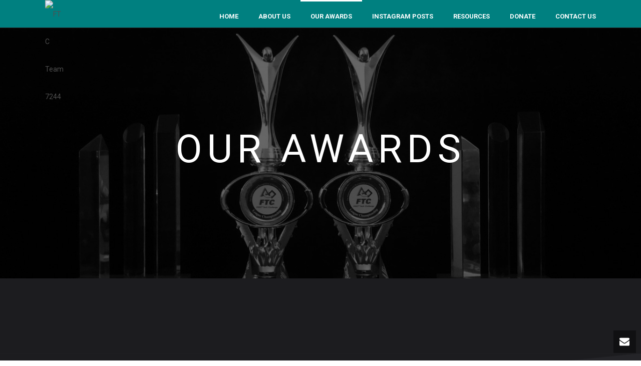

--- FILE ---
content_type: text/html; charset=UTF-8
request_url: https://www.ftc7244.org/our-awards/
body_size: 26389
content:
<!DOCTYPE html>
<html lang="en-US" >
<head>
		<meta charset="UTF-8" /><meta name="viewport" content="width=device-width, initial-scale=1.0, minimum-scale=1.0, maximum-scale=1.0, user-scalable=0" /><meta http-equiv="X-UA-Compatible" content="IE=edge,chrome=1" /><meta name="format-detection" content="telephone=no"><title>Our Awards &#8211; Out of the Box Robotics</title>
<script type="text/javascript">var ajaxurl = "https://www.ftc7244.org/wp-admin/admin-ajax.php";</script><meta name='robots' content='max-image-preview:large' />

		<style id="critical-path-css" type="text/css">
			/* non cached */ body,html{width:100%;height:100%;margin:0;padding:0}.page-preloader{top:0;left:0;z-index:999;position:fixed;height:100%;width:100%;text-align:center}.preloader-preview-area{-webkit-animation-delay:-.2s;animation-delay:-.2s;top:50%;-webkit-transform:translateY(100%);-ms-transform:translateY(100%);transform:translateY(100%);margin-top:10px;max-height:calc(50% - 20px);opacity:1;width:100%;text-align:center;position:absolute}.preloader-logo{max-width:90%;top:50%;-webkit-transform:translateY(-100%);-ms-transform:translateY(-100%);transform:translateY(-100%);margin:-10px auto 0 auto;max-height:calc(50% - 20px);opacity:1;position:relative}.ball-pulse>div{width:15px;height:15px;border-radius:100%;margin:2px;-webkit-animation-fill-mode:both;animation-fill-mode:both;display:inline-block;-webkit-animation:ball-pulse .75s infinite cubic-bezier(.2,.68,.18,1.08);animation:ball-pulse .75s infinite cubic-bezier(.2,.68,.18,1.08)}.ball-pulse>div:nth-child(1){-webkit-animation-delay:-.36s;animation-delay:-.36s}.ball-pulse>div:nth-child(2){-webkit-animation-delay:-.24s;animation-delay:-.24s}.ball-pulse>div:nth-child(3){-webkit-animation-delay:-.12s;animation-delay:-.12s}@-webkit-keyframes ball-pulse{0%{-webkit-transform:scale(1);transform:scale(1);opacity:1}45%{-webkit-transform:scale(.1);transform:scale(.1);opacity:.7}80%{-webkit-transform:scale(1);transform:scale(1);opacity:1}}@keyframes ball-pulse{0%{-webkit-transform:scale(1);transform:scale(1);opacity:1}45%{-webkit-transform:scale(.1);transform:scale(.1);opacity:.7}80%{-webkit-transform:scale(1);transform:scale(1);opacity:1}}.ball-clip-rotate-pulse{position:relative;-webkit-transform:translateY(-15px) translateX(-10px);-ms-transform:translateY(-15px) translateX(-10px);transform:translateY(-15px) translateX(-10px);display:inline-block}.ball-clip-rotate-pulse>div{-webkit-animation-fill-mode:both;animation-fill-mode:both;position:absolute;top:0;left:0;border-radius:100%}.ball-clip-rotate-pulse>div:first-child{height:36px;width:36px;top:7px;left:-7px;-webkit-animation:ball-clip-rotate-pulse-scale 1s 0s cubic-bezier(.09,.57,.49,.9) infinite;animation:ball-clip-rotate-pulse-scale 1s 0s cubic-bezier(.09,.57,.49,.9) infinite}.ball-clip-rotate-pulse>div:last-child{position:absolute;width:50px;height:50px;left:-16px;top:-2px;background:0 0;border:2px solid;-webkit-animation:ball-clip-rotate-pulse-rotate 1s 0s cubic-bezier(.09,.57,.49,.9) infinite;animation:ball-clip-rotate-pulse-rotate 1s 0s cubic-bezier(.09,.57,.49,.9) infinite;-webkit-animation-duration:1s;animation-duration:1s}@-webkit-keyframes ball-clip-rotate-pulse-rotate{0%{-webkit-transform:rotate(0) scale(1);transform:rotate(0) scale(1)}50%{-webkit-transform:rotate(180deg) scale(.6);transform:rotate(180deg) scale(.6)}100%{-webkit-transform:rotate(360deg) scale(1);transform:rotate(360deg) scale(1)}}@keyframes ball-clip-rotate-pulse-rotate{0%{-webkit-transform:rotate(0) scale(1);transform:rotate(0) scale(1)}50%{-webkit-transform:rotate(180deg) scale(.6);transform:rotate(180deg) scale(.6)}100%{-webkit-transform:rotate(360deg) scale(1);transform:rotate(360deg) scale(1)}}@-webkit-keyframes ball-clip-rotate-pulse-scale{30%{-webkit-transform:scale(.3);transform:scale(.3)}100%{-webkit-transform:scale(1);transform:scale(1)}}@keyframes ball-clip-rotate-pulse-scale{30%{-webkit-transform:scale(.3);transform:scale(.3)}100%{-webkit-transform:scale(1);transform:scale(1)}}@-webkit-keyframes square-spin{25%{-webkit-transform:perspective(100px) rotateX(180deg) rotateY(0);transform:perspective(100px) rotateX(180deg) rotateY(0)}50%{-webkit-transform:perspective(100px) rotateX(180deg) rotateY(180deg);transform:perspective(100px) rotateX(180deg) rotateY(180deg)}75%{-webkit-transform:perspective(100px) rotateX(0) rotateY(180deg);transform:perspective(100px) rotateX(0) rotateY(180deg)}100%{-webkit-transform:perspective(100px) rotateX(0) rotateY(0);transform:perspective(100px) rotateX(0) rotateY(0)}}@keyframes square-spin{25%{-webkit-transform:perspective(100px) rotateX(180deg) rotateY(0);transform:perspective(100px) rotateX(180deg) rotateY(0)}50%{-webkit-transform:perspective(100px) rotateX(180deg) rotateY(180deg);transform:perspective(100px) rotateX(180deg) rotateY(180deg)}75%{-webkit-transform:perspective(100px) rotateX(0) rotateY(180deg);transform:perspective(100px) rotateX(0) rotateY(180deg)}100%{-webkit-transform:perspective(100px) rotateX(0) rotateY(0);transform:perspective(100px) rotateX(0) rotateY(0)}}.square-spin{display:inline-block}.square-spin>div{-webkit-animation-fill-mode:both;animation-fill-mode:both;width:50px;height:50px;-webkit-animation:square-spin 3s 0s cubic-bezier(.09,.57,.49,.9) infinite;animation:square-spin 3s 0s cubic-bezier(.09,.57,.49,.9) infinite}.cube-transition{position:relative;-webkit-transform:translate(-25px,-25px);-ms-transform:translate(-25px,-25px);transform:translate(-25px,-25px);display:inline-block}.cube-transition>div{-webkit-animation-fill-mode:both;animation-fill-mode:both;width:15px;height:15px;position:absolute;top:-5px;left:-5px;-webkit-animation:cube-transition 1.6s 0s infinite ease-in-out;animation:cube-transition 1.6s 0s infinite ease-in-out}.cube-transition>div:last-child{-webkit-animation-delay:-.8s;animation-delay:-.8s}@-webkit-keyframes cube-transition{25%{-webkit-transform:translateX(50px) scale(.5) rotate(-90deg);transform:translateX(50px) scale(.5) rotate(-90deg)}50%{-webkit-transform:translate(50px,50px) rotate(-180deg);transform:translate(50px,50px) rotate(-180deg)}75%{-webkit-transform:translateY(50px) scale(.5) rotate(-270deg);transform:translateY(50px) scale(.5) rotate(-270deg)}100%{-webkit-transform:rotate(-360deg);transform:rotate(-360deg)}}@keyframes cube-transition{25%{-webkit-transform:translateX(50px) scale(.5) rotate(-90deg);transform:translateX(50px) scale(.5) rotate(-90deg)}50%{-webkit-transform:translate(50px,50px) rotate(-180deg);transform:translate(50px,50px) rotate(-180deg)}75%{-webkit-transform:translateY(50px) scale(.5) rotate(-270deg);transform:translateY(50px) scale(.5) rotate(-270deg)}100%{-webkit-transform:rotate(-360deg);transform:rotate(-360deg)}}.ball-scale>div{border-radius:100%;margin:2px;-webkit-animation-fill-mode:both;animation-fill-mode:both;display:inline-block;height:60px;width:60px;-webkit-animation:ball-scale 1s 0s ease-in-out infinite;animation:ball-scale 1s 0s ease-in-out infinite}@-webkit-keyframes ball-scale{0%{-webkit-transform:scale(0);transform:scale(0)}100%{-webkit-transform:scale(1);transform:scale(1);opacity:0}}@keyframes ball-scale{0%{-webkit-transform:scale(0);transform:scale(0)}100%{-webkit-transform:scale(1);transform:scale(1);opacity:0}}.line-scale>div{-webkit-animation-fill-mode:both;animation-fill-mode:both;display:inline-block;width:5px;height:50px;border-radius:2px;margin:2px}.line-scale>div:nth-child(1){-webkit-animation:line-scale 1s -.5s infinite cubic-bezier(.2,.68,.18,1.08);animation:line-scale 1s -.5s infinite cubic-bezier(.2,.68,.18,1.08)}.line-scale>div:nth-child(2){-webkit-animation:line-scale 1s -.4s infinite cubic-bezier(.2,.68,.18,1.08);animation:line-scale 1s -.4s infinite cubic-bezier(.2,.68,.18,1.08)}.line-scale>div:nth-child(3){-webkit-animation:line-scale 1s -.3s infinite cubic-bezier(.2,.68,.18,1.08);animation:line-scale 1s -.3s infinite cubic-bezier(.2,.68,.18,1.08)}.line-scale>div:nth-child(4){-webkit-animation:line-scale 1s -.2s infinite cubic-bezier(.2,.68,.18,1.08);animation:line-scale 1s -.2s infinite cubic-bezier(.2,.68,.18,1.08)}.line-scale>div:nth-child(5){-webkit-animation:line-scale 1s -.1s infinite cubic-bezier(.2,.68,.18,1.08);animation:line-scale 1s -.1s infinite cubic-bezier(.2,.68,.18,1.08)}@-webkit-keyframes line-scale{0%{-webkit-transform:scaley(1);transform:scaley(1)}50%{-webkit-transform:scaley(.4);transform:scaley(.4)}100%{-webkit-transform:scaley(1);transform:scaley(1)}}@keyframes line-scale{0%{-webkit-transform:scaley(1);transform:scaley(1)}50%{-webkit-transform:scaley(.4);transform:scaley(.4)}100%{-webkit-transform:scaley(1);transform:scaley(1)}}.ball-scale-multiple{position:relative;-webkit-transform:translateY(30px);-ms-transform:translateY(30px);transform:translateY(30px);display:inline-block}.ball-scale-multiple>div{border-radius:100%;-webkit-animation-fill-mode:both;animation-fill-mode:both;margin:2px;position:absolute;left:-30px;top:0;opacity:0;margin:0;width:50px;height:50px;-webkit-animation:ball-scale-multiple 1s 0s linear infinite;animation:ball-scale-multiple 1s 0s linear infinite}.ball-scale-multiple>div:nth-child(2){-webkit-animation-delay:-.2s;animation-delay:-.2s}.ball-scale-multiple>div:nth-child(3){-webkit-animation-delay:-.2s;animation-delay:-.2s}@-webkit-keyframes ball-scale-multiple{0%{-webkit-transform:scale(0);transform:scale(0);opacity:0}5%{opacity:1}100%{-webkit-transform:scale(1);transform:scale(1);opacity:0}}@keyframes ball-scale-multiple{0%{-webkit-transform:scale(0);transform:scale(0);opacity:0}5%{opacity:1}100%{-webkit-transform:scale(1);transform:scale(1);opacity:0}}.ball-pulse-sync{display:inline-block}.ball-pulse-sync>div{width:15px;height:15px;border-radius:100%;margin:2px;-webkit-animation-fill-mode:both;animation-fill-mode:both;display:inline-block}.ball-pulse-sync>div:nth-child(1){-webkit-animation:ball-pulse-sync .6s -.21s infinite ease-in-out;animation:ball-pulse-sync .6s -.21s infinite ease-in-out}.ball-pulse-sync>div:nth-child(2){-webkit-animation:ball-pulse-sync .6s -.14s infinite ease-in-out;animation:ball-pulse-sync .6s -.14s infinite ease-in-out}.ball-pulse-sync>div:nth-child(3){-webkit-animation:ball-pulse-sync .6s -70ms infinite ease-in-out;animation:ball-pulse-sync .6s -70ms infinite ease-in-out}@-webkit-keyframes ball-pulse-sync{33%{-webkit-transform:translateY(10px);transform:translateY(10px)}66%{-webkit-transform:translateY(-10px);transform:translateY(-10px)}100%{-webkit-transform:translateY(0);transform:translateY(0)}}@keyframes ball-pulse-sync{33%{-webkit-transform:translateY(10px);transform:translateY(10px)}66%{-webkit-transform:translateY(-10px);transform:translateY(-10px)}100%{-webkit-transform:translateY(0);transform:translateY(0)}}.transparent-circle{display:inline-block;border-top:.5em solid rgba(255,255,255,.2);border-right:.5em solid rgba(255,255,255,.2);border-bottom:.5em solid rgba(255,255,255,.2);border-left:.5em solid #fff;-webkit-transform:translateZ(0);transform:translateZ(0);-webkit-animation:transparent-circle 1.1s infinite linear;animation:transparent-circle 1.1s infinite linear;width:50px;height:50px;border-radius:50%}.transparent-circle:after{border-radius:50%;width:10em;height:10em}@-webkit-keyframes transparent-circle{0%{-webkit-transform:rotate(0);transform:rotate(0)}100%{-webkit-transform:rotate(360deg);transform:rotate(360deg)}}@keyframes transparent-circle{0%{-webkit-transform:rotate(0);transform:rotate(0)}100%{-webkit-transform:rotate(360deg);transform:rotate(360deg)}}.ball-spin-fade-loader{position:relative;top:-10px;left:-10px;display:inline-block}.ball-spin-fade-loader>div{width:15px;height:15px;border-radius:100%;margin:2px;-webkit-animation-fill-mode:both;animation-fill-mode:both;position:absolute;-webkit-animation:ball-spin-fade-loader 1s infinite linear;animation:ball-spin-fade-loader 1s infinite linear}.ball-spin-fade-loader>div:nth-child(1){top:25px;left:0;animation-delay:-.84s;-webkit-animation-delay:-.84s}.ball-spin-fade-loader>div:nth-child(2){top:17.05px;left:17.05px;animation-delay:-.72s;-webkit-animation-delay:-.72s}.ball-spin-fade-loader>div:nth-child(3){top:0;left:25px;animation-delay:-.6s;-webkit-animation-delay:-.6s}.ball-spin-fade-loader>div:nth-child(4){top:-17.05px;left:17.05px;animation-delay:-.48s;-webkit-animation-delay:-.48s}.ball-spin-fade-loader>div:nth-child(5){top:-25px;left:0;animation-delay:-.36s;-webkit-animation-delay:-.36s}.ball-spin-fade-loader>div:nth-child(6){top:-17.05px;left:-17.05px;animation-delay:-.24s;-webkit-animation-delay:-.24s}.ball-spin-fade-loader>div:nth-child(7){top:0;left:-25px;animation-delay:-.12s;-webkit-animation-delay:-.12s}.ball-spin-fade-loader>div:nth-child(8){top:17.05px;left:-17.05px;animation-delay:0s;-webkit-animation-delay:0s}@-webkit-keyframes ball-spin-fade-loader{50%{opacity:.3;-webkit-transform:scale(.4);transform:scale(.4)}100%{opacity:1;-webkit-transform:scale(1);transform:scale(1)}}@keyframes ball-spin-fade-loader{50%{opacity:.3;-webkit-transform:scale(.4);transform:scale(.4)}100%{opacity:1;-webkit-transform:scale(1);transform:scale(1)}}		</style>

		<link rel='dns-prefetch' href='//www.ftc7244.org' />
<link rel='dns-prefetch' href='//maxcdn.bootstrapcdn.com' />
<link rel="alternate" type="application/rss+xml" title="Out of the Box Robotics &raquo; Feed" href="https://www.ftc7244.org/feed/" />
<link rel="alternate" type="application/rss+xml" title="Out of the Box Robotics &raquo; Comments Feed" href="https://www.ftc7244.org/comments/feed/" />

<link rel="shortcut icon" href="http://www.ftc7244.org/wp-content/uploads/2018/01/teal_box.png"  />
<script type="text/javascript">window.abb = {};php = {};window.PHP = {};PHP.ajax = "https://www.ftc7244.org/wp-admin/admin-ajax.php";PHP.wp_p_id = "9403";var mk_header_parallax, mk_banner_parallax, mk_page_parallax, mk_footer_parallax, mk_body_parallax;var mk_images_dir = "https://www.ftc7244.org/wp-content/themes/jupiter/assets/images",mk_theme_js_path = "https://www.ftc7244.org/wp-content/themes/jupiter/assets/js",mk_theme_dir = "https://www.ftc7244.org/wp-content/themes/jupiter",mk_captcha_placeholder = "Enter Captcha",mk_captcha_invalid_txt = "Invalid. Try again.",mk_captcha_correct_txt = "Captcha correct.",mk_responsive_nav_width = 1140,mk_vertical_header_back = "Back",mk_vertical_header_anim = "1",mk_check_rtl = true,mk_grid_width = 1140,mk_ajax_search_option = "disable",mk_preloader_bg_color = "#ffffff",mk_accent_color = "#008080",mk_go_to_top =  "true",mk_smooth_scroll =  "true",mk_show_background_video =  "true",mk_preloader_bar_color = "#008080",mk_preloader_logo = "";var mk_header_parallax = false,mk_banner_parallax = false,mk_footer_parallax = false,mk_body_parallax = false,mk_no_more_posts = "No More Posts",mk_typekit_id   = "",mk_google_fonts = ["Roboto:100italic,200italic,300italic,400italic,500italic,600italic,700italic,800italic,900italic,100,200,300,400,500,600,700,800,900"],mk_global_lazyload = true;</script><link rel='stylesheet' id='sbr_styles-css' href='https://www.ftc7244.org/wp-content/plugins/reviews-feed/assets/css/sbr-styles.css?ver=1.1.1' type='text/css' media='all' />
<link rel='stylesheet' id='sbi_styles-css' href='https://www.ftc7244.org/wp-content/plugins/instagram-feed/css/sbi-styles.min.css?ver=6.2.9' type='text/css' media='all' />
<link rel='stylesheet' id='layerslider-css' href='https://www.ftc7244.org/wp-content/plugins/LayerSlider/assets/static/layerslider/css/layerslider.css?ver=7.9.10' type='text/css' media='all' />
<link rel='stylesheet' id='wp-block-library-css' href='https://www.ftc7244.org/wp-includes/css/dist/block-library/style.min.css?ver=6.4.7' type='text/css' media='all' />
<style id='wp-block-library-theme-inline-css' type='text/css'>
.wp-block-audio figcaption{color:#555;font-size:13px;text-align:center}.is-dark-theme .wp-block-audio figcaption{color:hsla(0,0%,100%,.65)}.wp-block-audio{margin:0 0 1em}.wp-block-code{border:1px solid #ccc;border-radius:4px;font-family:Menlo,Consolas,monaco,monospace;padding:.8em 1em}.wp-block-embed figcaption{color:#555;font-size:13px;text-align:center}.is-dark-theme .wp-block-embed figcaption{color:hsla(0,0%,100%,.65)}.wp-block-embed{margin:0 0 1em}.blocks-gallery-caption{color:#555;font-size:13px;text-align:center}.is-dark-theme .blocks-gallery-caption{color:hsla(0,0%,100%,.65)}.wp-block-image figcaption{color:#555;font-size:13px;text-align:center}.is-dark-theme .wp-block-image figcaption{color:hsla(0,0%,100%,.65)}.wp-block-image{margin:0 0 1em}.wp-block-pullquote{border-bottom:4px solid;border-top:4px solid;color:currentColor;margin-bottom:1.75em}.wp-block-pullquote cite,.wp-block-pullquote footer,.wp-block-pullquote__citation{color:currentColor;font-size:.8125em;font-style:normal;text-transform:uppercase}.wp-block-quote{border-left:.25em solid;margin:0 0 1.75em;padding-left:1em}.wp-block-quote cite,.wp-block-quote footer{color:currentColor;font-size:.8125em;font-style:normal;position:relative}.wp-block-quote.has-text-align-right{border-left:none;border-right:.25em solid;padding-left:0;padding-right:1em}.wp-block-quote.has-text-align-center{border:none;padding-left:0}.wp-block-quote.is-large,.wp-block-quote.is-style-large,.wp-block-quote.is-style-plain{border:none}.wp-block-search .wp-block-search__label{font-weight:700}.wp-block-search__button{border:1px solid #ccc;padding:.375em .625em}:where(.wp-block-group.has-background){padding:1.25em 2.375em}.wp-block-separator.has-css-opacity{opacity:.4}.wp-block-separator{border:none;border-bottom:2px solid;margin-left:auto;margin-right:auto}.wp-block-separator.has-alpha-channel-opacity{opacity:1}.wp-block-separator:not(.is-style-wide):not(.is-style-dots){width:100px}.wp-block-separator.has-background:not(.is-style-dots){border-bottom:none;height:1px}.wp-block-separator.has-background:not(.is-style-wide):not(.is-style-dots){height:2px}.wp-block-table{margin:0 0 1em}.wp-block-table td,.wp-block-table th{word-break:normal}.wp-block-table figcaption{color:#555;font-size:13px;text-align:center}.is-dark-theme .wp-block-table figcaption{color:hsla(0,0%,100%,.65)}.wp-block-video figcaption{color:#555;font-size:13px;text-align:center}.is-dark-theme .wp-block-video figcaption{color:hsla(0,0%,100%,.65)}.wp-block-video{margin:0 0 1em}.wp-block-template-part.has-background{margin-bottom:0;margin-top:0;padding:1.25em 2.375em}
</style>
<style id='classic-theme-styles-inline-css' type='text/css'>
/*! This file is auto-generated */
.wp-block-button__link{color:#fff;background-color:#32373c;border-radius:9999px;box-shadow:none;text-decoration:none;padding:calc(.667em + 2px) calc(1.333em + 2px);font-size:1.125em}.wp-block-file__button{background:#32373c;color:#fff;text-decoration:none}
</style>
<style id='global-styles-inline-css' type='text/css'>
body{--wp--preset--color--black: #000000;--wp--preset--color--cyan-bluish-gray: #abb8c3;--wp--preset--color--white: #ffffff;--wp--preset--color--pale-pink: #f78da7;--wp--preset--color--vivid-red: #cf2e2e;--wp--preset--color--luminous-vivid-orange: #ff6900;--wp--preset--color--luminous-vivid-amber: #fcb900;--wp--preset--color--light-green-cyan: #7bdcb5;--wp--preset--color--vivid-green-cyan: #00d084;--wp--preset--color--pale-cyan-blue: #8ed1fc;--wp--preset--color--vivid-cyan-blue: #0693e3;--wp--preset--color--vivid-purple: #9b51e0;--wp--preset--gradient--vivid-cyan-blue-to-vivid-purple: linear-gradient(135deg,rgba(6,147,227,1) 0%,rgb(155,81,224) 100%);--wp--preset--gradient--light-green-cyan-to-vivid-green-cyan: linear-gradient(135deg,rgb(122,220,180) 0%,rgb(0,208,130) 100%);--wp--preset--gradient--luminous-vivid-amber-to-luminous-vivid-orange: linear-gradient(135deg,rgba(252,185,0,1) 0%,rgba(255,105,0,1) 100%);--wp--preset--gradient--luminous-vivid-orange-to-vivid-red: linear-gradient(135deg,rgba(255,105,0,1) 0%,rgb(207,46,46) 100%);--wp--preset--gradient--very-light-gray-to-cyan-bluish-gray: linear-gradient(135deg,rgb(238,238,238) 0%,rgb(169,184,195) 100%);--wp--preset--gradient--cool-to-warm-spectrum: linear-gradient(135deg,rgb(74,234,220) 0%,rgb(151,120,209) 20%,rgb(207,42,186) 40%,rgb(238,44,130) 60%,rgb(251,105,98) 80%,rgb(254,248,76) 100%);--wp--preset--gradient--blush-light-purple: linear-gradient(135deg,rgb(255,206,236) 0%,rgb(152,150,240) 100%);--wp--preset--gradient--blush-bordeaux: linear-gradient(135deg,rgb(254,205,165) 0%,rgb(254,45,45) 50%,rgb(107,0,62) 100%);--wp--preset--gradient--luminous-dusk: linear-gradient(135deg,rgb(255,203,112) 0%,rgb(199,81,192) 50%,rgb(65,88,208) 100%);--wp--preset--gradient--pale-ocean: linear-gradient(135deg,rgb(255,245,203) 0%,rgb(182,227,212) 50%,rgb(51,167,181) 100%);--wp--preset--gradient--electric-grass: linear-gradient(135deg,rgb(202,248,128) 0%,rgb(113,206,126) 100%);--wp--preset--gradient--midnight: linear-gradient(135deg,rgb(2,3,129) 0%,rgb(40,116,252) 100%);--wp--preset--font-size--small: 13px;--wp--preset--font-size--medium: 20px;--wp--preset--font-size--large: 36px;--wp--preset--font-size--x-large: 42px;--wp--preset--spacing--20: 0.44rem;--wp--preset--spacing--30: 0.67rem;--wp--preset--spacing--40: 1rem;--wp--preset--spacing--50: 1.5rem;--wp--preset--spacing--60: 2.25rem;--wp--preset--spacing--70: 3.38rem;--wp--preset--spacing--80: 5.06rem;--wp--preset--shadow--natural: 6px 6px 9px rgba(0, 0, 0, 0.2);--wp--preset--shadow--deep: 12px 12px 50px rgba(0, 0, 0, 0.4);--wp--preset--shadow--sharp: 6px 6px 0px rgba(0, 0, 0, 0.2);--wp--preset--shadow--outlined: 6px 6px 0px -3px rgba(255, 255, 255, 1), 6px 6px rgba(0, 0, 0, 1);--wp--preset--shadow--crisp: 6px 6px 0px rgba(0, 0, 0, 1);}:where(.is-layout-flex){gap: 0.5em;}:where(.is-layout-grid){gap: 0.5em;}body .is-layout-flow > .alignleft{float: left;margin-inline-start: 0;margin-inline-end: 2em;}body .is-layout-flow > .alignright{float: right;margin-inline-start: 2em;margin-inline-end: 0;}body .is-layout-flow > .aligncenter{margin-left: auto !important;margin-right: auto !important;}body .is-layout-constrained > .alignleft{float: left;margin-inline-start: 0;margin-inline-end: 2em;}body .is-layout-constrained > .alignright{float: right;margin-inline-start: 2em;margin-inline-end: 0;}body .is-layout-constrained > .aligncenter{margin-left: auto !important;margin-right: auto !important;}body .is-layout-constrained > :where(:not(.alignleft):not(.alignright):not(.alignfull)){max-width: var(--wp--style--global--content-size);margin-left: auto !important;margin-right: auto !important;}body .is-layout-constrained > .alignwide{max-width: var(--wp--style--global--wide-size);}body .is-layout-flex{display: flex;}body .is-layout-flex{flex-wrap: wrap;align-items: center;}body .is-layout-flex > *{margin: 0;}body .is-layout-grid{display: grid;}body .is-layout-grid > *{margin: 0;}:where(.wp-block-columns.is-layout-flex){gap: 2em;}:where(.wp-block-columns.is-layout-grid){gap: 2em;}:where(.wp-block-post-template.is-layout-flex){gap: 1.25em;}:where(.wp-block-post-template.is-layout-grid){gap: 1.25em;}.has-black-color{color: var(--wp--preset--color--black) !important;}.has-cyan-bluish-gray-color{color: var(--wp--preset--color--cyan-bluish-gray) !important;}.has-white-color{color: var(--wp--preset--color--white) !important;}.has-pale-pink-color{color: var(--wp--preset--color--pale-pink) !important;}.has-vivid-red-color{color: var(--wp--preset--color--vivid-red) !important;}.has-luminous-vivid-orange-color{color: var(--wp--preset--color--luminous-vivid-orange) !important;}.has-luminous-vivid-amber-color{color: var(--wp--preset--color--luminous-vivid-amber) !important;}.has-light-green-cyan-color{color: var(--wp--preset--color--light-green-cyan) !important;}.has-vivid-green-cyan-color{color: var(--wp--preset--color--vivid-green-cyan) !important;}.has-pale-cyan-blue-color{color: var(--wp--preset--color--pale-cyan-blue) !important;}.has-vivid-cyan-blue-color{color: var(--wp--preset--color--vivid-cyan-blue) !important;}.has-vivid-purple-color{color: var(--wp--preset--color--vivid-purple) !important;}.has-black-background-color{background-color: var(--wp--preset--color--black) !important;}.has-cyan-bluish-gray-background-color{background-color: var(--wp--preset--color--cyan-bluish-gray) !important;}.has-white-background-color{background-color: var(--wp--preset--color--white) !important;}.has-pale-pink-background-color{background-color: var(--wp--preset--color--pale-pink) !important;}.has-vivid-red-background-color{background-color: var(--wp--preset--color--vivid-red) !important;}.has-luminous-vivid-orange-background-color{background-color: var(--wp--preset--color--luminous-vivid-orange) !important;}.has-luminous-vivid-amber-background-color{background-color: var(--wp--preset--color--luminous-vivid-amber) !important;}.has-light-green-cyan-background-color{background-color: var(--wp--preset--color--light-green-cyan) !important;}.has-vivid-green-cyan-background-color{background-color: var(--wp--preset--color--vivid-green-cyan) !important;}.has-pale-cyan-blue-background-color{background-color: var(--wp--preset--color--pale-cyan-blue) !important;}.has-vivid-cyan-blue-background-color{background-color: var(--wp--preset--color--vivid-cyan-blue) !important;}.has-vivid-purple-background-color{background-color: var(--wp--preset--color--vivid-purple) !important;}.has-black-border-color{border-color: var(--wp--preset--color--black) !important;}.has-cyan-bluish-gray-border-color{border-color: var(--wp--preset--color--cyan-bluish-gray) !important;}.has-white-border-color{border-color: var(--wp--preset--color--white) !important;}.has-pale-pink-border-color{border-color: var(--wp--preset--color--pale-pink) !important;}.has-vivid-red-border-color{border-color: var(--wp--preset--color--vivid-red) !important;}.has-luminous-vivid-orange-border-color{border-color: var(--wp--preset--color--luminous-vivid-orange) !important;}.has-luminous-vivid-amber-border-color{border-color: var(--wp--preset--color--luminous-vivid-amber) !important;}.has-light-green-cyan-border-color{border-color: var(--wp--preset--color--light-green-cyan) !important;}.has-vivid-green-cyan-border-color{border-color: var(--wp--preset--color--vivid-green-cyan) !important;}.has-pale-cyan-blue-border-color{border-color: var(--wp--preset--color--pale-cyan-blue) !important;}.has-vivid-cyan-blue-border-color{border-color: var(--wp--preset--color--vivid-cyan-blue) !important;}.has-vivid-purple-border-color{border-color: var(--wp--preset--color--vivid-purple) !important;}.has-vivid-cyan-blue-to-vivid-purple-gradient-background{background: var(--wp--preset--gradient--vivid-cyan-blue-to-vivid-purple) !important;}.has-light-green-cyan-to-vivid-green-cyan-gradient-background{background: var(--wp--preset--gradient--light-green-cyan-to-vivid-green-cyan) !important;}.has-luminous-vivid-amber-to-luminous-vivid-orange-gradient-background{background: var(--wp--preset--gradient--luminous-vivid-amber-to-luminous-vivid-orange) !important;}.has-luminous-vivid-orange-to-vivid-red-gradient-background{background: var(--wp--preset--gradient--luminous-vivid-orange-to-vivid-red) !important;}.has-very-light-gray-to-cyan-bluish-gray-gradient-background{background: var(--wp--preset--gradient--very-light-gray-to-cyan-bluish-gray) !important;}.has-cool-to-warm-spectrum-gradient-background{background: var(--wp--preset--gradient--cool-to-warm-spectrum) !important;}.has-blush-light-purple-gradient-background{background: var(--wp--preset--gradient--blush-light-purple) !important;}.has-blush-bordeaux-gradient-background{background: var(--wp--preset--gradient--blush-bordeaux) !important;}.has-luminous-dusk-gradient-background{background: var(--wp--preset--gradient--luminous-dusk) !important;}.has-pale-ocean-gradient-background{background: var(--wp--preset--gradient--pale-ocean) !important;}.has-electric-grass-gradient-background{background: var(--wp--preset--gradient--electric-grass) !important;}.has-midnight-gradient-background{background: var(--wp--preset--gradient--midnight) !important;}.has-small-font-size{font-size: var(--wp--preset--font-size--small) !important;}.has-medium-font-size{font-size: var(--wp--preset--font-size--medium) !important;}.has-large-font-size{font-size: var(--wp--preset--font-size--large) !important;}.has-x-large-font-size{font-size: var(--wp--preset--font-size--x-large) !important;}
.wp-block-navigation a:where(:not(.wp-element-button)){color: inherit;}
:where(.wp-block-post-template.is-layout-flex){gap: 1.25em;}:where(.wp-block-post-template.is-layout-grid){gap: 1.25em;}
:where(.wp-block-columns.is-layout-flex){gap: 2em;}:where(.wp-block-columns.is-layout-grid){gap: 2em;}
.wp-block-pullquote{font-size: 1.5em;line-height: 1.6;}
</style>
<link rel='stylesheet' id='contact-form-7-css' href='https://www.ftc7244.org/wp-content/plugins/contact-form-7/includes/css/styles.css?ver=5.9.8' type='text/css' media='all' />
<link rel='stylesheet' id='ctf_styles-css' href='https://www.ftc7244.org/wp-content/plugins/custom-twitter-feeds/css/ctf-styles.min.css?ver=2.2.2' type='text/css' media='all' />
<link rel='stylesheet' id='theme-styles-css' href='https://www.ftc7244.org/wp-content/themes/jupiter/assets/stylesheet/min/full-styles.6.10.6.css?ver=1704171869' type='text/css' media='all' />
<style id='theme-styles-inline-css' type='text/css'>

			#wpadminbar {
				-webkit-backface-visibility: hidden;
				backface-visibility: hidden;
				-webkit-perspective: 1000;
				-ms-perspective: 1000;
				perspective: 1000;
				-webkit-transform: translateZ(0px);
				-ms-transform: translateZ(0px);
				transform: translateZ(0px);
			}
			@media screen and (max-width: 600px) {
				#wpadminbar {
					position: fixed !important;
				}
			}
		
body { background-color:#fff; } .hb-custom-header #mk-page-introduce, .mk-header { background-color:#242428;background-size:cover;-webkit-background-size:cover;-moz-background-size:cover; } .hb-custom-header > div, .mk-header-bg { background-color:#008080; } .mk-classic-nav-bg { background-color:#008080; } .master-holder-bg { background-color:#1c1c1f; } #mk-footer { background-color:#242428; } #mk-boxed-layout { -webkit-box-shadow:0 0 0px rgba(0, 0, 0, 0); -moz-box-shadow:0 0 0px rgba(0, 0, 0, 0); box-shadow:0 0 0px rgba(0, 0, 0, 0); } .mk-news-tab .mk-tabs-tabs .is-active a, .mk-fancy-title.pattern-style span, .mk-fancy-title.pattern-style.color-gradient span:after, .page-bg-color { background-color:#1c1c1f; } .page-title { font-size:28px; color:#ffffff; text-transform:uppercase; font-weight:600; letter-spacing:5px; } .page-subtitle { font-size:14px; line-height:100%; color:#a3a3a3; font-size:14px; text-transform:none; } .mk-header.sticky-style-fixed.a-sticky .mk-header-holder{ border-bottom:1px solid #008080; } .header-style-1 .mk-header-padding-wrapper, .header-style-2 .mk-header-padding-wrapper, .header-style-3 .mk-header-padding-wrapper { padding-top:56px; } .mk-process-steps[max-width~="950px"] ul::before { display:none !important; } .mk-process-steps[max-width~="950px"] li { margin-bottom:30px !important; width:100% !important; text-align:center; } .mk-event-countdown-ul[max-width~="750px"] li { width:90%; display:block; margin:0 auto 15px; } body { font-family:Arial, Helvetica, sans-serif } body, h1, h2, h3, h4, h5, h6, p, a, textarea,input,select,button, #mk-page-introduce, .the-title, .mk-edge-title, .edge-title, .mk-edge-desc, .edge-desc, .main-navigation-ul, .mk-vm-menuwrapper, #mk-footer-navigation ul li a, .mk-footer-copyright, .mk-content-box, .filter-portfolio a, .mk-button, .mk-blockquote, .mk-dropcaps, .mk-imagebox, .mk-event-countdown, .mk-fancy-title, .mk-button-gradient, .mk-iconBox-gradient, .mk-custom-box, .mk-ornamental-title { font-family:Roboto } @font-face { font-family:'star'; src:url('https://www.ftc7244.org/wp-content/themes/jupiter/assets/stylesheet/fonts/star/font.eot'); src:url('https://www.ftc7244.org/wp-content/themes/jupiter/assets/stylesheet/fonts/star/font.eot?#iefix') format('embedded-opentype'), url('https://www.ftc7244.org/wp-content/themes/jupiter/assets/stylesheet/fonts/star/font.woff') format('woff'), url('https://www.ftc7244.org/wp-content/themes/jupiter/assets/stylesheet/fonts/star/font.ttf') format('truetype'), url('https://www.ftc7244.org/wp-content/themes/jupiter/assets/stylesheet/fonts/star/font.svg#star') format('svg'); font-weight:normal; font-style:normal; } @font-face { font-family:'WooCommerce'; src:url('https://www.ftc7244.org/wp-content/themes/jupiter/assets/stylesheet/fonts/woocommerce/font.eot'); src:url('https://www.ftc7244.org/wp-content/themes/jupiter/assets/stylesheet/fonts/woocommerce/font.eot?#iefix') format('embedded-opentype'), url('https://www.ftc7244.org/wp-content/themes/jupiter/assets/stylesheet/fonts/woocommerce/font.woff') format('woff'), url('https://www.ftc7244.org/wp-content/themes/jupiter/assets/stylesheet/fonts/woocommerce/font.ttf') format('truetype'), url('https://www.ftc7244.org/wp-content/themes/jupiter/assets/stylesheet/fonts/woocommerce/font.svg#WooCommerce') format('svg'); font-weight:normal; font-style:normal; }.mk-event-countdown-ul li .timestamp{color:#fff!important;text-shadow:none!important;} .mk-event-countdown-ul li .timeRef{color:#fff!important;text-shadow:none!important;} .mk-toggle.fancy-style .mk-toggle-title {color:#fff!important;} .mk-toggle.fancy-style .mk-toggle-title {background-color:#161619!important;} .mk-toggle.fancy-style {border:1px solid #1c1c1f!important;} .mk-faq-container.fancy-style-wrapper {border-top:1px solid #1c1c1f!important;} .mk-icon-question:before {color:#888!important;} .mk-toggle-title.active-toggle {border-bottom:0px solid #ececec!important;} .mk-blog-single .blog-single-title, .mk-blog-hero .content-holder .the-title {color:#ff2400;} .mk-text-block p{color:#000 !important;} .mk-employees.classic .mk-employee-item img {-webkit-filter:grayscale(100%);filter:grayscale(100%);transition:all .3s;} .mk-employees.classic .mk-employee-item:hover img {-webkit-filter:grayscale(0);filter:grayscale(0);} .mk-employees.classic .employee-hover-overlay {display:none !important;} .page-id-173 .mk-toggle.simple-style .mk-toggle-title span { color:white !important; font-size:17px !important; } body .boxrobotics-grid-template-home .vc_gitem-zone-mini { min-height:570px; } .boxrobotics-grid-template-home.vc-gitem-zone-height-mode-auto:before, .boxrobotics-grid-template-blog.vc-gitem-zone-height-mode-auto:before {padding-top:0 !important;} .boxrobotics-grid-template-home .vc_gitem_row .vc_gitem-col {padding:0;} .boxrobotics-grid-template-home .vc_btn3.vc_btn3-color-success.vc_btn3-style-flat, .boxrobotics-grid-template-blog .vc_btn3.vc_btn3-color-success.vc_btn3-style-flat {background-color:#008080 !important; margin-bottom:15px; padding:20px 28px; font-family:Roboto; font-weight:700; font-size:14px; line-height:100%; letter-spacing:2px;} .boxrobotics-grid-template-home .vc_btn3.vc_btn3-color-success.vc_btn3-style-flat:hover, .boxrobotics-grid-template-blog .vc_btn3.vc_btn3-color-success.vc_btn3-style-flat:hover {color:#ffffff !important; background-color:#585861 !important;} .boxrobotics-grid-template-home .wpb_single_image.wpb_content_element.vc_align_center {margin-bottom:0 !important;} .boxrobotics-grid-template-home .vc_gitem_row.vc_row.vc_gitem-row-position-top, .XXXboxrobotics-grid-template-home .vc_gitem_row.vc_row.vc_gitem-row-position-bottom, .boxrobotics-grid-template-blog .vc_gitem_row.vc_row.vc_gitem-row-position-top, .boxrobotics-grid-template-blog .vc_gitem_row.vc_row.vc_gitem-row-position-bottom {position:relative !important;} .boxrobotics-grid-template-home .vc_gitem_row.vc_row.vc_gitem-row-position-middle {position:relative !important; min-height:100px; padding:20px 20px; transform:none !important;} .boxrobotics-grid-template-home .wpb_single_image .vc_single_image-wrapper {height:220px !important; overflow:hidden !important;} .boxrobotics-grid-template-home h2, .boxrobotics-grid-template-blog h2 {font-size:24px !important; font-weight:400; letter-spacing:0px; text-align:center; color:#222222 !important;} .boxrobotics-grid-template-home p, .boxrobotics-grid-template-blog p {color:#000 !important;} .boxrobotics-grid-template-home .vc_gitem-post-data-source-post_excerpt > div, .boxrobotics-grid-template-home .vc_gitem-post-data-source-post_date > div { text-align:center; color:#000 !important; } body .boxrobotics-grid-template-home .wpb_single_image img { height:110%; max-width:115%; margin-left:-10%; } body .vc_grid .vc_pageable-load-more-btn { margin-top:0; } body .vc_pageable-load-more-btn .vc_btn3-container { margin-bottom:0; } body .vc_pageable-load-more-btn .vc_general.vc_btn3 { font-family:Roboto; font-weight:700; font-size:14px; line-height:100%; letter-spacing:2px; text-align:center; text-transform:capitalize; box-sizing:border-box; display:inline-block; vertical-align:middle; position:relative; top:0; margin-bottom:0; padding:20px 30px; background-color:#585861 !important; background-image:none; border-radius:0; border:1px solid transparent; word-wrap:break-word; cursor:pointer; } body .vc_pageable-load-more-btn .vc_general.vc_btn3:hover { background-color:#7b7b80 !important; } body .mk-toggle.fancy-style .mk-toggle-title, body .mk-toggle-pane h3 {font-size:18px;} .boxrobotics-grid-template-blog .vc_gitem_row.vc_row.vc_gitem-row-position-top { background-color:#fff; } .boxrobotics-grid-template-blog .vc_gitem_row .vc_gitem-col:first-of-type { padding:0; } .boxrobotics-grid-template-blog .vc_gitem_row .vc_gitem-col:last-of-type { padding:30px 20px 20px 20px; } .boxrobotics-grid-template-blog .vc_grid.vc_row .vc_grid-item .wpb_content_element { margin-bottom:0; } .boxrobotics-grid-template-blog .vc_btn3-container.vc_btn3-inline { margin-top:15px; margin-bottom:0; } .page-id-11 #theme-page, .single-post #theme-page { padding-top:40px; } .post_excerpt, .vc_gitem-post-data-source-post_excerpt { color:#222; } body .master-holder.blog-style-bold .mk-single-content { max-width:100%; } .page-id-8216 .mk-accordion.simple-style .mk-accordion-tab { color:#fff !important; } .widget_custom-twitter-feeds-widget #ctf .ctf-item {padding:0 0 15px !important;} .widget_custom-twitter-feeds-widget #ctf .ctf-tweet-meta {margin-left:0 !important;} .widget_custom-twitter-feeds-widget #ctf .ctf-author-box .ctf-tweet-meta, .widget_custom-twitter-feeds-widget #ctf #ctf-more {text-align:left !important; font-size:14px !important; font-weight:bold;} @media handheld, only screen and (max-width:1060px) { body .boxrobotics-grid-template-home .vc_gitem-zone-mini { min-height:600px; } body .boxrobotics-grid-template-home .wpb_single_image img { height:110%; max-width:125%; margin-left:-15%; } } @media handheld, only screen and (max-width:900px) { body .boxrobotics-grid-template-home .wpb_single_image img { height:105%; max-width:170%; margin-left:-25%; } } @media handheld, only screen and (max-width:824px) { body .boxrobotics-grid-template-home .wpb_single_image img { height:100%; } } @media handheld, only screen and (max-width:767px) { body .boxrobotics-grid-template-home .wpb_single_image .vc_single_image-wrapper { height:auto !important; } body .boxrobotics-grid-template-home .wpb_single_image img { height:auto !important; max-width:100% !important; margin-left:0 !important; } body .vc_gitem-zone-a .vc_gitem-row-position-bottom { position:relative; } .boxrobotics-grid-template-blog .vc_gitem_row .vc_gitem-col:last-of-type { padding:20px; } body .boxrobotics-grid-template-home .vc_gitem-zone-mini { min-height:inherit; } .page-id-11 #theme-page, .single-post #theme-page { padding-top:30px; } body #mk-footer.disable-on-mobile { display:block !important; } body #mk-footer .mk-padding-wrapper { padding:0 15px; } body #mk-footer [class*='mk-col-'] { padding:5% 0; } [class*=mk-col-] { margin-bottom:0; } }
</style>
<link rel='stylesheet' id='mkhb-render-css' href='https://www.ftc7244.org/wp-content/themes/jupiter/header-builder/includes/assets/css/mkhb-render.css?ver=6.10.6' type='text/css' media='all' />
<link rel='stylesheet' id='mkhb-row-css' href='https://www.ftc7244.org/wp-content/themes/jupiter/header-builder/includes/assets/css/mkhb-row.css?ver=6.10.6' type='text/css' media='all' />
<link rel='stylesheet' id='mkhb-column-css' href='https://www.ftc7244.org/wp-content/themes/jupiter/header-builder/includes/assets/css/mkhb-column.css?ver=6.10.6' type='text/css' media='all' />
<link rel='stylesheet' id='cff-css' href='https://www.ftc7244.org/wp-content/plugins/custom-facebook-feed/assets/css/cff-style.min.css?ver=4.2.2' type='text/css' media='all' />
<link rel='stylesheet' id='sb-font-awesome-css' href='https://maxcdn.bootstrapcdn.com/font-awesome/4.7.0/css/font-awesome.min.css?ver=6.4.7' type='text/css' media='all' />
<link rel='stylesheet' id='js_composer_front-css' href='https://www.ftc7244.org/wp-content/plugins/js_composer_theme/assets/css/js_composer.min.css?ver=7.5' type='text/css' media='all' />
<link rel='stylesheet' id='theme-options-css' href='https://www.ftc7244.org/wp-content/uploads/mk_assets/theme-options-production-1709771446.css?ver=1709770727' type='text/css' media='all' />
<link rel='stylesheet' id='ms-main-css' href='https://www.ftc7244.org/wp-content/plugins/masterslider/public/assets/css/masterslider.main.css?ver=3.6.5' type='text/css' media='all' />
<link rel='stylesheet' id='ms-custom-css' href='https://www.ftc7244.org/wp-content/uploads/masterslider/custom.css?ver=1.2' type='text/css' media='all' />
<link rel='stylesheet' id='jupiter-donut-shortcodes-css' href='https://www.ftc7244.org/wp-content/plugins/jupiter-donut/assets/css/shortcodes-styles.min.css?ver=1.4.4' type='text/css' media='all' />
<script type="text/javascript" data-noptimize='' data-no-minify='' src="https://www.ftc7244.org/wp-content/themes/jupiter/assets/js/plugins/wp-enqueue/webfontloader.js?ver=6.4.7" id="mk-webfontloader-js"></script>
<script type="text/javascript" id="mk-webfontloader-js-after">
/* <![CDATA[ */
WebFontConfig = {
	timeout: 2000
}

if ( mk_typekit_id.length > 0 ) {
	WebFontConfig.typekit = {
		id: mk_typekit_id
	}
}

if ( mk_google_fonts.length > 0 ) {
	WebFontConfig.google = {
		families:  mk_google_fonts
	}
}

if ( (mk_google_fonts.length > 0 || mk_typekit_id.length > 0) && navigator.userAgent.indexOf("Speed Insights") == -1) {
	WebFont.load( WebFontConfig );
}
		
/* ]]> */
</script>
<script type="text/javascript" src="https://www.ftc7244.org/wp-includes/js/jquery/jquery.min.js?ver=3.7.1" id="jquery-core-js"></script>
<script type="text/javascript" src="https://www.ftc7244.org/wp-includes/js/jquery/jquery-migrate.min.js?ver=3.4.1" id="jquery-migrate-js"></script>
<script type="text/javascript" id="layerslider-utils-js-extra">
/* <![CDATA[ */
var LS_Meta = {"v":"7.9.10","fixGSAP":"1"};
/* ]]> */
</script>
<script type="text/javascript" src="https://www.ftc7244.org/wp-content/plugins/LayerSlider/assets/static/layerslider/js/layerslider.utils.js?ver=7.9.10" id="layerslider-utils-js"></script>
<script type="text/javascript" src="https://www.ftc7244.org/wp-content/plugins/LayerSlider/assets/static/layerslider/js/layerslider.kreaturamedia.jquery.js?ver=7.9.10" id="layerslider-js"></script>
<script type="text/javascript" src="https://www.ftc7244.org/wp-content/plugins/LayerSlider/assets/static/layerslider/js/layerslider.transitions.js?ver=7.9.10" id="layerslider-transitions-js"></script>
<script></script><meta name="generator" content="Powered by LayerSlider 7.9.10 - Build Heros, Sliders, and Popups. Create Animations and Beautiful, Rich Web Content as Easy as Never Before on WordPress." />
<!-- LayerSlider updates and docs at: https://layerslider.com -->
<link rel="https://api.w.org/" href="https://www.ftc7244.org/wp-json/" /><link rel="alternate" type="application/json" href="https://www.ftc7244.org/wp-json/wp/v2/pages/9403" /><link rel="EditURI" type="application/rsd+xml" title="RSD" href="https://www.ftc7244.org/xmlrpc.php?rsd" />
<meta name="generator" content="WordPress 6.4.7" />
<link rel="canonical" href="https://www.ftc7244.org/our-awards/" />
<link rel='shortlink' href='https://www.ftc7244.org/?p=9403' />
<link rel="alternate" type="application/json+oembed" href="https://www.ftc7244.org/wp-json/oembed/1.0/embed?url=https%3A%2F%2Fwww.ftc7244.org%2Four-awards%2F" />
<link rel="alternate" type="text/xml+oembed" href="https://www.ftc7244.org/wp-json/oembed/1.0/embed?url=https%3A%2F%2Fwww.ftc7244.org%2Four-awards%2F&#038;format=xml" />
<script>var ms_grabbing_curosr='https://www.ftc7244.org/wp-content/plugins/masterslider/public/assets/css/common/grabbing.cur',ms_grab_curosr='https://www.ftc7244.org/wp-content/plugins/masterslider/public/assets/css/common/grab.cur';</script>
<meta name="generator" content="MasterSlider 3.6.5 - Responsive Touch Image Slider" />
<meta itemprop="author" content="" /><meta itemprop="datePublished" content="January 7, 2024" /><meta itemprop="dateModified" content="February 23, 2024" /><meta itemprop="publisher" content="Out of the Box Robotics" /><script> var isTest = false; </script><meta name="generator" content="Powered by WPBakery Page Builder - drag and drop page builder for WordPress."/>
<meta name="generator" content="Powered by Slider Revolution 6.6.16 - responsive, Mobile-Friendly Slider Plugin for WordPress with comfortable drag and drop interface." />
<link rel="icon" href="https://www.ftc7244.org/wp-content/uploads/2018/01/teal_box-32x32.png" sizes="32x32" />
<link rel="icon" href="https://www.ftc7244.org/wp-content/uploads/2018/01/teal_box-192x192.png" sizes="192x192" />
<link rel="apple-touch-icon" href="https://www.ftc7244.org/wp-content/uploads/2018/01/teal_box-180x180.png" />
<meta name="msapplication-TileImage" content="https://www.ftc7244.org/wp-content/uploads/2018/01/teal_box-270x270.png" />
<script>function setREVStartSize(e){
			//window.requestAnimationFrame(function() {
				window.RSIW = window.RSIW===undefined ? window.innerWidth : window.RSIW;
				window.RSIH = window.RSIH===undefined ? window.innerHeight : window.RSIH;
				try {
					var pw = document.getElementById(e.c).parentNode.offsetWidth,
						newh;
					pw = pw===0 || isNaN(pw) || (e.l=="fullwidth" || e.layout=="fullwidth") ? window.RSIW : pw;
					e.tabw = e.tabw===undefined ? 0 : parseInt(e.tabw);
					e.thumbw = e.thumbw===undefined ? 0 : parseInt(e.thumbw);
					e.tabh = e.tabh===undefined ? 0 : parseInt(e.tabh);
					e.thumbh = e.thumbh===undefined ? 0 : parseInt(e.thumbh);
					e.tabhide = e.tabhide===undefined ? 0 : parseInt(e.tabhide);
					e.thumbhide = e.thumbhide===undefined ? 0 : parseInt(e.thumbhide);
					e.mh = e.mh===undefined || e.mh=="" || e.mh==="auto" ? 0 : parseInt(e.mh,0);
					if(e.layout==="fullscreen" || e.l==="fullscreen")
						newh = Math.max(e.mh,window.RSIH);
					else{
						e.gw = Array.isArray(e.gw) ? e.gw : [e.gw];
						for (var i in e.rl) if (e.gw[i]===undefined || e.gw[i]===0) e.gw[i] = e.gw[i-1];
						e.gh = e.el===undefined || e.el==="" || (Array.isArray(e.el) && e.el.length==0)? e.gh : e.el;
						e.gh = Array.isArray(e.gh) ? e.gh : [e.gh];
						for (var i in e.rl) if (e.gh[i]===undefined || e.gh[i]===0) e.gh[i] = e.gh[i-1];
											
						var nl = new Array(e.rl.length),
							ix = 0,
							sl;
						e.tabw = e.tabhide>=pw ? 0 : e.tabw;
						e.thumbw = e.thumbhide>=pw ? 0 : e.thumbw;
						e.tabh = e.tabhide>=pw ? 0 : e.tabh;
						e.thumbh = e.thumbhide>=pw ? 0 : e.thumbh;
						for (var i in e.rl) nl[i] = e.rl[i]<window.RSIW ? 0 : e.rl[i];
						sl = nl[0];
						for (var i in nl) if (sl>nl[i] && nl[i]>0) { sl = nl[i]; ix=i;}
						var m = pw>(e.gw[ix]+e.tabw+e.thumbw) ? 1 : (pw-(e.tabw+e.thumbw)) / (e.gw[ix]);
						newh =  (e.gh[ix] * m) + (e.tabh + e.thumbh);
					}
					var el = document.getElementById(e.c);
					if (el!==null && el) el.style.height = newh+"px";
					el = document.getElementById(e.c+"_wrapper");
					if (el!==null && el) {
						el.style.height = newh+"px";
						el.style.display = "block";
					}
				} catch(e){
					console.log("Failure at Presize of Slider:" + e)
				}
			//});
		  };</script>
		<style type="text/css" id="wp-custom-css">
			.mk-accordion.fancy-style .mk-accordion-tab {
     background-color: gray !important;
     font-size: 20px !important;

}		</style>
		<meta name="generator" content="Jupiter 6.10.6" /><noscript><style> .wpb_animate_when_almost_visible { opacity: 1; }</style></noscript>	</head>

<body class="page-template-default page page-id-9403 _masterslider _msp_version_3.6.5 wpb-js-composer js-comp-ver-7.5 vc_responsive" itemscope="itemscope" itemtype="https://schema.org/WebPage"  data-adminbar="">
	
	<!-- Target for scroll anchors to achieve native browser bahaviour + possible enhancements like smooth scrolling -->
	<div id="top-of-page"></div>

		<div id="mk-boxed-layout">

			<div id="mk-theme-container" >

				 
    <header data-height='55'
                data-sticky-height='55'
                data-responsive-height='55'
                data-transparent-skin=''
                data-header-style='1'
                data-sticky-style='fixed'
                data-sticky-offset='header' id="mk-header-1" class="mk-header header-style-1 header-align-left  toolbar-false menu-hover-1 sticky-style-fixed mk-background-stretch boxed-header " role="banner" itemscope="itemscope" itemtype="https://schema.org/WPHeader" >
                    <div class="mk-header-holder">
                                                <div class="mk-header-inner add-header-height">

                    <div class="mk-header-bg "></div>

                    
                                                <div class="mk-grid header-grid">
                    
                            <div class="mk-header-nav-container one-row-style menu-hover-style-1" role="navigation" itemscope="itemscope" itemtype="https://schema.org/SiteNavigationElement" >
                                <nav class="mk-main-navigation js-main-nav"><ul id="menu-main-menu" class="main-navigation-ul"><li id="menu-item-9483" class="menu-item menu-item-type-post_type menu-item-object-page menu-item-home no-mega-menu"><a class="menu-item-link js-smooth-scroll"  href="https://www.ftc7244.org/">Home</a></li>
<li id="menu-item-9466" class="menu-item menu-item-type-post_type menu-item-object-page has-mega-menu"><a class="menu-item-link js-smooth-scroll"  href="https://www.ftc7244.org/about-us-2/">About Us</a></li>
<li id="menu-item-9461" class="menu-item menu-item-type-post_type menu-item-object-page current-menu-item page_item page-item-9403 current_page_item no-mega-menu"><a class="menu-item-link js-smooth-scroll"  href="https://www.ftc7244.org/our-awards/">Our Awards</a></li>
<li id="menu-item-9518" class="menu-item menu-item-type-post_type menu-item-object-page has-mega-menu"><a class="menu-item-link js-smooth-scroll"  href="https://www.ftc7244.org/instagram-posts/">Instagram Posts</a></li>
<li id="menu-item-8845" class="menu-item menu-item-type-post_type menu-item-object-page no-mega-menu"><a class="menu-item-link js-smooth-scroll"  href="https://www.ftc7244.org/resources/">Resources</a></li>
<li id="menu-item-7855" class="menu-item menu-item-type-post_type menu-item-object-page no-mega-menu"><a class="menu-item-link js-smooth-scroll"  href="https://www.ftc7244.org/donate/">Donate</a></li>
<li id="menu-item-7854" class="menu-item menu-item-type-post_type menu-item-object-page no-mega-menu"><a class="menu-item-link js-smooth-scroll"  href="https://www.ftc7244.org/contact-us/">Contact Us</a></li>
</ul></nav>                            </div>
                            
<div class="mk-nav-responsive-link">
    <div class="mk-css-icon-menu">
        <div class="mk-css-icon-menu-line-1"></div>
        <div class="mk-css-icon-menu-line-2"></div>
        <div class="mk-css-icon-menu-line-3"></div>
    </div>
</div>	<div class=" header-logo fit-logo-img add-header-height  logo-has-sticky">
		<a href="https://www.ftc7244.org/" title="Out of the Box Robotics">

			<img class="mk-desktop-logo dark-logo "
				title="FTC Team 7244"
				alt="FTC Team 7244"
				src="http://www.ftc7244.org/wp-content/uploads/2016/09/logo-rasterized-header-white.png" />

							<img class="mk-desktop-logo light-logo "
					title="FTC Team 7244"
					alt="FTC Team 7244"
					src="http://www.ftc7244.org/wp-content/uploads/2016/09/logo-rasterized-header.png" />
			
			
							<img class="mk-sticky-logo "
					title="FTC Team 7244"
					alt="FTC Team 7244"
					src="http://www.ftc7244.org/wp-content/uploads/2016/09/logo-rasterized-header-white.png" />
					</a>
	</div>

                                            </div>
                    
                    <div class="mk-header-right">
                                            </div>

                </div>
                
<div class="mk-responsive-wrap">

	<nav class="menu-main-menu-container"><ul id="menu-main-menu-1" class="mk-responsive-nav"><li id="responsive-menu-item-9483" class="menu-item menu-item-type-post_type menu-item-object-page menu-item-home"><a class="menu-item-link js-smooth-scroll"  href="https://www.ftc7244.org/">Home</a></li>
<li id="responsive-menu-item-9466" class="menu-item menu-item-type-post_type menu-item-object-page"><a class="menu-item-link js-smooth-scroll"  href="https://www.ftc7244.org/about-us-2/">About Us</a></li>
<li id="responsive-menu-item-9461" class="menu-item menu-item-type-post_type menu-item-object-page current-menu-item page_item page-item-9403 current_page_item"><a class="menu-item-link js-smooth-scroll"  href="https://www.ftc7244.org/our-awards/">Our Awards</a></li>
<li id="responsive-menu-item-9518" class="menu-item menu-item-type-post_type menu-item-object-page"><a class="menu-item-link js-smooth-scroll"  href="https://www.ftc7244.org/instagram-posts/">Instagram Posts</a></li>
<li id="responsive-menu-item-8845" class="menu-item menu-item-type-post_type menu-item-object-page"><a class="menu-item-link js-smooth-scroll"  href="https://www.ftc7244.org/resources/">Resources</a></li>
<li id="responsive-menu-item-7855" class="menu-item menu-item-type-post_type menu-item-object-page"><a class="menu-item-link js-smooth-scroll"  href="https://www.ftc7244.org/donate/">Donate</a></li>
<li id="responsive-menu-item-7854" class="menu-item menu-item-type-post_type menu-item-object-page"><a class="menu-item-link js-smooth-scroll"  href="https://www.ftc7244.org/contact-us/">Contact Us</a></li>
</ul></nav>
		

</div>
        
            </div>
        
        <div class="mk-header-padding-wrapper"></div>
 
                
    </header>

		<div id="theme-page" class="master-holder  clearfix" itemscope="itemscope" itemtype="https://schema.org/Blog" >
			<div class="master-holder-bg-holder">
				<div id="theme-page-bg" class="master-holder-bg js-el"  ></div>
			</div>
			<div class="mk-main-wrapper-holder">
				<div id="mk-page-id-9403" class="theme-page-wrapper mk-main-wrapper mk-grid full-layout no-padding">
					<div class="theme-content no-padding" itemprop="mainEntityOfPage">
							<div class="wpb-content-wrapper">
<div class="mk-page-section-wrapper" data-mk-full-width="true" data-mk-full-width-init="true" data-mk-stretch-content="true">
	<div id="page-section-2" class="mk-page-section self-hosted   full_layout full-width-2 js-el js-master-row jupiter-donut-    center-y"    data-intro-effect="false">

			
			<div class="mk-page-section-inner">
				


<div style="background-color:#000000;opacity:0.6;" class="mk-video-color-mask"></div>

				
				
			<div class="mk-section-preloader js-el" data-mk-component="Preloader">
			<div class="mk-section-preloader__icon"></div>
		</div>
	
	<div class="background-layer-holder">
		<div id="background-layer--2" data-mk-lazyload="false" class="background-layer mk-background-stretch none-blend-effect js-el" data-mk-component="Parallax" data-parallax-config='{"speed" : 0.3 }'  data-mk-img-set='{"landscape":{"desktop":"https://www.ftc7244.org/wp-content/uploads/2016/09/rsz_awardpic.jpg","tablet":"https://www.ftc7244.org/wp-content/uploads/2016/09/rsz_awardpic-1024x768.jpg","mobile":"https://www.ftc7244.org/wp-content/uploads/2016/09/rsz_awardpic-736x414.jpg"},"responsive":"true"}' >
									<div class="mk-color-layer"></div>
		</div>
	</div>

			</div>

			
        <div class="page-section-content vc_row-fluid mk-grid " >
            <div class="mk-padding-wrapper wpb_row">
<div class="vc_col-sm-12 wpb_column column_container  jupiter-donut- _ jupiter-donut-height-full">
	
<h2 id="fancy-title-4" class="mk-fancy-title  simple-style jupiter-donut-  color-single">
	<span>
				<p>Our Awards</p>
			</span>
</h2>
<div class="clearboth"></div>



</div>
</div>
            <div class="clearboth"></div>
        </div>


			
			
			
		<div class="clearboth"></div>
	</div>
</div>
<div class="vc_row-full-width vc_clearfix"></div>


<div  data-mk-full-width="true" data-mk-full-width-init="false" data-mk-stretch-content="true" class="wpb_row vc_row vc_row-fluid jupiter-donut- mk-fullwidth-true  attched-false     js-master-row  mk-full-content-true">
				
<div class="vc_col-sm-12 wpb_column column_container  jupiter-donut- _ jupiter-donut-height-full">
	
<div id="padding-6" class="mk-padding-divider jupiter-donut-hidden-sm  jupiter-donut-clearfix"></div>

</div>
	</div>
<div class="vc_row-full-width vc_clearfix"></div>
<div class="mk-page-section-wrapper" data-mk-full-width="true" data-mk-full-width-init="true" data-mk-stretch-content="true">
	<div id="page-section-7" class="mk-page-section self-hosted   full_layout full-width-7 js-el js-master-row jupiter-donut-   "    data-intro-effect="false">

			<div class="mk-shape-divider mk-shape-divider--stick diagonal-top-style big-size mk-shape-divider--stick-top" id="mk-shape-divider-8">
			<div class="shape__container">
				<div class="shape">
				
		<svg width="100%" height="130px">
			<defs>
			    <pattern id="shapeDividerPattern-8" preserveaspectratio="none" style="background-repeat: none;" patternunits="userSpaceOnUse" x="0" y="0" width="100%" height="1300px" viewbox="0 0 100 1300">
			        <polygon fill="#1c1c1f" points="0,130 0,0 100,0 "></polygon>
			    </pattern>
			</defs>

			<!-- Background -->
			<rect x="0" y="0" width="100%" height="130px" fill="url(#shapeDividerPattern-8)"></rect>
		</svg>
	</div>
			</div>
		</div>
			<div class="mk-page-section-inner">
				


<div class="mk-video-color-mask"></div>

				
							</div>

			
        <div class="page-section-content vc_row-fluid mk-grid " >
            <div class="mk-padding-wrapper wpb_row">
<div class="vc_col-sm-12 wpb_column column_container  jupiter-donut- _ jupiter-donut-height-full">
	
<div data-style="accordion-style" data-initialIndex="0" id="mk-accordion-10" class="mk-accordion mobile-false fancy-style .mk-accordion.fancy-style .mk-accordion-tab { background-color: gray !important; font-size: 16px !important; }">
	<div class="wpb_accordion_wrapper">
		
<div id=""class="mk-accordion-single">

	<div class="mk-accordion-tab">
		<i><svg  class="mk-svg-icon" data-name="mk-icon-arrow-circle-down" data-cacheid="icon-696c4e9c5a8bf" xmlns="http://www.w3.org/2000/svg" viewBox="0 0 1536 1792"><path d="M1284 897q0-27-18-45l-91-91q-18-18-45-18t-45 18l-189 189v-502q0-26-19-45t-45-19h-128q-26 0-45 19t-19 45v502l-189-189q-19-19-45-19t-45 19l-91 91q-18 18-18 45t18 45l362 362 91 91q18 18 45 18t45-18l91-91 362-362q18-18 18-45zm252-1q0 209-103 385.5t-279.5 279.5-385.5 103-385.5-103-279.5-279.5-103-385.5 103-385.5 279.5-279.5 385.5-103 385.5 103 279.5 279.5 103 385.5z"/></svg></i>		<span>2023-2024 Season: Centerstage</span>
		<svg  class="mk-svg-icon" data-name="mk-icon-chevron-right" data-cacheid="icon-696c4e9c5be71" style=" height:13px; width: 9.2857142857143px; "  xmlns="http://www.w3.org/2000/svg" viewBox="0 0 1280 1792"><path d="M1107 877l-742 742q-19 19-45 19t-45-19l-166-166q-19-19-19-45t19-45l531-531-531-531q-19-19-19-45t19-45l166-166q19-19 45-19t45 19l742 742q19 19 19 45t-19 45z"/></svg>	</div>

	<div class="mk-accordion-pane">
		<div  class="wpb_single_image wpb_content_element vc_align_left">
		
		<figure class="wpb_wrapper vc_figure">
			<div class="vc_single_image-wrapper   vc_box_border_grey"><img decoding="async" width="113" height="75" src="https://www.ftc7244.org/wp-content/uploads/2024/01/2023-first_centerstage_logo_horizontal_rgb-fill-113x75-3.png" class="vc_single_image-img attachment-full" alt="" title="2023-first_centerstage_logo_horizontal_rgb-fill-113x75" itemprop="image" /></div>
		</figure>
	</div>

<div id="list-11" class="mk-list-styles  mk-align-none  jupiter-donut- jupiter-donut-clear" data-charcode="mk-icon-circle" data-family="">

	
	<h1><strong><span style="color: #ffffff;">Greyhound Sprint Qualifier</span></strong></h1>
<h2><span style="color: #ffffff;">Sunday December 17, 2023</span></h2>
<ul>
<li><svg  class="mk-svg-icon" data-name="mk-icon-circle" data-cacheid="icon-696c4e9c63d4b" style=" height:16px; width: 13.714285714286px; "  xmlns="http://www.w3.org/2000/svg" viewBox="0 0 1536 1792"><path d="M1536 896q0 209-103 385.5t-279.5 279.5-385.5 103-385.5-103-279.5-279.5-103-385.5 103-385.5 279.5-279.5 385.5-103 385.5 103 279.5 279.5 103 385.5z"/></svg>
<h3><span style="color: #ffffff;"> • Winning Alliance, Captain</span></h3>
</li>
<li><svg  class="mk-svg-icon" data-name="mk-icon-circle" data-cacheid="icon-696c4e9c63d4b" style=" height:16px; width: 13.714285714286px; "  xmlns="http://www.w3.org/2000/svg" viewBox="0 0 1536 1792"><path d="M1536 896q0 209-103 385.5t-279.5 279.5-385.5 103-385.5-103-279.5-279.5-103-385.5 103-385.5 279.5-279.5 385.5-103 385.5 103 279.5 279.5 103 385.5z"/></svg>
<h3><span style="color: #ffffff;"> • Inspire Award, 1st Place</span></h3>
</li>
</ul>
<h2><strong><span style="color: #ffffff;">Red Raiders Qualifier</span></strong><br />
<span style="color: #ffffff;">Sunday February 18, 2024</span></h2>
<h3><span style="color: #ffffff;"> • Winning Alliance, 1st Pick</span></h3>
<h3><span style="color: #ffffff;">• Innovate Award, 1st Place</span></h3>

</div>
		<div class="clearboth"></div>
	</div>

</div>

<div id=""class="mk-accordion-single">

	<div class="mk-accordion-tab">
		<i><svg  class="mk-svg-icon" data-name="mk-icon-arrow-circle-down" data-cacheid="icon-696c4e9c64280" xmlns="http://www.w3.org/2000/svg" viewBox="0 0 1536 1792"><path d="M1284 897q0-27-18-45l-91-91q-18-18-45-18t-45 18l-189 189v-502q0-26-19-45t-45-19h-128q-26 0-45 19t-19 45v502l-189-189q-19-19-45-19t-45 19l-91 91q-18 18-18 45t18 45l362 362 91 91q18 18 45 18t45-18l91-91 362-362q18-18 18-45zm252-1q0 209-103 385.5t-279.5 279.5-385.5 103-385.5-103-279.5-279.5-103-385.5 103-385.5 279.5-279.5 385.5-103 385.5 103 279.5 279.5 103 385.5z"/></svg></i>		<span>2022-2023 Season: Power Play</span>
		<svg  class="mk-svg-icon" data-name="mk-icon-chevron-right" data-cacheid="icon-696c4e9c6444a" style=" height:13px; width: 9.2857142857143px; "  xmlns="http://www.w3.org/2000/svg" viewBox="0 0 1280 1792"><path d="M1107 877l-742 742q-19 19-45 19t-45-19l-166-166q-19-19-19-45t19-45l531-531-531-531q-19-19-19-45t19-45l166-166q19-19 45-19t45 19l742 742q19 19 19 45t-19 45z"/></svg>	</div>

	<div class="mk-accordion-pane">
		<div  class="wpb_single_image wpb_content_element vc_align_left">
		
		<figure class="wpb_wrapper vc_figure">
			<div class="vc_single_image-wrapper   vc_box_border_grey"><img decoding="async" width="200" height="200" src="https://www.ftc7244.org/wp-content/uploads/2024/01/2022-powerplay_logo_vert_rgb_fullcolor-48x75-2.png" class="vc_single_image-img attachment-full" alt="" title="2022-powerplay_logo_vert_rgb_fullcolor-48x75" srcset="https://www.ftc7244.org/wp-content/uploads/2024/01/2022-powerplay_logo_vert_rgb_fullcolor-48x75-2.png 200w, https://www.ftc7244.org/wp-content/uploads/2024/01/2022-powerplay_logo_vert_rgb_fullcolor-48x75-2-150x150.png 150w, https://www.ftc7244.org/wp-content/uploads/2024/01/2022-powerplay_logo_vert_rgb_fullcolor-48x75-2-1024x1024.png 1024w" sizes="(max-width: 200px) 100vw, 200px" itemprop="image" /></div>
		</figure>
	</div>

<div id="list-12" class="mk-list-styles  mk-align-none  jupiter-donut- jupiter-donut-clear" data-charcode="mk-icon-check" data-family="">

	
	<h1><strong><span style="color: #ffffff;"> Red and Black Qualifier</span></strong></h1>
<h2><span style="color: #ffffff;"> Sunday December 18, 2022</span></h2>
<ul>
<li><svg  class="mk-svg-icon" data-name="mk-icon-check" data-cacheid="icon-696c4e9c66303" style=" height:16px; width: 16px; "  xmlns="http://www.w3.org/2000/svg" viewBox="0 0 1792 1792"><path d="M1671 566q0 40-28 68l-724 724-136 136q-28 28-68 28t-68-28l-136-136-362-362q-28-28-28-68t28-68l136-136q28-28 68-28t68 28l294 295 656-657q28-28 68-28t68 28l136 136q28 28 28 68z"/></svg>
<h3><span style="color: #ffffff;"><span style="color: #ffffff;"> • 2nd Rank </span></span></h3>
</li>
<li><svg  class="mk-svg-icon" data-name="mk-icon-check" data-cacheid="icon-696c4e9c66303" style=" height:16px; width: 16px; "  xmlns="http://www.w3.org/2000/svg" viewBox="0 0 1792 1792"><path d="M1671 566q0 40-28 68l-724 724-136 136q-28 28-68 28t-68-28l-136-136-362-362q-28-28-28-68t28-68l136-136q28-28 68-28t68 28l294 295 656-657q28-28 68-28t68 28l136 136q28 28 28 68z"/></svg>
<h3><span style="color: #ffffff;"><span style="color: #ffffff;"> • Inspire Award, 1st Place </span></span></h3>
</li>
</ul>
<h1></h1>
<h1><strong><span style="color: #ffffff;">South Central Pennsylvania Qualifier</span></strong></h1>
<h2><span style="color: #ffffff;">Saturday January 21, 2023</span></h2>
<h3><span style="color: #ffffff;"> • Finalist Alliance, 2nd Pick</span></h3>
<h3><span style="color: #ffffff;"> • Connect Award, 2nd Place</span></h3>
<h3><span style="color: #ffffff;"> • Think Award, 1st Place </span></h3>
<h1><strong><span style="color: #ffffff;">Lehigh Valley Qualifier</span></strong></h1>
<h2><span style="color: #ffffff;">Saturday February 18, 2023</span></h2>
<h3><span style="color: #ffffff;"> • Winning Alliance, 2nd Pick</span></h3>
<h3><span style="color: #ffffff;"> • Connect Award, 1st Place</span></h3>
<h3><span style="color: #ffffff;"> • Design Award, 2nd Place </span></h3>
<h1><strong><span style="color: #ffffff;">Pennsylvania FTC Championship</span></strong></h1>
<h2><span style="color: #ffffff;">Saturday March 4, 2023</span></h2>
<h3><span style="color: #ffffff;"> • Control Award, 2nd Place</span></h3>
<h3><span style="color: #ffffff;"> • Think Award, 2nd Place</span></h3>
<h3><span style="color: #ffffff;"> • Inspire Award, 1st Place </span></h3>
<h1><strong><span style="color: #ffffff;">FIRST Tech Challenge World Championship</span></strong></h1>
<h2><span style="color: #ffffff;">Houston, TX April 23, 2022</span></h2>
<h3><span style="color: #ffffff;"> • Think Award, Winner </span></h3>

</div>
		<div class="clearboth"></div>
	</div>

</div>

<div id=""class="mk-accordion-single">

	<div class="mk-accordion-tab">
		<i><svg  class="mk-svg-icon" data-name="mk-icon-arrow-circle-down" data-cacheid="icon-696c4e9c666ed" xmlns="http://www.w3.org/2000/svg" viewBox="0 0 1536 1792"><path d="M1284 897q0-27-18-45l-91-91q-18-18-45-18t-45 18l-189 189v-502q0-26-19-45t-45-19h-128q-26 0-45 19t-19 45v502l-189-189q-19-19-45-19t-45 19l-91 91q-18 18-18 45t18 45l362 362 91 91q18 18 45 18t45-18l91-91 362-362q18-18 18-45zm252-1q0 209-103 385.5t-279.5 279.5-385.5 103-385.5-103-279.5-279.5-103-385.5 103-385.5 279.5-279.5 385.5-103 385.5 103 279.5 279.5 103 385.5z"/></svg></i>		<span>2021-2022 Season: Freight Frenzy</span>
		<svg  class="mk-svg-icon" data-name="mk-icon-chevron-right" data-cacheid="icon-696c4e9c668bd" style=" height:13px; width: 9.2857142857143px; "  xmlns="http://www.w3.org/2000/svg" viewBox="0 0 1280 1792"><path d="M1107 877l-742 742q-19 19-45 19t-45-19l-166-166q-19-19-19-45t19-45l531-531-531-531q-19-19-19-45t19-45l166-166q19-19 45-19t45 19l742 742q19 19 19 45t-19 45z"/></svg>	</div>

	<div class="mk-accordion-pane">
		<div  class="wpb_single_image wpb_content_element vc_align_left">
		
		<figure class="wpb_wrapper vc_figure">
			<div class="vc_single_image-wrapper   vc_box_border_grey"><img fetchpriority="high" decoding="async" width="300" height="300" src="https://www.ftc7244.org/wp-content/uploads/2022/02/logo-freight_frenzy-e1645221386157-300x300.png" class="vc_single_image-img attachment-medium" alt="" title="freight_frenzy" srcset="https://www.ftc7244.org/wp-content/uploads/2022/02/logo-freight_frenzy-e1645221386157-300x300.png 300w, https://www.ftc7244.org/wp-content/uploads/2022/02/logo-freight_frenzy-e1645221386157-1024x1024.png 1024w" sizes="(max-width: 300px) 100vw, 300px" itemprop="image" /></div>
		</figure>
	</div>

<div id="list-13" class="mk-list-styles  mk-align-none  jupiter-donut- jupiter-donut-clear" data-charcode="mk-icon-check" data-family="">

	
	<h1><strong><span style="color: #ffffff;">Keystone League Meet #3</span></strong></h1>
<h2><span style="color: #ffffff;">January 25-30, 2021, Remote</span></h2>
<ul>
<li><svg  class="mk-svg-icon" data-name="mk-icon-check" data-cacheid="icon-696c4e9c67f05" style=" height:16px; width: 16px; "  xmlns="http://www.w3.org/2000/svg" viewBox="0 0 1792 1792"><path d="M1671 566q0 40-28 68l-724 724-136 136q-28 28-68 28t-68-28l-136-136-362-362q-28-28-28-68t28-68l136-136q28-28 68-28t68 28l294 295 656-657q28-28 68-28t68 28l136 136q28 28 28 68z"/></svg>
<h3><span style="color: #ffffff;">2nd Rank</span></h3>
</li>
</ul>
<h1><strong><span style="color: #ffffff;">Conestoga Qualifier Remote Qualifying Tournament</span></strong></h1>
<h2><span style="color: #ffffff;">January 26-30, 2021</span></h2>
<ul>
<li><svg  class="mk-svg-icon" data-name="mk-icon-check" data-cacheid="icon-696c4e9c67f05" style=" height:16px; width: 16px; "  xmlns="http://www.w3.org/2000/svg" viewBox="0 0 1792 1792"><path d="M1671 566q0 40-28 68l-724 724-136 136q-28 28-68 28t-68-28l-136-136-362-362q-28-28-28-68t28-68l136-136q28-28 68-28t68 28l294 295 656-657q28-28 68-28t68 28l136 136q28 28 28 68z"/></svg>
<h3><span style="color: #ffffff;">• <span style="color: #ffffff;">Inspire A</span>ward – 1st Place</span></h3>
</li>
<li><svg  class="mk-svg-icon" data-name="mk-icon-check" data-cacheid="icon-696c4e9c67f05" style=" height:16px; width: 16px; "  xmlns="http://www.w3.org/2000/svg" viewBox="0 0 1792 1792"><path d="M1671 566q0 40-28 68l-724 724-136 136q-28 28-68 28t-68-28l-136-136-362-362q-28-28-28-68t28-68l136-136q28-28 68-28t68 28l294 295 656-657q28-28 68-28t68 28l136 136q28 28 28 68z"/></svg>
<h3><span style="color: #ffffff;">• Design Award – 2nd Place</span></h3>
</li>
<li><svg  class="mk-svg-icon" data-name="mk-icon-check" data-cacheid="icon-696c4e9c67f05" style=" height:16px; width: 16px; "  xmlns="http://www.w3.org/2000/svg" viewBox="0 0 1792 1792"><path d="M1671 566q0 40-28 68l-724 724-136 136q-28 28-68 28t-68-28l-136-136-362-362q-28-28-28-68t28-68l136-136q28-28 68-28t68 28l294 295 656-657q28-28 68-28t68 28l136 136q28 28 28 68z"/></svg>
<h3><span style="color: #ffffff;">• Control Award sponsored by Arm, Inc. – 2nd Place</span></h3>
</li>
<li><svg  class="mk-svg-icon" data-name="mk-icon-check" data-cacheid="icon-696c4e9c67f05" style=" height:16px; width: 16px; "  xmlns="http://www.w3.org/2000/svg" viewBox="0 0 1792 1792"><path d="M1671 566q0 40-28 68l-724 724-136 136q-28 28-68 28t-68-28l-136-136-362-362q-28-28-28-68t28-68l136-136q28-28 68-28t68 28l294 295 656-657q28-28 68-28t68 28l136 136q28 28 28 68z"/></svg>
<h3><span style="color: #ffffff;">• Connect Award – 2nd Place</span></h3>
</li>
<li><svg  class="mk-svg-icon" data-name="mk-icon-check" data-cacheid="icon-696c4e9c67f05" style=" height:16px; width: 16px; "  xmlns="http://www.w3.org/2000/svg" viewBox="0 0 1792 1792"><path d="M1671 566q0 40-28 68l-724 724-136 136q-28 28-68 28t-68-28l-136-136-362-362q-28-28-28-68t28-68l136-136q28-28 68-28t68 28l294 295 656-657q28-28 68-28t68 28l136 136q28 28 28 68z"/></svg>
<h3><span style="color: #ffffff;">• 4th Rank</span></h3>
</li>
</ul>
<h1><strong><span style="color: #ffffff;">Pennsylvania FTC Championship</span></strong></h1>
<h2><span style="color: #ffffff;">March 12, 2022</span></h2>
<ul>
<li><svg  class="mk-svg-icon" data-name="mk-icon-check" data-cacheid="icon-696c4e9c67f05" style=" height:16px; width: 16px; "  xmlns="http://www.w3.org/2000/svg" viewBox="0 0 1792 1792"><path d="M1671 566q0 40-28 68l-724 724-136 136q-28 28-68 28t-68-28l-136-136-362-362q-28-28-28-68t28-68l136-136q28-28 68-28t68 28l294 295 656-657q28-28 68-28t68 28l136 136q28 28 28 68z"/></svg>
<h3><span style="background-color: #ffffff;">•</span><span style="color: #ffffff;"><span style="background-color: #ffffff;"> Inspi</span>re Award – 1st Place</span></h3>
</li>
<li><svg  class="mk-svg-icon" data-name="mk-icon-check" data-cacheid="icon-696c4e9c67f05" style=" height:16px; width: 16px; "  xmlns="http://www.w3.org/2000/svg" viewBox="0 0 1792 1792"><path d="M1671 566q0 40-28 68l-724 724-136 136q-28 28-68 28t-68-28l-136-136-362-362q-28-28-28-68t28-68l136-136q28-28 68-28t68 28l294 295 656-657q28-28 68-28t68 28l136 136q28 28 28 68z"/></svg>
<h3><span style="color: #ffffff;">• Think Award – 2nd Place</span></h3>
</li>
<li><svg  class="mk-svg-icon" data-name="mk-icon-check" data-cacheid="icon-696c4e9c67f05" style=" height:16px; width: 16px; "  xmlns="http://www.w3.org/2000/svg" viewBox="0 0 1792 1792"><path d="M1671 566q0 40-28 68l-724 724-136 136q-28 28-68 28t-68-28l-136-136-362-362q-28-28-28-68t28-68l136-136q28-28 68-28t68 28l294 295 656-657q28-28 68-28t68 28l136 136q28 28 28 68z"/></svg>
<h3><span style="color: #ffffff;">• Motivate Award – 2nd Place</span></h3>
</li>
<li><svg  class="mk-svg-icon" data-name="mk-icon-check" data-cacheid="icon-696c4e9c67f05" style=" height:16px; width: 16px; "  xmlns="http://www.w3.org/2000/svg" viewBox="0 0 1792 1792"><path d="M1671 566q0 40-28 68l-724 724-136 136q-28 28-68 28t-68-28l-136-136-362-362q-28-28-28-68t28-68l136-136q28-28 68-28t68 28l294 295 656-657q28-28 68-28t68 28l136 136q28 28 28 68z"/></svg>
<h3><span style="color: #ffffff;">• Control Award – 3rd Place</span></h3>
</li>
<li><svg  class="mk-svg-icon" data-name="mk-icon-check" data-cacheid="icon-696c4e9c67f05" style=" height:16px; width: 16px; "  xmlns="http://www.w3.org/2000/svg" viewBox="0 0 1792 1792"><path d="M1671 566q0 40-28 68l-724 724-136 136q-28 28-68 28t-68-28l-136-136-362-362q-28-28-28-68t28-68l136-136q28-28 68-28t68 28l294 295 656-657q28-28 68-28t68 28l136 136q28 28 28 68z"/></svg>
<h3><span style="color: #ffffff;">• 4th Rank</span></h3>
</li>
</ul>

</div>
		<div class="clearboth"></div>
	</div>

</div>

<div id=""class="mk-accordion-single">

	<div class="mk-accordion-tab">
		<i><svg  class="mk-svg-icon" data-name="mk-icon-arrow-circle-down" data-cacheid="icon-696c4e9c683c0" xmlns="http://www.w3.org/2000/svg" viewBox="0 0 1536 1792"><path d="M1284 897q0-27-18-45l-91-91q-18-18-45-18t-45 18l-189 189v-502q0-26-19-45t-45-19h-128q-26 0-45 19t-19 45v502l-189-189q-19-19-45-19t-45 19l-91 91q-18 18-18 45t18 45l362 362 91 91q18 18 45 18t45-18l91-91 362-362q18-18 18-45zm252-1q0 209-103 385.5t-279.5 279.5-385.5 103-385.5-103-279.5-279.5-103-385.5 103-385.5 279.5-279.5 385.5-103 385.5 103 279.5 279.5 103 385.5z"/></svg></i>		<span>2020-2021 Season: Ultimate Goal</span>
		<svg  class="mk-svg-icon" data-name="mk-icon-chevron-right" data-cacheid="icon-696c4e9c68588" style=" height:13px; width: 9.2857142857143px; "  xmlns="http://www.w3.org/2000/svg" viewBox="0 0 1280 1792"><path d="M1107 877l-742 742q-19 19-45 19t-45-19l-166-166q-19-19-19-45t19-45l531-531-531-531q-19-19-19-45t19-45l166-166q19-19 45-19t45 19l742 742q19 19 19 45t-19 45z"/></svg>	</div>

	<div class="mk-accordion-pane">
		<div  class="wpb_single_image wpb_content_element vc_align_left">
		
		<figure class="wpb_wrapper vc_figure">
			<div class="vc_single_image-wrapper   vc_box_border_grey"><img decoding="async" class="vc_single_image-img " src="https://www.ftc7244.org/wp-content/uploads/2020/08/screenshot-2020-08-13-at-8.25.27-pm-2-e1704587614627.png" width="110" height="66" alt="ultimate goal logo" title="ultimate goal logo" loading="lazy" /></div>
		</figure>
	</div>

<div id="list-14" class="mk-list-styles  mk-align-none  jupiter-donut- jupiter-donut-clear" data-charcode="mk-icon-check" data-family="">

	
	<h1><strong><span style="color: #ffffff;">Eastern League Meet #3</span></strong></h1>
<h2><span style="color: #ffffff;">March 3-7, 2021, Remote</span></h2>
<ul>
<li><svg  class="mk-svg-icon" data-name="mk-icon-check" data-cacheid="icon-696c4e9c69402" style=" height:16px; width: 16px; "  xmlns="http://www.w3.org/2000/svg" viewBox="0 0 1792 1792"><path d="M1671 566q0 40-28 68l-724 724-136 136q-28 28-68 28t-68-28l-136-136-362-362q-28-28-28-68t28-68l136-136q28-28 68-28t68 28l294 295 656-657q28-28 68-28t68 28l136 136q28 28 28 68z"/></svg>
<h3><span style="color: #ffffff;">3rd Rank</span></h3>
</li>
</ul>
<h1><strong><span style="color: #ffffff;">Eastern League Meet #4</span></strong></h1>
<h2><span style="color: #ffffff;">March 10-14, 2021, Remote</span></h2>
<ul>
<li><svg  class="mk-svg-icon" data-name="mk-icon-check" data-cacheid="icon-696c4e9c69402" style=" height:16px; width: 16px; "  xmlns="http://www.w3.org/2000/svg" viewBox="0 0 1792 1792"><path d="M1671 566q0 40-28 68l-724 724-136 136q-28 28-68 28t-68-28l-136-136-362-362q-28-28-28-68t28-68l136-136q28-28 68-28t68 28l294 295 656-657q28-28 68-28t68 28l136 136q28 28 28 68z"/></svg>
<h3><span style="color: #ffffff;">1st Rank</span></h3>
</li>
</ul>
<h1><strong><span style="color: #ffffff;">Eastern League Meet #5</span></strong></h1>
<h2><span style="color: #ffffff;">March 17-21, 2021, Remote</span></h2>
<ul>
<li><svg  class="mk-svg-icon" data-name="mk-icon-check" data-cacheid="icon-696c4e9c69402" style=" height:16px; width: 16px; "  xmlns="http://www.w3.org/2000/svg" viewBox="0 0 1792 1792"><path d="M1671 566q0 40-28 68l-724 724-136 136q-28 28-68 28t-68-28l-136-136-362-362q-28-28-28-68t28-68l136-136q28-28 68-28t68 28l294 295 656-657q28-28 68-28t68 28l136 136q28 28 28 68z"/></svg>
<h3><span style="color: #ffffff;">1st Rank</span></h3>
</li>
</ul>
<h1><strong><span style="color: #ffffff;">Eastern Pennsylvania League Tournament</span></strong></h1>
<h2><span style="color: #ffffff;">April 14-18, 2021, Remote</span></h2>
<ul>
<li><svg  class="mk-svg-icon" data-name="mk-icon-check" data-cacheid="icon-696c4e9c69402" style=" height:16px; width: 16px; "  xmlns="http://www.w3.org/2000/svg" viewBox="0 0 1792 1792"><path d="M1671 566q0 40-28 68l-724 724-136 136q-28 28-68 28t-68-28l-136-136-362-362q-28-28-28-68t28-68l136-136q28-28 68-28t68 28l294 295 656-657q28-28 68-28t68 28l136 136q28 28 28 68z"/></svg>
<h3><span style="color: #ffffff;">1st Rank</span></h3>
</li>
<li><svg  class="mk-svg-icon" data-name="mk-icon-check" data-cacheid="icon-696c4e9c69402" style=" height:16px; width: 16px; "  xmlns="http://www.w3.org/2000/svg" viewBox="0 0 1792 1792"><path d="M1671 566q0 40-28 68l-724 724-136 136q-28 28-68 28t-68-28l-136-136-362-362q-28-28-28-68t28-68l136-136q28-28 68-28t68 28l294 295 656-657q28-28 68-28t68 28l136 136q28 28 28 68z"/></svg>
<h3><span style="color: #ffffff;">Connect Award, 2nd Place</span></h3>
</li>
<li><svg  class="mk-svg-icon" data-name="mk-icon-check" data-cacheid="icon-696c4e9c69402" style=" height:16px; width: 16px; "  xmlns="http://www.w3.org/2000/svg" viewBox="0 0 1792 1792"><path d="M1671 566q0 40-28 68l-724 724-136 136q-28 28-68 28t-68-28l-136-136-362-362q-28-28-28-68t28-68l136-136q28-28 68-28t68 28l294 295 656-657q28-28 68-28t68 28l136 136q28 28 28 68z"/></svg>
<h3><span style="color: #ffffff;">Inspire Award, 1st Place</span></h3>
</li>
</ul>
<h1><strong><span style="color: #ffffff;">Pennsylvania FTC Championship</span></strong></h1>
<h2><span style="color: #ffffff;">May 19-23, 2021, Remote</span></h2>
<ul>
<li><svg  class="mk-svg-icon" data-name="mk-icon-check" data-cacheid="icon-696c4e9c69402" style=" height:16px; width: 16px; "  xmlns="http://www.w3.org/2000/svg" viewBox="0 0 1792 1792"><path d="M1671 566q0 40-28 68l-724 724-136 136q-28 28-68 28t-68-28l-136-136-362-362q-28-28-28-68t28-68l136-136q28-28 68-28t68 28l294 295 656-657q28-28 68-28t68 28l136 136q28 28 28 68z"/></svg>
<h3><span style="color: #ffffff;">2nd Rank</span></h3>
</li>
<li><svg  class="mk-svg-icon" data-name="mk-icon-check" data-cacheid="icon-696c4e9c69402" style=" height:16px; width: 16px; "  xmlns="http://www.w3.org/2000/svg" viewBox="0 0 1792 1792"><path d="M1671 566q0 40-28 68l-724 724-136 136q-28 28-68 28t-68-28l-136-136-362-362q-28-28-28-68t28-68l136-136q28-28 68-28t68 28l294 295 656-657q28-28 68-28t68 28l136 136q28 28 28 68z"/></svg>
<h3><span style="color: #ffffff;">Think Award, 2nd Place</span></h3>
</li>
<li><svg  class="mk-svg-icon" data-name="mk-icon-check" data-cacheid="icon-696c4e9c69402" style=" height:16px; width: 16px; "  xmlns="http://www.w3.org/2000/svg" viewBox="0 0 1792 1792"><path d="M1671 566q0 40-28 68l-724 724-136 136q-28 28-68 28t-68-28l-136-136-362-362q-28-28-28-68t28-68l136-136q28-28 68-28t68 28l294 295 656-657q28-28 68-28t68 28l136 136q28 28 28 68z"/></svg>
<h3><span style="color: #ffffff;">Inspire Award, 1st Place</span></h3>
</li>
</ul>

</div>
		<div class="clearboth"></div>
	</div>

</div>

<div id=""class="mk-accordion-single">

	<div class="mk-accordion-tab">
		<i><svg  class="mk-svg-icon" data-name="mk-icon-arrow-circle-down" data-cacheid="icon-696c4e9c695c9" xmlns="http://www.w3.org/2000/svg" viewBox="0 0 1536 1792"><path d="M1284 897q0-27-18-45l-91-91q-18-18-45-18t-45 18l-189 189v-502q0-26-19-45t-45-19h-128q-26 0-45 19t-19 45v502l-189-189q-19-19-45-19t-45 19l-91 91q-18 18-18 45t18 45l362 362 91 91q18 18 45 18t45-18l91-91 362-362q18-18 18-45zm252-1q0 209-103 385.5t-279.5 279.5-385.5 103-385.5-103-279.5-279.5-103-385.5 103-385.5 279.5-279.5 385.5-103 385.5 103 279.5 279.5 103 385.5z"/></svg></i>		<span>2019-2020 Season: Skystone</span>
		<svg  class="mk-svg-icon" data-name="mk-icon-chevron-right" data-cacheid="icon-696c4e9c6967f" style=" height:13px; width: 9.2857142857143px; "  xmlns="http://www.w3.org/2000/svg" viewBox="0 0 1280 1792"><path d="M1107 877l-742 742q-19 19-45 19t-45-19l-166-166q-19-19-19-45t19-45l531-531-531-531q-19-19-19-45t19-45l166-166q19-19 45-19t45 19l742 742q19 19 19 45t-19 45z"/></svg>	</div>

	<div class="mk-accordion-pane">
		<div  class="wpb_single_image wpb_content_element vc_align_left">
		
		<figure class="wpb_wrapper vc_figure">
			<div class="vc_single_image-wrapper   vc_box_border_grey"><img loading="lazy" decoding="async" width="300" height="216" src="https://www.ftc7244.org/wp-content/uploads/2020/02/skystone-logo-1-300x216.png" class="vc_single_image-img attachment-medium" alt="" title="skystone-logo" srcset="https://www.ftc7244.org/wp-content/uploads/2020/02/skystone-logo-1-300x216.png 300w, https://www.ftc7244.org/wp-content/uploads/2020/02/skystone-logo-1-768x552.png 768w, https://www.ftc7244.org/wp-content/uploads/2020/02/skystone-logo-1-1024x736.png 1024w, https://www.ftc7244.org/wp-content/uploads/2020/02/skystone-logo-1-e1704587180730.png 110w" sizes="(max-width: 300px) 100vw, 300px" itemprop="image" /></div>
		</figure>
	</div>

<div id="list-15" class="mk-list-styles  mk-align-none  jupiter-donut- jupiter-donut-clear" data-charcode="mk-icon-check" data-family="">

	
	<h1><strong><span style="color: #ffffff;">Clearview Regional Meet</span></strong></h1>
<h2><span style="color: #ffffff;">November 2, 2019, Clearview Regional Middle School</span></h2>
<ul>
<li><svg  class="mk-svg-icon" data-name="mk-icon-check" data-cacheid="icon-696c4e9c6a1e9" style=" height:16px; width: 16px; "  xmlns="http://www.w3.org/2000/svg" viewBox="0 0 1792 1792"><path d="M1671 566q0 40-28 68l-724 724-136 136q-28 28-68 28t-68-28l-136-136-362-362q-28-28-28-68t28-68l136-136q28-28 68-28t68 28l294 295 656-657q28-28 68-28t68 28l136 136q28 28 28 68z"/></svg>
<h3><span style="color: #ffffff;">Winning Alliance</span></h3>
</li>
</ul>
<h1><strong><span style="color: #ffffff;">Hat Tricks Qualifier</span></strong></h1>
<h2><span style="color: #ffffff;">December 14, 2019, Hatboro-Horsham High School</span></h2>
<ul>
<li><svg  class="mk-svg-icon" data-name="mk-icon-check" data-cacheid="icon-696c4e9c6a1e9" style=" height:16px; width: 16px; "  xmlns="http://www.w3.org/2000/svg" viewBox="0 0 1792 1792"><path d="M1671 566q0 40-28 68l-724 724-136 136q-28 28-68 28t-68-28l-136-136-362-362q-28-28-28-68t28-68l136-136q28-28 68-28t68 28l294 295 656-657q28-28 68-28t68 28l136 136q28 28 28 68z"/></svg>
<h3><span style="color: #ffffff;">Inspire Award, 1st Place</span></h3>
</li>
<li><svg  class="mk-svg-icon" data-name="mk-icon-check" data-cacheid="icon-696c4e9c6a1e9" style=" height:16px; width: 16px; "  xmlns="http://www.w3.org/2000/svg" viewBox="0 0 1792 1792"><path d="M1671 566q0 40-28 68l-724 724-136 136q-28 28-68 28t-68-28l-136-136-362-362q-28-28-28-68t28-68l136-136q28-28 68-28t68 28l294 295 656-657q28-28 68-28t68 28l136 136q28 28 28 68z"/></svg>
<h3><span style="color: #ffffff;">Motivate Award, 3rd Place</span></h3>
</li>
<li><svg  class="mk-svg-icon" data-name="mk-icon-check" data-cacheid="icon-696c4e9c6a1e9" style=" height:16px; width: 16px; "  xmlns="http://www.w3.org/2000/svg" viewBox="0 0 1792 1792"><path d="M1671 566q0 40-28 68l-724 724-136 136q-28 28-68 28t-68-28l-136-136-362-362q-28-28-28-68t28-68l136-136q28-28 68-28t68 28l294 295 656-657q28-28 68-28t68 28l136 136q28 28 28 68z"/></svg>
<h3><span style="color: #ffffff;">Collins Aerospace Innovate Award, 3rd Place</span></h3>
</li>
<li><svg  class="mk-svg-icon" data-name="mk-icon-check" data-cacheid="icon-696c4e9c6a1e9" style=" height:16px; width: 16px; "  xmlns="http://www.w3.org/2000/svg" viewBox="0 0 1792 1792"><path d="M1671 566q0 40-28 68l-724 724-136 136q-28 28-68 28t-68-28l-136-136-362-362q-28-28-28-68t28-68l136-136q28-28 68-28t68 28l294 295 656-657q28-28 68-28t68 28l136 136q28 28 28 68z"/></svg>
<h3><span style="color: #ffffff;">Think Award, 2nd Place</span></h3>
</li>
<li><svg  class="mk-svg-icon" data-name="mk-icon-check" data-cacheid="icon-696c4e9c6a1e9" style=" height:16px; width: 16px; "  xmlns="http://www.w3.org/2000/svg" viewBox="0 0 1792 1792"><path d="M1671 566q0 40-28 68l-724 724-136 136q-28 28-68 28t-68-28l-136-136-362-362q-28-28-28-68t28-68l136-136q28-28 68-28t68 28l294 295 656-657q28-28 68-28t68 28l136 136q28 28 28 68z"/></svg>
<h3><span style="color: #ffffff;">Connect Award, 2nd Place</span></h3>
</li>
<li><svg  class="mk-svg-icon" data-name="mk-icon-check" data-cacheid="icon-696c4e9c6a1e9" style=" height:16px; width: 16px; "  xmlns="http://www.w3.org/2000/svg" viewBox="0 0 1792 1792"><path d="M1671 566q0 40-28 68l-724 724-136 136q-28 28-68 28t-68-28l-136-136-362-362q-28-28-28-68t28-68l136-136q28-28 68-28t68 28l294 295 656-657q28-28 68-28t68 28l136 136q28 28 28 68z"/></svg>
<h3><span style="color: #ffffff;">Finalist Alliance, 1st pick</span></h3>
</li>
</ul>
<h1><strong><span style="color: #ffffff;">Jersey Southern Region-Sunday Meet</span></strong></h1>
<h2><span style="color: #ffffff;">January 12, 2020, Williamstown Middle School</span></h2>
<ul>
<li><svg  class="mk-svg-icon" data-name="mk-icon-check" data-cacheid="icon-696c4e9c6a1e9" style=" height:16px; width: 16px; "  xmlns="http://www.w3.org/2000/svg" viewBox="0 0 1792 1792"><path d="M1671 566q0 40-28 68l-724 724-136 136q-28 28-68 28t-68-28l-136-136-362-362q-28-28-28-68t28-68l136-136q28-28 68-28t68 28l294 295 656-657q28-28 68-28t68 28l136 136q28 28 28 68z"/></svg>
<h3><span style="color: #ffffff;">Winning Alliance, captain</span></h3>
</li>
</ul>
<h1><strong><span style="color: #ffffff;">Upper South NJ League Tournament</span></strong></h1>
<h2><span style="color: #ffffff;">February 9, 2020, Highstown High School</span></h2>
<ul>
<li><svg  class="mk-svg-icon" data-name="mk-icon-check" data-cacheid="icon-696c4e9c6a1e9" style=" height:16px; width: 16px; "  xmlns="http://www.w3.org/2000/svg" viewBox="0 0 1792 1792"><path d="M1671 566q0 40-28 68l-724 724-136 136q-28 28-68 28t-68-28l-136-136-362-362q-28-28-28-68t28-68l136-136q28-28 68-28t68 28l294 295 656-657q28-28 68-28t68 28l136 136q28 28 28 68z"/></svg>
<h3><span style="color: #ffffff;">Inspire Award, 1st Place</span></h3>
</li>
<li><svg  class="mk-svg-icon" data-name="mk-icon-check" data-cacheid="icon-696c4e9c6a1e9" style=" height:16px; width: 16px; "  xmlns="http://www.w3.org/2000/svg" viewBox="0 0 1792 1792"><path d="M1671 566q0 40-28 68l-724 724-136 136q-28 28-68 28t-68-28l-136-136-362-362q-28-28-28-68t28-68l136-136q28-28 68-28t68 28l294 295 656-657q28-28 68-28t68 28l136 136q28 28 28 68z"/></svg>
<h3><span style="color: #ffffff;">Winning Alliance, captain</span></h3>
</li>
</ul>
<h1><strong><span style="color: #ffffff;">Green and Gold Qualifier</span></strong></h1>
<h2><span style="color: #ffffff;">February 16, 2020, Emmaus High School</span></h2>
<ul>
<li><svg  class="mk-svg-icon" data-name="mk-icon-check" data-cacheid="icon-696c4e9c6a1e9" style=" height:16px; width: 16px; "  xmlns="http://www.w3.org/2000/svg" viewBox="0 0 1792 1792"><path d="M1671 566q0 40-28 68l-724 724-136 136q-28 28-68 28t-68-28l-136-136-362-362q-28-28-28-68t28-68l136-136q28-28 68-28t68 28l294 295 656-657q28-28 68-28t68 28l136 136q28 28 28 68z"/></svg>
<h3><span style="color: #ffffff;">Control Award, 2nd Place</span></h3>
</li>
<li><svg  class="mk-svg-icon" data-name="mk-icon-check" data-cacheid="icon-696c4e9c6a1e9" style=" height:16px; width: 16px; "  xmlns="http://www.w3.org/2000/svg" viewBox="0 0 1792 1792"><path d="M1671 566q0 40-28 68l-724 724-136 136q-28 28-68 28t-68-28l-136-136-362-362q-28-28-28-68t28-68l136-136q28-28 68-28t68 28l294 295 656-657q28-28 68-28t68 28l136 136q28 28 28 68z"/></svg>
<h3><span style="color: #ffffff;">Design Award, 1st Place</span></h3>
</li>
<li><svg  class="mk-svg-icon" data-name="mk-icon-check" data-cacheid="icon-696c4e9c6a1e9" style=" height:16px; width: 16px; "  xmlns="http://www.w3.org/2000/svg" viewBox="0 0 1792 1792"><path d="M1671 566q0 40-28 68l-724 724-136 136q-28 28-68 28t-68-28l-136-136-362-362q-28-28-28-68t28-68l136-136q28-28 68-28t68 28l294 295 656-657q28-28 68-28t68 28l136 136q28 28 28 68z"/></svg>
<h3><span style="color: #ffffff;">Connect Award, 3rd Place</span></h3>
</li>
<li><svg  class="mk-svg-icon" data-name="mk-icon-check" data-cacheid="icon-696c4e9c6a1e9" style=" height:16px; width: 16px; "  xmlns="http://www.w3.org/2000/svg" viewBox="0 0 1792 1792"><path d="M1671 566q0 40-28 68l-724 724-136 136q-28 28-68 28t-68-28l-136-136-362-362q-28-28-28-68t28-68l136-136q28-28 68-28t68 28l294 295 656-657q28-28 68-28t68 28l136 136q28 28 28 68z"/></svg>
<h3><span style="color: #ffffff;">Winning Alliance, captain</span></h3>
</li>
</ul>
<h1><strong><span style="color: #ffffff;">PA State Championships</span></strong></h1>
<h2><span style="color: #ffffff;">February 29 – March 1, 2020, Red Lion Area Senior High School</span></h2>
<ul>
<li><svg  class="mk-svg-icon" data-name="mk-icon-check" data-cacheid="icon-696c4e9c6a1e9" style=" height:16px; width: 16px; "  xmlns="http://www.w3.org/2000/svg" viewBox="0 0 1792 1792"><path d="M1671 566q0 40-28 68l-724 724-136 136q-28 28-68 28t-68-28l-136-136-362-362q-28-28-28-68t28-68l136-136q28-28 68-28t68 28l294 295 656-657q28-28 68-28t68 28l136 136q28 28 28 68z"/></svg>
<h3><span style="color: #ffffff;">Think award, 1st Place</span></h3>
</li>
<li><svg  class="mk-svg-icon" data-name="mk-icon-check" data-cacheid="icon-696c4e9c6a1e9" style=" height:16px; width: 16px; "  xmlns="http://www.w3.org/2000/svg" viewBox="0 0 1792 1792"><path d="M1671 566q0 40-28 68l-724 724-136 136q-28 28-68 28t-68-28l-136-136-362-362q-28-28-28-68t28-68l136-136q28-28 68-28t68 28l294 295 656-657q28-28 68-28t68 28l136 136q28 28 28 68z"/></svg>
<h3><span style="color: #ffffff;">Winning Alliance, 1st pick</span></h3>
</li>
</ul>
<h1><strong><span style="color: #ffffff;">Detroit World Championships</span></strong></h1>
<h2><span style="color: #ffffff;">April 28 – May 2, 2020, Detroit MI(Cancelled)</span></h2>
<p>&nbsp;</p>
<h1><strong><span style="color: #ffffff;">Maryland Tech Invitational – FTC Off Season Tournament</span></strong></h1>
<h2><span style="color: #ffffff;">June 20-21, 2019, Johns Hopkins Applied Physics Laboratory</span></h2>
<ul>
<li><svg  class="mk-svg-icon" data-name="mk-icon-check" data-cacheid="icon-696c4e9c6a1e9" style=" height:16px; width: 16px; "  xmlns="http://www.w3.org/2000/svg" viewBox="0 0 1792 1792"><path d="M1671 566q0 40-28 68l-724 724-136 136q-28 28-68 28t-68-28l-136-136-362-362q-28-28-28-68t28-68l136-136q28-28 68-28t68 28l294 295 656-657q28-28 68-28t68 28l136 136q28 28 28 68z"/></svg>
<h3><span style="color: #ffffff;">Team Choice award, 3rd Place</span></h3>
</li>
<li><svg  class="mk-svg-icon" data-name="mk-icon-check" data-cacheid="icon-696c4e9c6a1e9" style=" height:16px; width: 16px; "  xmlns="http://www.w3.org/2000/svg" viewBox="0 0 1792 1792"><path d="M1671 566q0 40-28 68l-724 724-136 136q-28 28-68 28t-68-28l-136-136-362-362q-28-28-28-68t28-68l136-136q28-28 68-28t68 28l294 295 656-657q28-28 68-28t68 28l136 136q28 28 28 68z"/></svg>
<h3><span style="color: #ffffff;">4 Year Recognition</span></h3>
</li>
</ul>

</div>
		<div class="clearboth"></div>
	</div>

</div>

<div id=""class="mk-accordion-single">

	<div class="mk-accordion-tab">
		<i><svg  class="mk-svg-icon" data-name="mk-icon-arrow-circle-down" data-cacheid="icon-696c4e9c6a3ec" xmlns="http://www.w3.org/2000/svg" viewBox="0 0 1536 1792"><path d="M1284 897q0-27-18-45l-91-91q-18-18-45-18t-45 18l-189 189v-502q0-26-19-45t-45-19h-128q-26 0-45 19t-19 45v502l-189-189q-19-19-45-19t-45 19l-91 91q-18 18-18 45t18 45l362 362 91 91q18 18 45 18t45-18l91-91 362-362q18-18 18-45zm252-1q0 209-103 385.5t-279.5 279.5-385.5 103-385.5-103-279.5-279.5-103-385.5 103-385.5 279.5-279.5 385.5-103 385.5 103 279.5 279.5 103 385.5z"/></svg></i>		<span>2018-2019 Season: Rover Ruckus</span>
		<svg  class="mk-svg-icon" data-name="mk-icon-chevron-right" data-cacheid="icon-696c4e9c6a4a3" style=" height:13px; width: 9.2857142857143px; "  xmlns="http://www.w3.org/2000/svg" viewBox="0 0 1280 1792"><path d="M1107 877l-742 742q-19 19-45 19t-45-19l-166-166q-19-19-19-45t19-45l531-531-531-531q-19-19-19-45t19-45l166-166q19-19 45-19t45 19l742 742q19 19 19 45t-19 45z"/></svg>	</div>

	<div class="mk-accordion-pane">
		<div  class="wpb_single_image wpb_content_element vc_align_left">
		
		<figure class="wpb_wrapper vc_figure">
			<div class="vc_single_image-wrapper   vc_box_border_grey"><img loading="lazy" decoding="async" width="150" height="136" src="https://www.ftc7244.org/wp-content/uploads/2018/09/rsz_roverruckuslogojpg-150x136.jpg" class="vc_single_image-img attachment-thumbnail" alt="" title="rsz_roverruckuslogojpg" itemprop="image" /></div>
		</figure>
	</div>

<div id="list-16" class="mk-list-styles  mk-align-none  jupiter-donut- jupiter-donut-clear" data-charcode="mk-icon-check" data-family="">

	
	<h1><strong><span style="color: #ffffff;">Hat Tricks Qualifier</span></strong></h1>
<h2><span style="color: #ffffff;">December 1, 2018, Hatboro-Horsham High School</span></h2>
<ul>
<li><svg  class="mk-svg-icon" data-name="mk-icon-check" data-cacheid="icon-696c4e9c6af65" style=" height:16px; width: 16px; "  xmlns="http://www.w3.org/2000/svg" viewBox="0 0 1792 1792"><path d="M1671 566q0 40-28 68l-724 724-136 136q-28 28-68 28t-68-28l-136-136-362-362q-28-28-28-68t28-68l136-136q28-28 68-28t68 28l294 295 656-657q28-28 68-28t68 28l136 136q28 28 28 68z"/></svg>
<h3><span style="color: #ffffff;">Inspire Award, 1st Place</span></h3>
</li>
<li><svg  class="mk-svg-icon" data-name="mk-icon-check" data-cacheid="icon-696c4e9c6af65" style=" height:16px; width: 16px; "  xmlns="http://www.w3.org/2000/svg" viewBox="0 0 1792 1792"><path d="M1671 566q0 40-28 68l-724 724-136 136q-28 28-68 28t-68-28l-136-136-362-362q-28-28-28-68t28-68l136-136q28-28 68-28t68 28l294 295 656-657q28-28 68-28t68 28l136 136q28 28 28 68z"/></svg>
<h3><span style="color: #ffffff;">Motivate Award, 3rd Place</span></h3>
</li>
<li><svg  class="mk-svg-icon" data-name="mk-icon-check" data-cacheid="icon-696c4e9c6af65" style=" height:16px; width: 16px; "  xmlns="http://www.w3.org/2000/svg" viewBox="0 0 1792 1792"><path d="M1671 566q0 40-28 68l-724 724-136 136q-28 28-68 28t-68-28l-136-136-362-362q-28-28-28-68t28-68l136-136q28-28 68-28t68 28l294 295 656-657q28-28 68-28t68 28l136 136q28 28 28 68z"/></svg>
<h3><span style="color: #ffffff;">Rockwell Collins Innovate Award, 2nd Place</span></h3>
</li>
<li><svg  class="mk-svg-icon" data-name="mk-icon-check" data-cacheid="icon-696c4e9c6af65" style=" height:16px; width: 16px; "  xmlns="http://www.w3.org/2000/svg" viewBox="0 0 1792 1792"><path d="M1671 566q0 40-28 68l-724 724-136 136q-28 28-68 28t-68-28l-136-136-362-362q-28-28-28-68t28-68l136-136q28-28 68-28t68 28l294 295 656-657q28-28 68-28t68 28l136 136q28 28 28 68z"/></svg>
<h3><span style="color: #ffffff;">Think Award, 2nd Place</span></h3>
</li>
</ul>
<h1><strong><span style="color: #ffffff;">Maroon and White Qualifier</span></strong></h1>
<h2><span style="color: #ffffff;">January 6, 2019, Oxford High School</span></h2>
<ul>
<li><svg  class="mk-svg-icon" data-name="mk-icon-check" data-cacheid="icon-696c4e9c6af65" style=" height:16px; width: 16px; "  xmlns="http://www.w3.org/2000/svg" viewBox="0 0 1792 1792"><path d="M1671 566q0 40-28 68l-724 724-136 136q-28 28-68 28t-68-28l-136-136-362-362q-28-28-28-68t28-68l136-136q28-28 68-28t68 28l294 295 656-657q28-28 68-28t68 28l136 136q28 28 28 68z"/></svg>
<h3><span style="color: #ffffff;">Connect Award, 1st Place</span></h3>
</li>
<li><svg  class="mk-svg-icon" data-name="mk-icon-check" data-cacheid="icon-696c4e9c6af65" style=" height:16px; width: 16px; "  xmlns="http://www.w3.org/2000/svg" viewBox="0 0 1792 1792"><path d="M1671 566q0 40-28 68l-724 724-136 136q-28 28-68 28t-68-28l-136-136-362-362q-28-28-28-68t28-68l136-136q28-28 68-28t68 28l294 295 656-657q28-28 68-28t68 28l136 136q28 28 28 68z"/></svg>
<h3><span style="color: #ffffff;">Design  Award, 2nd Place</span></h3>
</li>
<li><svg  class="mk-svg-icon" data-name="mk-icon-check" data-cacheid="icon-696c4e9c6af65" style=" height:16px; width: 16px; "  xmlns="http://www.w3.org/2000/svg" viewBox="0 0 1792 1792"><path d="M1671 566q0 40-28 68l-724 724-136 136q-28 28-68 28t-68-28l-136-136-362-362q-28-28-28-68t28-68l136-136q28-28 68-28t68 28l294 295 656-657q28-28 68-28t68 28l136 136q28 28 28 68z"/></svg>
<h3><span style="color: #ffffff;">Motivate Award, 2nd Place</span></h3>
</li>
<li><svg  class="mk-svg-icon" data-name="mk-icon-check" data-cacheid="icon-696c4e9c6af65" style=" height:16px; width: 16px; "  xmlns="http://www.w3.org/2000/svg" viewBox="0 0 1792 1792"><path d="M1671 566q0 40-28 68l-724 724-136 136q-28 28-68 28t-68-28l-136-136-362-362q-28-28-28-68t28-68l136-136q28-28 68-28t68 28l294 295 656-657q28-28 68-28t68 28l136 136q28 28 28 68z"/></svg>
<h3><span style="color: #ffffff;">Think Award, 3rd Place</span></h3>
</li>
<li><svg  class="mk-svg-icon" data-name="mk-icon-check" data-cacheid="icon-696c4e9c6af65" style=" height:16px; width: 16px; "  xmlns="http://www.w3.org/2000/svg" viewBox="0 0 1792 1792"><path d="M1671 566q0 40-28 68l-724 724-136 136q-28 28-68 28t-68-28l-136-136-362-362q-28-28-28-68t28-68l136-136q28-28 68-28t68 28l294 295 656-657q28-28 68-28t68 28l136 136q28 28 28 68z"/></svg>
<h3><span style="color: #ffffff;">Rockwell Collins Innovate Award, 3rd Place</span></h3>
</li>
<li><svg  class="mk-svg-icon" data-name="mk-icon-check" data-cacheid="icon-696c4e9c6af65" style=" height:16px; width: 16px; "  xmlns="http://www.w3.org/2000/svg" viewBox="0 0 1792 1792"><path d="M1671 566q0 40-28 68l-724 724-136 136q-28 28-68 28t-68-28l-136-136-362-362q-28-28-28-68t28-68l136-136q28-28 68-28t68 28l294 295 656-657q28-28 68-28t68 28l136 136q28 28 28 68z"/></svg>
<h3><span style="color: #ffffff;">Winning Alliance, 1st selected</span></h3>
</li>
</ul>
<h1><strong><span style="color: #ffffff;">Jersey Shore Showdown Meet</span></strong></h1>
<h2><span style="color: #ffffff;">January 27, 2019, Robert Wood Johnson Barnabas Health Arena</span></h2>
<ul>
<li><svg  class="mk-svg-icon" data-name="mk-icon-check" data-cacheid="icon-696c4e9c6af65" style=" height:16px; width: 16px; "  xmlns="http://www.w3.org/2000/svg" viewBox="0 0 1792 1792"><path d="M1671 566q0 40-28 68l-724 724-136 136q-28 28-68 28t-68-28l-136-136-362-362q-28-28-28-68t28-68l136-136q28-28 68-28t68 28l294 295 656-657q28-28 68-28t68 28l136 136q28 28 28 68z"/></svg>
<h3><span style="color: #ffffff;">Winning Alliance, 1st selected</span></h3>
</li>
</ul>
<h1><strong><span style="color: #ffffff;">Upper South NJ League Tournament</span></strong></h1>
<h2><span style="color: #ffffff;">February 10, 2019, Highstown High School</span></h2>
<ul>
<li><svg  class="mk-svg-icon" data-name="mk-icon-check" data-cacheid="icon-696c4e9c6af65" style=" height:16px; width: 16px; "  xmlns="http://www.w3.org/2000/svg" viewBox="0 0 1792 1792"><path d="M1671 566q0 40-28 68l-724 724-136 136q-28 28-68 28t-68-28l-136-136-362-362q-28-28-28-68t28-68l136-136q28-28 68-28t68 28l294 295 656-657q28-28 68-28t68 28l136 136q28 28 28 68z"/></svg>
<h3><span style="color: #ffffff;">Inspire Award, 1st Place</span></h3>
</li>
<li><svg  class="mk-svg-icon" data-name="mk-icon-check" data-cacheid="icon-696c4e9c6af65" style=" height:16px; width: 16px; "  xmlns="http://www.w3.org/2000/svg" viewBox="0 0 1792 1792"><path d="M1671 566q0 40-28 68l-724 724-136 136q-28 28-68 28t-68-28l-136-136-362-362q-28-28-28-68t28-68l136-136q28-28 68-28t68 28l294 295 656-657q28-28 68-28t68 28l136 136q28 28 28 68z"/></svg>
<h3><span style="color: #ffffff;">Connect Award, 2nd Place</span></h3>
</li>
<li><svg  class="mk-svg-icon" data-name="mk-icon-check" data-cacheid="icon-696c4e9c6af65" style=" height:16px; width: 16px; "  xmlns="http://www.w3.org/2000/svg" viewBox="0 0 1792 1792"><path d="M1671 566q0 40-28 68l-724 724-136 136q-28 28-68 28t-68-28l-136-136-362-362q-28-28-28-68t28-68l136-136q28-28 68-28t68 28l294 295 656-657q28-28 68-28t68 28l136 136q28 28 28 68z"/></svg>
<h3><span style="color: #ffffff;">Design  Award, 2nd Place</span></h3>
</li>
<li><svg  class="mk-svg-icon" data-name="mk-icon-check" data-cacheid="icon-696c4e9c6af65" style=" height:16px; width: 16px; "  xmlns="http://www.w3.org/2000/svg" viewBox="0 0 1792 1792"><path d="M1671 566q0 40-28 68l-724 724-136 136q-28 28-68 28t-68-28l-136-136-362-362q-28-28-28-68t28-68l136-136q28-28 68-28t68 28l294 295 656-657q28-28 68-28t68 28l136 136q28 28 28 68z"/></svg>
<h3><span style="color: #ffffff;">Think Award, 2nd Place</span></h3>
</li>
<li><svg  class="mk-svg-icon" data-name="mk-icon-check" data-cacheid="icon-696c4e9c6af65" style=" height:16px; width: 16px; "  xmlns="http://www.w3.org/2000/svg" viewBox="0 0 1792 1792"><path d="M1671 566q0 40-28 68l-724 724-136 136q-28 28-68 28t-68-28l-136-136-362-362q-28-28-28-68t28-68l136-136q28-28 68-28t68 28l294 295 656-657q28-28 68-28t68 28l136 136q28 28 28 68z"/></svg>
<h3><span style="color: #ffffff;">Rockwell Collins Innovate Award, 2nd Place</span></h3>
</li>
<li><svg  class="mk-svg-icon" data-name="mk-icon-check" data-cacheid="icon-696c4e9c6af65" style=" height:16px; width: 16px; "  xmlns="http://www.w3.org/2000/svg" viewBox="0 0 1792 1792"><path d="M1671 566q0 40-28 68l-724 724-136 136q-28 28-68 28t-68-28l-136-136-362-362q-28-28-28-68t28-68l136-136q28-28 68-28t68 28l294 295 656-657q28-28 68-28t68 28l136 136q28 28 28 68z"/></svg>
<h3><span style="color: #ffffff;">Winning Alliance, 1st selected</span></h3>
</li>
</ul>
<h1><strong><span style="color: #ffffff;">Green and Gold Qualifier</span></strong></h1>
<h2><span style="color: #ffffff;">February 17, 2019, Emmaus High School</span></h2>
<ul>
<li><svg  class="mk-svg-icon" data-name="mk-icon-check" data-cacheid="icon-696c4e9c6af65" style=" height:16px; width: 16px; "  xmlns="http://www.w3.org/2000/svg" viewBox="0 0 1792 1792"><path d="M1671 566q0 40-28 68l-724 724-136 136q-28 28-68 28t-68-28l-136-136-362-362q-28-28-28-68t28-68l136-136q28-28 68-28t68 28l294 295 656-657q28-28 68-28t68 28l136 136q28 28 28 68z"/></svg>
<h3><span style="color: #ffffff;">Collins Aerospace Innovate Award, 1st Place</span></h3>
</li>
<li><svg  class="mk-svg-icon" data-name="mk-icon-check" data-cacheid="icon-696c4e9c6af65" style=" height:16px; width: 16px; "  xmlns="http://www.w3.org/2000/svg" viewBox="0 0 1792 1792"><path d="M1671 566q0 40-28 68l-724 724-136 136q-28 28-68 28t-68-28l-136-136-362-362q-28-28-28-68t28-68l136-136q28-28 68-28t68 28l294 295 656-657q28-28 68-28t68 28l136 136q28 28 28 68z"/></svg>
<h3><span style="color: #ffffff;">Control Award, 3rd Place</span></h3>
</li>
<li><svg  class="mk-svg-icon" data-name="mk-icon-check" data-cacheid="icon-696c4e9c6af65" style=" height:16px; width: 16px; "  xmlns="http://www.w3.org/2000/svg" viewBox="0 0 1792 1792"><path d="M1671 566q0 40-28 68l-724 724-136 136q-28 28-68 28t-68-28l-136-136-362-362q-28-28-28-68t28-68l136-136q28-28 68-28t68 28l294 295 656-657q28-28 68-28t68 28l136 136q28 28 28 68z"/></svg>
<h3><span style="color: #ffffff;">Design  Award, 3rd Place</span></h3>
</li>
<li><svg  class="mk-svg-icon" data-name="mk-icon-check" data-cacheid="icon-696c4e9c6af65" style=" height:16px; width: 16px; "  xmlns="http://www.w3.org/2000/svg" viewBox="0 0 1792 1792"><path d="M1671 566q0 40-28 68l-724 724-136 136q-28 28-68 28t-68-28l-136-136-362-362q-28-28-28-68t28-68l136-136q28-28 68-28t68 28l294 295 656-657q28-28 68-28t68 28l136 136q28 28 28 68z"/></svg>
<h3><span style="color: #ffffff;">Think Award, 3rd Place</span></h3>
</li>
</ul>
<h1><strong><span style="color: #ffffff;">NJ State Championships</span></strong></h1>
<h2><span style="color: #ffffff;">March 10, 2019, Colombia High School</span></h2>
<ul>
<li><svg  class="mk-svg-icon" data-name="mk-icon-check" data-cacheid="icon-696c4e9c6af65" style=" height:16px; width: 16px; "  xmlns="http://www.w3.org/2000/svg" viewBox="0 0 1792 1792"><path d="M1671 566q0 40-28 68l-724 724-136 136q-28 28-68 28t-68-28l-136-136-362-362q-28-28-28-68t28-68l136-136q28-28 68-28t68 28l294 295 656-657q28-28 68-28t68 28l136 136q28 28 28 68z"/></svg>
<h3><span style="color: #ffffff;">Connect Award, 2nd Place</span></h3>
</li>
<li><svg  class="mk-svg-icon" data-name="mk-icon-check" data-cacheid="icon-696c4e9c6af65" style=" height:16px; width: 16px; "  xmlns="http://www.w3.org/2000/svg" viewBox="0 0 1792 1792"><path d="M1671 566q0 40-28 68l-724 724-136 136q-28 28-68 28t-68-28l-136-136-362-362q-28-28-28-68t28-68l136-136q28-28 68-28t68 28l294 295 656-657q28-28 68-28t68 28l136 136q28 28 28 68z"/></svg>
<h3><span style="color: #ffffff;">Finalist Alliance, 1st Pick</span></h3>
</li>
</ul>
<h1><strong><span style="color: #ffffff;">FTC World Championship Tournament</span></strong></h1>
<h2><span style="color: #ffffff;">April 23-27, 2019, Detriot, MI</span></h2>
<ul>
<li><svg  class="mk-svg-icon" data-name="mk-icon-check" data-cacheid="icon-696c4e9c6af65" style=" height:16px; width: 16px; "  xmlns="http://www.w3.org/2000/svg" viewBox="0 0 1792 1792"><path d="M1671 566q0 40-28 68l-724 724-136 136q-28 28-68 28t-68-28l-136-136-362-362q-28-28-28-68t28-68l136-136q28-28 68-28t68 28l294 295 656-657q28-28 68-28t68 28l136 136q28 28 28 68z"/></svg>
<h3><span style="color: #ffffff;">Ranked 66th of 80 teams in Edison Division</span></h3>
</li>
</ul>
<h1><strong><span style="color: #ffffff;">Maryland Tech Invitational – FTC Off Season Tournament</span></strong></h1>
<h2><span style="color: #ffffff;">June 20-21, 2019, Johns Hopkins Applied Physics Laboratory</span></h2>
<ul>
<li><svg  class="mk-svg-icon" data-name="mk-icon-check" data-cacheid="icon-696c4e9c6af65" style=" height:16px; width: 16px; "  xmlns="http://www.w3.org/2000/svg" viewBox="0 0 1792 1792"><path d="M1671 566q0 40-28 68l-724 724-136 136q-28 28-68 28t-68-28l-136-136-362-362q-28-28-28-68t28-68l136-136q28-28 68-28t68 28l294 295 656-657q28-28 68-28t68 28l136 136q28 28 28 68z"/></svg>
<h3><span style="color: #ffffff;">Winning Alliance, 2nd selected</span></h3>
</li>
</ul>

</div>

	<div  class="wpb_single_image wpb_content_element vc_align_left">
		
		<figure class="wpb_wrapper vc_figure">
			<div class="vc_single_image-wrapper   vc_box_border_grey"><img loading="lazy" decoding="async" width="1024" height="1024" src="https://www.ftc7244.org/wp-content/uploads/2020/02/img_3672-1024x1024.jpg" class="vc_single_image-img attachment-large" alt="" title="img_3672" srcset="https://www.ftc7244.org/wp-content/uploads/2020/02/img_3672-1024x1024.jpg 1024w, https://www.ftc7244.org/wp-content/uploads/2020/02/img_3672-150x150.jpg 150w" sizes="(max-width: 1024px) 100vw, 1024px" itemprop="image" /></div>
		</figure>
	</div>
		<div class="clearboth"></div>
	</div>

</div>

<div id=""class="mk-accordion-single">

	<div class="mk-accordion-tab">
		<i><svg  class="mk-svg-icon" data-name="mk-icon-arrow-circle-down" data-cacheid="icon-696c4e9c6b6c9" xmlns="http://www.w3.org/2000/svg" viewBox="0 0 1536 1792"><path d="M1284 897q0-27-18-45l-91-91q-18-18-45-18t-45 18l-189 189v-502q0-26-19-45t-45-19h-128q-26 0-45 19t-19 45v502l-189-189q-19-19-45-19t-45 19l-91 91q-18 18-18 45t18 45l362 362 91 91q18 18 45 18t45-18l91-91 362-362q18-18 18-45zm252-1q0 209-103 385.5t-279.5 279.5-385.5 103-385.5-103-279.5-279.5-103-385.5 103-385.5 279.5-279.5 385.5-103 385.5 103 279.5 279.5 103 385.5z"/></svg></i>		<span>2017-2018 Season: Relic Recovery</span>
		<svg  class="mk-svg-icon" data-name="mk-icon-chevron-right" data-cacheid="icon-696c4e9c6b76b" style=" height:13px; width: 9.2857142857143px; "  xmlns="http://www.w3.org/2000/svg" viewBox="0 0 1280 1792"><path d="M1107 877l-742 742q-19 19-45 19t-45-19l-166-166q-19-19-19-45t19-45l531-531-531-531q-19-19-19-45t19-45l166-166q19-19 45-19t45 19l742 742q19 19 19 45t-19 45z"/></svg>	</div>

	<div class="mk-accordion-pane">
		<div  class="wpb_single_image wpb_content_element vc_align_left">
		
		<figure class="wpb_wrapper vc_figure">
			<div class="vc_single_image-wrapper   vc_box_border_grey"><img loading="lazy" decoding="async" width="150" height="125" src="https://www.ftc7244.org/wp-content/uploads/2018/01/first-ftc-relicrecovery17-18-color-150x125-150x125.png" class="vc_single_image-img attachment-thumbnail" alt="" title="first-ftc-relicrecovery17-18-color-150x125" srcset="https://www.ftc7244.org/wp-content/uploads/2018/01/first-ftc-relicrecovery17-18-color-150x125-150x125.png 150w, https://www.ftc7244.org/wp-content/uploads/2018/01/first-ftc-relicrecovery17-18-color-150x125-e1704590227399.png 115w" sizes="(max-width: 150px) 100vw, 150px" itemprop="image" /></div>
		</figure>
	</div>

<div id="list-17" class="mk-list-styles  mk-align-none  jupiter-donut- jupiter-donut-clear" data-charcode="mk-icon-check" data-family="">

	
	<h1><strong><span style="color: #ffffff;">Hat Tricks Qualifying Tournament</span></strong></h1>
<h2><span style="color: #ffffff;">December 2, 2017, Hatboro-Horsham High School</span></h2>
<ul>
<li><svg  class="mk-svg-icon" data-name="mk-icon-check" data-cacheid="icon-696c4e9c6c0bd" style=" height:16px; width: 16px; "  xmlns="http://www.w3.org/2000/svg" viewBox="0 0 1792 1792"><path d="M1671 566q0 40-28 68l-724 724-136 136q-28 28-68 28t-68-28l-136-136-362-362q-28-28-28-68t28-68l136-136q28-28 68-28t68 28l294 295 656-657q28-28 68-28t68 28l136 136q28 28 28 68z"/></svg>
<h3><span style="color: #ffffff;">Inspire Award, 1st Place</span></h3>
</li>
<li><svg  class="mk-svg-icon" data-name="mk-icon-check" data-cacheid="icon-696c4e9c6c0bd" style=" height:16px; width: 16px; "  xmlns="http://www.w3.org/2000/svg" viewBox="0 0 1792 1792"><path d="M1671 566q0 40-28 68l-724 724-136 136q-28 28-68 28t-68-28l-136-136-362-362q-28-28-28-68t28-68l136-136q28-28 68-28t68 28l294 295 656-657q28-28 68-28t68 28l136 136q28 28 28 68z"/></svg>
<h3><span style="color: #ffffff;">Winning Alliance</span></h3>
</li>
<li><svg  class="mk-svg-icon" data-name="mk-icon-check" data-cacheid="icon-696c4e9c6c0bd" style=" height:16px; width: 16px; "  xmlns="http://www.w3.org/2000/svg" viewBox="0 0 1792 1792"><path d="M1671 566q0 40-28 68l-724 724-136 136q-28 28-68 28t-68-28l-136-136-362-362q-28-28-28-68t28-68l136-136q28-28 68-28t68 28l294 295 656-657q28-28 68-28t68 28l136 136q28 28 28 68z"/></svg>
<h3><span style="color: #ffffff;">Motivate Award, 3rd Place</span></h3>
</li>
<li><svg  class="mk-svg-icon" data-name="mk-icon-check" data-cacheid="icon-696c4e9c6c0bd" style=" height:16px; width: 16px; "  xmlns="http://www.w3.org/2000/svg" viewBox="0 0 1792 1792"><path d="M1671 566q0 40-28 68l-724 724-136 136q-28 28-68 28t-68-28l-136-136-362-362q-28-28-28-68t28-68l136-136q28-28 68-28t68 28l294 295 656-657q28-28 68-28t68 28l136 136q28 28 28 68z"/></svg>
<h3><span style="color: #ffffff;">Rockwell Collins Innovate Award, 2nd Place</span></h3>
</li>
<li><svg  class="mk-svg-icon" data-name="mk-icon-check" data-cacheid="icon-696c4e9c6c0bd" style=" height:16px; width: 16px; "  xmlns="http://www.w3.org/2000/svg" viewBox="0 0 1792 1792"><path d="M1671 566q0 40-28 68l-724 724-136 136q-28 28-68 28t-68-28l-136-136-362-362q-28-28-28-68t28-68l136-136q28-28 68-28t68 28l294 295 656-657q28-28 68-28t68 28l136 136q28 28 28 68z"/></svg>
<h3><span style="color: #ffffff;">Connect Award, 2nd Place</span></h3>
</li>
<li><svg  class="mk-svg-icon" data-name="mk-icon-check" data-cacheid="icon-696c4e9c6c0bd" style=" height:16px; width: 16px; "  xmlns="http://www.w3.org/2000/svg" viewBox="0 0 1792 1792"><path d="M1671 566q0 40-28 68l-724 724-136 136q-28 28-68 28t-68-28l-136-136-362-362q-28-28-28-68t28-68l136-136q28-28 68-28t68 28l294 295 656-657q28-28 68-28t68 28l136 136q28 28 28 68z"/></svg>
<h3><span style="color: #ffffff;">Think Award, 3rd Place</span></h3>
</li>
</ul>
<h1><strong><span style="color: #ffffff;">Southeastern Pennsylvania Regional Qualifying Tournament</span></strong></h1>
<h2><span style="color: #ffffff;">January 6, 2018, Oxford High School</span></h2>
<ul>
<li><svg  class="mk-svg-icon" data-name="mk-icon-check" data-cacheid="icon-696c4e9c6c0bd" style=" height:16px; width: 16px; "  xmlns="http://www.w3.org/2000/svg" viewBox="0 0 1792 1792"><path d="M1671 566q0 40-28 68l-724 724-136 136q-28 28-68 28t-68-28l-136-136-362-362q-28-28-28-68t28-68l136-136q28-28 68-28t68 28l294 295 656-657q28-28 68-28t68 28l136 136q28 28 28 68z"/></svg>
<h3><span style="color: #ffffff;">Winning Alliance Captain</span></h3>
</li>
<li><svg  class="mk-svg-icon" data-name="mk-icon-check" data-cacheid="icon-696c4e9c6c0bd" style=" height:16px; width: 16px; "  xmlns="http://www.w3.org/2000/svg" viewBox="0 0 1792 1792"><path d="M1671 566q0 40-28 68l-724 724-136 136q-28 28-68 28t-68-28l-136-136-362-362q-28-28-28-68t28-68l136-136q28-28 68-28t68 28l294 295 656-657q28-28 68-28t68 28l136 136q28 28 28 68z"/></svg>
<h3><span style="color: #ffffff;">Motivate Award, 1st Place</span></h3>
</li>
<li><svg  class="mk-svg-icon" data-name="mk-icon-check" data-cacheid="icon-696c4e9c6c0bd" style=" height:16px; width: 16px; "  xmlns="http://www.w3.org/2000/svg" viewBox="0 0 1792 1792"><path d="M1671 566q0 40-28 68l-724 724-136 136q-28 28-68 28t-68-28l-136-136-362-362q-28-28-28-68t28-68l136-136q28-28 68-28t68 28l294 295 656-657q28-28 68-28t68 28l136 136q28 28 28 68z"/></svg>
<h3><span style="color: #ffffff;">Rockwell Collins Innovate Award, 3rd Place</span></h3>
</li>
<li><svg  class="mk-svg-icon" data-name="mk-icon-check" data-cacheid="icon-696c4e9c6c0bd" style=" height:16px; width: 16px; "  xmlns="http://www.w3.org/2000/svg" viewBox="0 0 1792 1792"><path d="M1671 566q0 40-28 68l-724 724-136 136q-28 28-68 28t-68-28l-136-136-362-362q-28-28-28-68t28-68l136-136q28-28 68-28t68 28l294 295 656-657q28-28 68-28t68 28l136 136q28 28 28 68z"/></svg>
<h3><span style="color: #ffffff;">Connect Award, 3rd Place</span></h3>
</li>
</ul>
<h1><strong><span style="color: #ffffff;">Delaware State Championships</span></strong></h1>
<h2><span style="color: #ffffff;">February 3, 2018, Delaware State University</span></h2>
<ul>
<li><svg  class="mk-svg-icon" data-name="mk-icon-check" data-cacheid="icon-696c4e9c6c0bd" style=" height:16px; width: 16px; "  xmlns="http://www.w3.org/2000/svg" viewBox="0 0 1792 1792"><path d="M1671 566q0 40-28 68l-724 724-136 136q-28 28-68 28t-68-28l-136-136-362-362q-28-28-28-68t28-68l136-136q28-28 68-28t68 28l294 295 656-657q28-28 68-28t68 28l136 136q28 28 28 68z"/></svg>
<h3><span style="color: #ffffff;">Winning Alliance Captain</span></h3>
</li>
<li><svg  class="mk-svg-icon" data-name="mk-icon-check" data-cacheid="icon-696c4e9c6c0bd" style=" height:16px; width: 16px; "  xmlns="http://www.w3.org/2000/svg" viewBox="0 0 1792 1792"><path d="M1671 566q0 40-28 68l-724 724-136 136q-28 28-68 28t-68-28l-136-136-362-362q-28-28-28-68t28-68l136-136q28-28 68-28t68 28l294 295 656-657q28-28 68-28t68 28l136 136q28 28 28 68z"/></svg><span style="color: #ffffff;">Inspire Award, 3rd Place</span></li>
<li><svg  class="mk-svg-icon" data-name="mk-icon-check" data-cacheid="icon-696c4e9c6c0bd" style=" height:16px; width: 16px; "  xmlns="http://www.w3.org/2000/svg" viewBox="0 0 1792 1792"><path d="M1671 566q0 40-28 68l-724 724-136 136q-28 28-68 28t-68-28l-136-136-362-362q-28-28-28-68t28-68l136-136q28-28 68-28t68 28l294 295 656-657q28-28 68-28t68 28l136 136q28 28 28 68z"/></svg>
<h3><span style="color: #ffffff;">Connect Award, 1st Place</span></h3>
</li>
<li><svg  class="mk-svg-icon" data-name="mk-icon-check" data-cacheid="icon-696c4e9c6c0bd" style=" height:16px; width: 16px; "  xmlns="http://www.w3.org/2000/svg" viewBox="0 0 1792 1792"><path d="M1671 566q0 40-28 68l-724 724-136 136q-28 28-68 28t-68-28l-136-136-362-362q-28-28-28-68t28-68l136-136q28-28 68-28t68 28l294 295 656-657q28-28 68-28t68 28l136 136q28 28 28 68z"/></svg>
<h3><span style="color: #ffffff;">Think Award, 2nd Place</span></h3>
</li>
<li><svg  class="mk-svg-icon" data-name="mk-icon-check" data-cacheid="icon-696c4e9c6c0bd" style=" height:16px; width: 16px; "  xmlns="http://www.w3.org/2000/svg" viewBox="0 0 1792 1792"><path d="M1671 566q0 40-28 68l-724 724-136 136q-28 28-68 28t-68-28l-136-136-362-362q-28-28-28-68t28-68l136-136q28-28 68-28t68 28l294 295 656-657q28-28 68-28t68 28l136 136q28 28 28 68z"/></svg>
<h3><span style="color: #ffffff;">Innovate Award, 2nd Place</span></h3>
</li>
<li><svg  class="mk-svg-icon" data-name="mk-icon-check" data-cacheid="icon-696c4e9c6c0bd" style=" height:16px; width: 16px; "  xmlns="http://www.w3.org/2000/svg" viewBox="0 0 1792 1792"><path d="M1671 566q0 40-28 68l-724 724-136 136q-28 28-68 28t-68-28l-136-136-362-362q-28-28-28-68t28-68l136-136q28-28 68-28t68 28l294 295 656-657q28-28 68-28t68 28l136 136q28 28 28 68z"/></svg>
<h3><span style="color: #ffffff;">Control Award, 2nd Place</span></h3>
</li>
<li><svg  class="mk-svg-icon" data-name="mk-icon-check" data-cacheid="icon-696c4e9c6c0bd" style=" height:16px; width: 16px; "  xmlns="http://www.w3.org/2000/svg" viewBox="0 0 1792 1792"><path d="M1671 566q0 40-28 68l-724 724-136 136q-28 28-68 28t-68-28l-136-136-362-362q-28-28-28-68t28-68l136-136q28-28 68-28t68 28l294 295 656-657q28-28 68-28t68 28l136 136q28 28 28 68z"/></svg>
<h3><span style="color: #ffffff;">Advancement to the Super Regionals!</span></h3>
</li>
</ul>
<h1><strong><span style="color: #ffffff;">Eastern Super Regional Championship Tournament</span></strong></h1>
<h2><span style="color: #ffffff;">March 16-18, 2018, University of Scranton in Scranton, PA</span></h2>
<ul>
<li><svg  class="mk-svg-icon" data-name="mk-icon-check" data-cacheid="icon-696c4e9c6c0bd" style=" height:16px; width: 16px; "  xmlns="http://www.w3.org/2000/svg" viewBox="0 0 1792 1792"><path d="M1671 566q0 40-28 68l-724 724-136 136q-28 28-68 28t-68-28l-136-136-362-362q-28-28-28-68t28-68l136-136q28-28 68-28t68 28l294 295 656-657q28-28 68-28t68 28l136 136q28 28 28 68z"/></svg>
<h3><span style="color: #ffffff;">Winning Alliance Tesla Division</span></h3>
</li>
<li><svg  class="mk-svg-icon" data-name="mk-icon-check" data-cacheid="icon-696c4e9c6c0bd" style=" height:16px; width: 16px; "  xmlns="http://www.w3.org/2000/svg" viewBox="0 0 1792 1792"><path d="M1671 566q0 40-28 68l-724 724-136 136q-28 28-68 28t-68-28l-136-136-362-362q-28-28-28-68t28-68l136-136q28-28 68-28t68 28l294 295 656-657q28-28 68-28t68 28l136 136q28 28 28 68z"/></svg>
<h3><span style="color: #ffffff;">Finalist Alliance of East Supers</span></h3>
</li>
</ul>
<h1><strong><span style="color: #ffffff;">FTC World Championship Tournament</span></strong></h1>
<h2><span style="color: #ffffff;">April 25-28, 2018, Detriot, MI</span></h2>
<ul>
<li><svg  class="mk-svg-icon" data-name="mk-icon-check" data-cacheid="icon-696c4e9c6c0bd" style=" height:16px; width: 16px; "  xmlns="http://www.w3.org/2000/svg" viewBox="0 0 1792 1792"><path d="M1671 566q0 40-28 68l-724 724-136 136q-28 28-68 28t-68-28l-136-136-362-362q-28-28-28-68t28-68l136-136q28-28 68-28t68 28l294 295 656-657q28-28 68-28t68 28l136 136q28 28 28 68z"/></svg>
<h3><span style="color: #ffffff;">Ranked 25th of 64 teams in Edison Division</span></h3>
</li>
</ul>

</div>

	<div  class="wpb_single_image wpb_content_element vc_align_left">
		
		<figure class="wpb_wrapper vc_figure">
			<div class="vc_single_image-wrapper   vc_box_border_grey"><img loading="lazy" decoding="async" width="1024" height="768" src="https://www.ftc7244.org/wp-content/uploads/2020/03/img_3127-1024x768.jpg" class="vc_single_image-img attachment-large" alt="" title="img_3127" srcset="https://www.ftc7244.org/wp-content/uploads/2020/03/img_3127-1024x768.jpg 1024w, https://www.ftc7244.org/wp-content/uploads/2020/03/img_3127-300x225.jpg 300w, https://www.ftc7244.org/wp-content/uploads/2020/03/img_3127-768x576.jpg 768w" sizes="(max-width: 1024px) 100vw, 1024px" itemprop="image" /></div>
		</figure>
	</div>
		<div class="clearboth"></div>
	</div>

</div>

<div id=""class="mk-accordion-single">

	<div class="mk-accordion-tab">
		<i><svg  class="mk-svg-icon" data-name="mk-icon-arrow-circle-down" data-cacheid="icon-696c4e9c6c6eb" xmlns="http://www.w3.org/2000/svg" viewBox="0 0 1536 1792"><path d="M1284 897q0-27-18-45l-91-91q-18-18-45-18t-45 18l-189 189v-502q0-26-19-45t-45-19h-128q-26 0-45 19t-19 45v502l-189-189q-19-19-45-19t-45 19l-91 91q-18 18-18 45t18 45l362 362 91 91q18 18 45 18t45-18l91-91 362-362q18-18 18-45zm252-1q0 209-103 385.5t-279.5 279.5-385.5 103-385.5-103-279.5-279.5-103-385.5 103-385.5 279.5-279.5 385.5-103 385.5 103 279.5 279.5 103 385.5z"/></svg></i>		<span>2016-2017 Season: Velocity Vortex</span>
		<svg  class="mk-svg-icon" data-name="mk-icon-chevron-right" data-cacheid="icon-696c4e9c6c776" style=" height:13px; width: 9.2857142857143px; "  xmlns="http://www.w3.org/2000/svg" viewBox="0 0 1280 1792"><path d="M1107 877l-742 742q-19 19-45 19t-45-19l-166-166q-19-19-19-45t19-45l531-531-531-531q-19-19-19-45t19-45l166-166q19-19 45-19t45 19l742 742q19 19 19 45t-19 45z"/></svg>	</div>

	<div class="mk-accordion-pane">
		<div  class="wpb_single_image wpb_content_element vc_align_left">
		
		<figure class="wpb_wrapper vc_figure">
			<div class="vc_single_image-wrapper   vc_box_border_grey"><img loading="lazy" decoding="async" width="150" height="150" src="https://www.ftc7244.org/wp-content/uploads/2018/01/ftc-velocity150x150-150x150.png" class="vc_single_image-img attachment-thumbnail" alt="" title="ftc-velocity150x150" srcset="https://www.ftc7244.org/wp-content/uploads/2018/01/ftc-velocity150x150.png 150w, https://www.ftc7244.org/wp-content/uploads/2018/01/ftc-velocity150x150-300x300.png 300w, https://www.ftc7244.org/wp-content/uploads/2018/01/ftc-velocity150x150-1024x1024.png 1024w" sizes="(max-width: 150px) 100vw, 150px" itemprop="image" /></div>
		</figure>
	</div>

<div id="list-18" class="mk-list-styles  mk-align-none  jupiter-donut- jupiter-donut-clear" data-charcode="mk-icon-check" data-family="">

	
	<h1><strong><span style="color: #ffffff;">Eastern Pennsylvania Regional Qualifying Tournament</span></strong></h1>
<h2><span style="color: #ffffff;">November 19, 2016, Wissahickon Middle School</span></h2>
<ul>
<li><svg  class="mk-svg-icon" data-name="mk-icon-check" data-cacheid="icon-696c4e9c6d026" style=" height:16px; width: 16px; "  xmlns="http://www.w3.org/2000/svg" viewBox="0 0 1792 1792"><path d="M1671 566q0 40-28 68l-724 724-136 136q-28 28-68 28t-68-28l-136-136-362-362q-28-28-28-68t28-68l136-136q28-28 68-28t68 28l294 295 656-657q28-28 68-28t68 28l136 136q28 28 28 68z"/></svg>
<h3><span style="color: #ffffff;">Inspire Award, 1st Place</span></h3>
</li>
<li><svg  class="mk-svg-icon" data-name="mk-icon-check" data-cacheid="icon-696c4e9c6d026" style=" height:16px; width: 16px; "  xmlns="http://www.w3.org/2000/svg" viewBox="0 0 1792 1792"><path d="M1671 566q0 40-28 68l-724 724-136 136q-28 28-68 28t-68-28l-136-136-362-362q-28-28-28-68t28-68l136-136q28-28 68-28t68 28l294 295 656-657q28-28 68-28t68 28l136 136q28 28 28 68z"/></svg>
<h3><span style="color: #ffffff;">Connect Award, 2nd Place</span></h3>
</li>
<li><svg  class="mk-svg-icon" data-name="mk-icon-check" data-cacheid="icon-696c4e9c6d026" style=" height:16px; width: 16px; "  xmlns="http://www.w3.org/2000/svg" viewBox="0 0 1792 1792"><path d="M1671 566q0 40-28 68l-724 724-136 136q-28 28-68 28t-68-28l-136-136-362-362q-28-28-28-68t28-68l136-136q28-28 68-28t68 28l294 295 656-657q28-28 68-28t68 28l136 136q28 28 28 68z"/></svg>
<h3><span style="color: #ffffff;">Rockwell Collins Innovate Award, 2nd Place</span></h3>
</li>
<li><svg  class="mk-svg-icon" data-name="mk-icon-check" data-cacheid="icon-696c4e9c6d026" style=" height:16px; width: 16px; "  xmlns="http://www.w3.org/2000/svg" viewBox="0 0 1792 1792"><path d="M1671 566q0 40-28 68l-724 724-136 136q-28 28-68 28t-68-28l-136-136-362-362q-28-28-28-68t28-68l136-136q28-28 68-28t68 28l294 295 656-657q28-28 68-28t68 28l136 136q28 28 28 68z"/></svg>
<h3><span style="color: #ffffff;">Think Award, 2nd Place</span></h3>
</li>
</ul>
<h1><strong><span style="color: #ffffff;">Southeastern Pennsylvania Regional Qualifying Tournament</span></strong></h1>
<h2><span style="color: #ffffff;">January 7, 2017, Oxford High School</span></h2>
<ul>
<li><svg  class="mk-svg-icon" data-name="mk-icon-check" data-cacheid="icon-696c4e9c6d026" style=" height:16px; width: 16px; "  xmlns="http://www.w3.org/2000/svg" viewBox="0 0 1792 1792"><path d="M1671 566q0 40-28 68l-724 724-136 136q-28 28-68 28t-68-28l-136-136-362-362q-28-28-28-68t28-68l136-136q28-28 68-28t68 28l294 295 656-657q28-28 68-28t68 28l136 136q28 28 28 68z"/></svg>
<h3><span style="color: #ffffff;">Motivate Award, 1st Place</span></h3>
</li>
<li><svg  class="mk-svg-icon" data-name="mk-icon-check" data-cacheid="icon-696c4e9c6d026" style=" height:16px; width: 16px; "  xmlns="http://www.w3.org/2000/svg" viewBox="0 0 1792 1792"><path d="M1671 566q0 40-28 68l-724 724-136 136q-28 28-68 28t-68-28l-136-136-362-362q-28-28-28-68t28-68l136-136q28-28 68-28t68 28l294 295 656-657q28-28 68-28t68 28l136 136q28 28 28 68z"/></svg>
<h3><span style="color: #ffffff;">Finalist Alliance, 2nd selected</span></h3>
</li>
<li><svg  class="mk-svg-icon" data-name="mk-icon-check" data-cacheid="icon-696c4e9c6d026" style=" height:16px; width: 16px; "  xmlns="http://www.w3.org/2000/svg" viewBox="0 0 1792 1792"><path d="M1671 566q0 40-28 68l-724 724-136 136q-28 28-68 28t-68-28l-136-136-362-362q-28-28-28-68t28-68l136-136q28-28 68-28t68 28l294 295 656-657q28-28 68-28t68 28l136 136q28 28 28 68z"/></svg>
<h3><span style="color: #ffffff;">Made it to the Finals</span></h3>
</li>
</ul>
<h1><strong><span style="color: #ffffff;">Delaware State Championships</span></strong></h1>
<h2><span style="color: #ffffff;">February 4, 2017, Delaware State University</span></h2>
<ul>
<li><svg  class="mk-svg-icon" data-name="mk-icon-check" data-cacheid="icon-696c4e9c6d026" style=" height:16px; width: 16px; "  xmlns="http://www.w3.org/2000/svg" viewBox="0 0 1792 1792"><path d="M1671 566q0 40-28 68l-724 724-136 136q-28 28-68 28t-68-28l-136-136-362-362q-28-28-28-68t28-68l136-136q28-28 68-28t68 28l294 295 656-657q28-28 68-28t68 28l136 136q28 28 28 68z"/></svg>
<h3><span style="color: #ffffff;">Think Award, 1st Place</span></h3>
</li>
<li><svg  class="mk-svg-icon" data-name="mk-icon-check" data-cacheid="icon-696c4e9c6d026" style=" height:16px; width: 16px; "  xmlns="http://www.w3.org/2000/svg" viewBox="0 0 1792 1792"><path d="M1671 566q0 40-28 68l-724 724-136 136q-28 28-68 28t-68-28l-136-136-362-362q-28-28-28-68t28-68l136-136q28-28 68-28t68 28l294 295 656-657q28-28 68-28t68 28l136 136q28 28 28 68z"/></svg>
<h3><span style="color: #ffffff;">Inspire Award, 2nd Place</span></h3>
</li>
</ul>
<h1><strong><span style="color: #ffffff;">Lehigh Valley Qualifying Tournament</span></strong></h1>
<h2><span style="color: #ffffff;">February 11, 2017, Emmaus High School</span></h2>
<ul>
<li><svg  class="mk-svg-icon" data-name="mk-icon-check" data-cacheid="icon-696c4e9c6d026" style=" height:16px; width: 16px; "  xmlns="http://www.w3.org/2000/svg" viewBox="0 0 1792 1792"><path d="M1671 566q0 40-28 68l-724 724-136 136q-28 28-68 28t-68-28l-136-136-362-362q-28-28-28-68t28-68l136-136q28-28 68-28t68 28l294 295 656-657q28-28 68-28t68 28l136 136q28 28 28 68z"/></svg>
<h3><span style="color: #ffffff;">Winning Alliance, 1st Selected</span></h3>
</li>
<li><svg  class="mk-svg-icon" data-name="mk-icon-check" data-cacheid="icon-696c4e9c6d026" style=" height:16px; width: 16px; "  xmlns="http://www.w3.org/2000/svg" viewBox="0 0 1792 1792"><path d="M1671 566q0 40-28 68l-724 724-136 136q-28 28-68 28t-68-28l-136-136-362-362q-28-28-28-68t28-68l136-136q28-28 68-28t68 28l294 295 656-657q28-28 68-28t68 28l136 136q28 28 28 68z"/></svg>
<h3><span style="color: #ffffff;">Connect Award, 2nd Place</span></h3>
</li>
<li><svg  class="mk-svg-icon" data-name="mk-icon-check" data-cacheid="icon-696c4e9c6d026" style=" height:16px; width: 16px; "  xmlns="http://www.w3.org/2000/svg" viewBox="0 0 1792 1792"><path d="M1671 566q0 40-28 68l-724 724-136 136q-28 28-68 28t-68-28l-136-136-362-362q-28-28-28-68t28-68l136-136q28-28 68-28t68 28l294 295 656-657q28-28 68-28t68 28l136 136q28 28 28 68z"/></svg>
<h3><span style="color: #ffffff;">Think Award, 1st Place</span></h3>
</li>
</ul>
<h1><strong><span style="color: #ffffff;">Pennsylvania State Championships  </span></strong></h1>
<h2><span style="color: #ffffff;">February 25, 2017, Harrisburg High School</span></h2>
<ul>
<li><svg  class="mk-svg-icon" data-name="mk-icon-check" data-cacheid="icon-696c4e9c6d026" style=" height:16px; width: 16px; "  xmlns="http://www.w3.org/2000/svg" viewBox="0 0 1792 1792"><path d="M1671 566q0 40-28 68l-724 724-136 136q-28 28-68 28t-68-28l-136-136-362-362q-28-28-28-68t28-68l136-136q28-28 68-28t68 28l294 295 656-657q28-28 68-28t68 28l136 136q28 28 28 68z"/></svg>
<h3><span style="color: #ffffff;">Motivate Award, 1st Place</span></h3>
</li>
<li><svg  class="mk-svg-icon" data-name="mk-icon-check" data-cacheid="icon-696c4e9c6d026" style=" height:16px; width: 16px; "  xmlns="http://www.w3.org/2000/svg" viewBox="0 0 1792 1792"><path d="M1671 566q0 40-28 68l-724 724-136 136q-28 28-68 28t-68-28l-136-136-362-362q-28-28-28-68t28-68l136-136q28-28 68-28t68 28l294 295 656-657q28-28 68-28t68 28l136 136q28 28 28 68z"/></svg>
<h3><span style="color: #ffffff;">Think Award, 2nd Place</span></h3>
</li>
<li><svg  class="mk-svg-icon" data-name="mk-icon-check" data-cacheid="icon-696c4e9c6d026" style=" height:16px; width: 16px; "  xmlns="http://www.w3.org/2000/svg" viewBox="0 0 1792 1792"><path d="M1671 566q0 40-28 68l-724 724-136 136q-28 28-68 28t-68-28l-136-136-362-362q-28-28-28-68t28-68l136-136q28-28 68-28t68 28l294 295 656-657q28-28 68-28t68 28l136 136q28 28 28 68z"/></svg>
<h3><span style="color: #ffffff;">Inspire Award, 2nd Place</span></h3>
</li>
</ul>
<h1><strong><span style="color: #ffffff;">East Super-Regional Championship Tournament</span></strong></h1>
<h2><span style="color: #ffffff;">March 17-19, 2017, University of Scranton in Scranton, PA</span></h2>
<ul>
<li><svg  class="mk-svg-icon" data-name="mk-icon-check" data-cacheid="icon-696c4e9c6d026" style=" height:16px; width: 16px; "  xmlns="http://www.w3.org/2000/svg" viewBox="0 0 1792 1792"><path d="M1671 566q0 40-28 68l-724 724-136 136q-28 28-68 28t-68-28l-136-136-362-362q-28-28-28-68t28-68l136-136q28-28 68-28t68 28l294 295 656-657q28-28 68-28t68 28l136 136q28 28 28 68z"/></svg>
<h3><span style="color: #ffffff;">Control Award, 2nd Place</span></h3>
</li>
<li><svg  class="mk-svg-icon" data-name="mk-icon-check" data-cacheid="icon-696c4e9c6d026" style=" height:16px; width: 16px; "  xmlns="http://www.w3.org/2000/svg" viewBox="0 0 1792 1792"><path d="M1671 566q0 40-28 68l-724 724-136 136q-28 28-68 28t-68-28l-136-136-362-362q-28-28-28-68t28-68l136-136q28-28 68-28t68 28l294 295 656-657q28-28 68-28t68 28l136 136q28 28 28 68z"/></svg>
<h3><span style="color: #ffffff;">#1 Seed Hopper Division</span></h3>
</li>
</ul>
<h1><strong><span style="color: #ffffff;">FTC World Championship Tournament</span></strong></h1>
<h2><span style="color: #ffffff;">April 17-19, 2017, Saint Louis, MO</span></h2>
<ul>
<li style="list-style-type: none;">
<ul>
<li><svg  class="mk-svg-icon" data-name="mk-icon-check" data-cacheid="icon-696c4e9c6d026" style=" height:16px; width: 16px; "  xmlns="http://www.w3.org/2000/svg" viewBox="0 0 1792 1792"><path d="M1671 566q0 40-28 68l-724 724-136 136q-28 28-68 28t-68-28l-136-136-362-362q-28-28-28-68t28-68l136-136q28-28 68-28t68 28l294 295 656-657q28-28 68-28t68 28l136 136q28 28 28 68z"/></svg>
<h3><span style="color: #ffffff;">Control Award, 1st Place</span></h3>
</li>
<li><svg  class="mk-svg-icon" data-name="mk-icon-check" data-cacheid="icon-696c4e9c6d026" style=" height:16px; width: 16px; "  xmlns="http://www.w3.org/2000/svg" viewBox="0 0 1792 1792"><path d="M1671 566q0 40-28 68l-724 724-136 136q-28 28-68 28t-68-28l-136-136-362-362q-28-28-28-68t28-68l136-136q28-28 68-28t68 28l294 295 656-657q28-28 68-28t68 28l136 136q28 28 28 68z"/></svg>
<h3><span style="color: #ffffff;">1st Pick 4th Alliance, 12th Place Ochoa Division</span></h3>
</li>
</ul>
</li>
</ul>

</div>

	<div  class="wpb_single_image wpb_content_element vc_align_left">
		
		<figure class="wpb_wrapper vc_figure">
			<div class="vc_single_image-wrapper   vc_box_border_grey"><img decoding="async" class="vc_single_image-img " src="https://www.ftc7244.org/wp-content/uploads/2020/02/2017-e1581778600624.jpg" width="685" height="461" alt="2017" title="2017" loading="lazy" /></div>
		</figure>
	</div>
		<div class="clearboth"></div>
	</div>

</div>

<div id=""class="mk-accordion-single">

	<div class="mk-accordion-tab">
		<i><svg  class="mk-svg-icon" data-name="mk-icon-arrow-circle-down" data-cacheid="icon-696c4e9c6d669" xmlns="http://www.w3.org/2000/svg" viewBox="0 0 1536 1792"><path d="M1284 897q0-27-18-45l-91-91q-18-18-45-18t-45 18l-189 189v-502q0-26-19-45t-45-19h-128q-26 0-45 19t-19 45v502l-189-189q-19-19-45-19t-45 19l-91 91q-18 18-18 45t18 45l362 362 91 91q18 18 45 18t45-18l91-91 362-362q18-18 18-45zm252-1q0 209-103 385.5t-279.5 279.5-385.5 103-385.5-103-279.5-279.5-103-385.5 103-385.5 279.5-279.5 385.5-103 385.5 103 279.5 279.5 103 385.5z"/></svg></i>		<span>2015-2016 Season: Res-Q</span>
		<svg  class="mk-svg-icon" data-name="mk-icon-chevron-right" data-cacheid="icon-696c4e9c6d6f5" style=" height:13px; width: 9.2857142857143px; "  xmlns="http://www.w3.org/2000/svg" viewBox="0 0 1280 1792"><path d="M1107 877l-742 742q-19 19-45 19t-45-19l-166-166q-19-19-19-45t19-45l531-531-531-531q-19-19-19-45t19-45l166-166q19-19 45-19t45 19l742 742q19 19 19 45t-19 45z"/></svg>	</div>

	<div class="mk-accordion-pane">
		<div  class="wpb_single_image wpb_content_element vc_align_left">
		
		<figure class="wpb_wrapper vc_figure">
			<div class="vc_single_image-wrapper   vc_box_border_grey"><img loading="lazy" decoding="async" width="150" height="123" src="https://www.ftc7244.org/wp-content/uploads/2018/01/first_resq150x123-150x123.png" class="vc_single_image-img attachment-thumbnail" alt="" title="first_resq150x123" itemprop="image" /></div>
		</figure>
	</div>

<div id="list-19" class="mk-list-styles  mk-align-none  jupiter-donut- jupiter-donut-clear" data-charcode="mk-icon-check" data-family="">

	
	<h1><strong><span style="color: #ffffff;">Southeastern PA Regional Qualifying Tournament</span></strong></h1>
<h2><span style="color: #ffffff;">January 9, 2016, Oxford Area High School</span></h2>
<ul>
<li><svg  class="mk-svg-icon" data-name="mk-icon-check" data-cacheid="icon-696c4e9c6deea" style=" height:16px; width: 16px; "  xmlns="http://www.w3.org/2000/svg" viewBox="0 0 1792 1792"><path d="M1671 566q0 40-28 68l-724 724-136 136q-28 28-68 28t-68-28l-136-136-362-362q-28-28-28-68t28-68l136-136q28-28 68-28t68 28l294 295 656-657q28-28 68-28t68 28l136 136q28 28 28 68z"/></svg>
<h3><span style="color: #ffffff;">Rockwell Collins Innovate Award, 3rd Place</span></h3>
</li>
</ul>
<h1><strong><span style="color: #ffffff;">Maryland Montgomery 2 Qualifying Tournament</span></strong></h1>
<h2><span style="color: #ffffff;">January 17, 2016, Maryland</span></h2>
<ul>
<li><svg  class="mk-svg-icon" data-name="mk-icon-check" data-cacheid="icon-696c4e9c6deea" style=" height:16px; width: 16px; "  xmlns="http://www.w3.org/2000/svg" viewBox="0 0 1792 1792"><path d="M1671 566q0 40-28 68l-724 724-136 136q-28 28-68 28t-68-28l-136-136-362-362q-28-28-28-68t28-68l136-136q28-28 68-28t68 28l294 295 656-657q28-28 68-28t68 28l136 136q28 28 28 68z"/></svg>
<h3><span style="color: #ffffff;">Winning Alliance, 1st Place</span></h3>
</li>
</ul>
<h1><strong><span style="color: #ffffff;">Lehigh Valley Regional Qualifying Tournament</span></strong></h1>
<h2><span style="color: #ffffff;">February 13, 2016, Emmaus High School</span></h2>
<ul>
<li><svg  class="mk-svg-icon" data-name="mk-icon-check" data-cacheid="icon-696c4e9c6deea" style=" height:16px; width: 16px; "  xmlns="http://www.w3.org/2000/svg" viewBox="0 0 1792 1792"><path d="M1671 566q0 40-28 68l-724 724-136 136q-28 28-68 28t-68-28l-136-136-362-362q-28-28-28-68t28-68l136-136q28-28 68-28t68 28l294 295 656-657q28-28 68-28t68 28l136 136q28 28 28 68z"/></svg>
<h3><span style="color: #ffffff;">Motivate Award, 2nd Place</span></h3>
</li>
<li><svg  class="mk-svg-icon" data-name="mk-icon-check" data-cacheid="icon-696c4e9c6deea" style=" height:16px; width: 16px; "  xmlns="http://www.w3.org/2000/svg" viewBox="0 0 1792 1792"><path d="M1671 566q0 40-28 68l-724 724-136 136q-28 28-68 28t-68-28l-136-136-362-362q-28-28-28-68t28-68l136-136q28-28 68-28t68 28l294 295 656-657q28-28 68-28t68 28l136 136q28 28 28 68z"/></svg>
<h3><span style="color: #ffffff;">Rockwell Collins Innovate Award, 3rd Place</span></h3>
</li>
<li><svg  class="mk-svg-icon" data-name="mk-icon-check" data-cacheid="icon-696c4e9c6deea" style=" height:16px; width: 16px; "  xmlns="http://www.w3.org/2000/svg" viewBox="0 0 1792 1792"><path d="M1671 566q0 40-28 68l-724 724-136 136q-28 28-68 28t-68-28l-136-136-362-362q-28-28-28-68t28-68l136-136q28-28 68-28t68 28l294 295 656-657q28-28 68-28t68 28l136 136q28 28 28 68z"/></svg>
<h3><span style="color: #ffffff;">Think Award, 1st Place</span></h3>
</li>
<li><svg  class="mk-svg-icon" data-name="mk-icon-check" data-cacheid="icon-696c4e9c6deea" style=" height:16px; width: 16px; "  xmlns="http://www.w3.org/2000/svg" viewBox="0 0 1792 1792"><path d="M1671 566q0 40-28 68l-724 724-136 136q-28 28-68 28t-68-28l-136-136-362-362q-28-28-28-68t28-68l136-136q28-28 68-28t68 28l294 295 656-657q28-28 68-28t68 28l136 136q28 28 28 68z"/></svg>
<h3><span style="color: #ffffff;">Inspire Award, 2nd Place</span></h3>
</li>
<li><svg  class="mk-svg-icon" data-name="mk-icon-check" data-cacheid="icon-696c4e9c6deea" style=" height:16px; width: 16px; "  xmlns="http://www.w3.org/2000/svg" viewBox="0 0 1792 1792"><path d="M1671 566q0 40-28 68l-724 724-136 136q-28 28-68 28t-68-28l-136-136-362-362q-28-28-28-68t28-68l136-136q28-28 68-28t68 28l294 295 656-657q28-28 68-28t68 28l136 136q28 28 28 68z"/></svg>
<h3><span style="color: #ffffff;">Finalist Alliance Captain</span></h3>
</li>
<li><svg  class="mk-svg-icon" data-name="mk-icon-check" data-cacheid="icon-696c4e9c6deea" style=" height:16px; width: 16px; "  xmlns="http://www.w3.org/2000/svg" viewBox="0 0 1792 1792"><path d="M1671 566q0 40-28 68l-724 724-136 136q-28 28-68 28t-68-28l-136-136-362-362q-28-28-28-68t28-68l136-136q28-28 68-28t68 28l294 295 656-657q28-28 68-28t68 28l136 136q28 28 28 68z"/></svg>
<h3><span style="color: #ffffff;">2nd Seed Overall</span></h3>
</li>
</ul>
<h1><strong><span style="color: #ffffff;">South Central PA Regional Qualifying Tournament</span></strong></h1>
<h2><strong><span style="color: #ffffff;">February 20, 2016, Harrisburg High School</span></strong></h2>
<ul>
<li><svg  class="mk-svg-icon" data-name="mk-icon-check" data-cacheid="icon-696c4e9c6deea" style=" height:16px; width: 16px; "  xmlns="http://www.w3.org/2000/svg" viewBox="0 0 1792 1792"><path d="M1671 566q0 40-28 68l-724 724-136 136q-28 28-68 28t-68-28l-136-136-362-362q-28-28-28-68t28-68l136-136q28-28 68-28t68 28l294 295 656-657q28-28 68-28t68 28l136 136q28 28 28 68z"/></svg>
<h3><span style="color: #ffffff;">Motivate Award, 2nd Place</span></h3>
</li>
<li><svg  class="mk-svg-icon" data-name="mk-icon-check" data-cacheid="icon-696c4e9c6deea" style=" height:16px; width: 16px; "  xmlns="http://www.w3.org/2000/svg" viewBox="0 0 1792 1792"><path d="M1671 566q0 40-28 68l-724 724-136 136q-28 28-68 28t-68-28l-136-136-362-362q-28-28-28-68t28-68l136-136q28-28 68-28t68 28l294 295 656-657q28-28 68-28t68 28l136 136q28 28 28 68z"/></svg>
<h3><span style="color: #ffffff;">Think Award, 2nd Place</span></h3>
</li>
<li><svg  class="mk-svg-icon" data-name="mk-icon-check" data-cacheid="icon-696c4e9c6deea" style=" height:16px; width: 16px; "  xmlns="http://www.w3.org/2000/svg" viewBox="0 0 1792 1792"><path d="M1671 566q0 40-28 68l-724 724-136 136q-28 28-68 28t-68-28l-136-136-362-362q-28-28-28-68t28-68l136-136q28-28 68-28t68 28l294 295 656-657q28-28 68-28t68 28l136 136q28 28 28 68z"/></svg>
<h3><span style="color: #ffffff;">Inspire Award, 1st Place</span></h3>
</li>
<li><svg  class="mk-svg-icon" data-name="mk-icon-check" data-cacheid="icon-696c4e9c6deea" style=" height:16px; width: 16px; "  xmlns="http://www.w3.org/2000/svg" viewBox="0 0 1792 1792"><path d="M1671 566q0 40-28 68l-724 724-136 136q-28 28-68 28t-68-28l-136-136-362-362q-28-28-28-68t28-68l136-136q28-28 68-28t68 28l294 295 656-657q28-28 68-28t68 28l136 136q28 28 28 68z"/></svg>
<h3><span style="color: #ffffff;">4th Seed Captain</span></h3>
</li>
</ul>
<h1><strong><span style="color: #ffffff;">Maryland State Championship</span></strong></h1>
<h2><span style="color: #ffffff;">February 21, 2016, Maryland</span></h2>
<ul>
<li><svg  class="mk-svg-icon" data-name="mk-icon-check" data-cacheid="icon-696c4e9c6deea" style=" height:16px; width: 16px; "  xmlns="http://www.w3.org/2000/svg" viewBox="0 0 1792 1792"><path d="M1671 566q0 40-28 68l-724 724-136 136q-28 28-68 28t-68-28l-136-136-362-362q-28-28-28-68t28-68l136-136q28-28 68-28t68 28l294 295 656-657q28-28 68-28t68 28l136 136q28 28 28 68z"/></svg>
<h3><span style="color: #ffffff;">4th Seed Captain</span></h3>
</li>
</ul>
<h1><strong><span style="color: #ffffff;">Pennsylvania FTC Championship Tournament</span></strong></h1>
<h2><span style="color: #ffffff;">February 27, 2016, Dallastown Intermediate School</span></h2>
<ul>
<li style="list-style-type: none;">
<ul>
<li><svg  class="mk-svg-icon" data-name="mk-icon-check" data-cacheid="icon-696c4e9c6deea" style=" height:16px; width: 16px; "  xmlns="http://www.w3.org/2000/svg" viewBox="0 0 1792 1792"><path d="M1671 566q0 40-28 68l-724 724-136 136q-28 28-68 28t-68-28l-136-136-362-362q-28-28-28-68t28-68l136-136q28-28 68-28t68 28l294 295 656-657q28-28 68-28t68 28l136 136q28 28 28 68z"/></svg>
<h3><span style="color: #ffffff;">Motivate Award-3rd Place</span></h3>
</li>
</ul>
</li>
</ul>

</div>

	<div  class="wpb_single_image wpb_content_element vc_align_left">
		
		<figure class="wpb_wrapper vc_figure">
			<div class="vc_single_image-wrapper   vc_box_border_grey"><img loading="lazy" decoding="async" width="1024" height="1024" src="https://www.ftc7244.org/wp-content/uploads/2020/02/2016-e1581778788996-1024x1024.jpg" class="vc_single_image-img attachment-large" alt="" title="2016" srcset="https://www.ftc7244.org/wp-content/uploads/2020/02/2016-e1581778788996-1024x1024.jpg 1024w, https://www.ftc7244.org/wp-content/uploads/2020/02/2016-e1581778788996-150x150.jpg 150w, https://www.ftc7244.org/wp-content/uploads/2020/02/2016-e1581778788996-225x225.jpg 225w, https://www.ftc7244.org/wp-content/uploads/2020/02/2016-e1581778788996-200x200.jpg 200w, https://www.ftc7244.org/wp-content/uploads/2020/02/2016-e1581778788996-400x400.jpg 400w, https://www.ftc7244.org/wp-content/uploads/2020/02/2016-e1581778788996-300x300.jpg 300w" sizes="(max-width: 1024px) 100vw, 1024px" itemprop="image" /></div>
		</figure>
	</div>
		<div class="clearboth"></div>
	</div>

</div>

<div id=""class="mk-accordion-single">

	<div class="mk-accordion-tab">
		<i><svg  class="mk-svg-icon" data-name="mk-icon-arrow-circle-down" data-cacheid="icon-696c4e9c6e5a6" xmlns="http://www.w3.org/2000/svg" viewBox="0 0 1536 1792"><path d="M1284 897q0-27-18-45l-91-91q-18-18-45-18t-45 18l-189 189v-502q0-26-19-45t-45-19h-128q-26 0-45 19t-19 45v502l-189-189q-19-19-45-19t-45 19l-91 91q-18 18-18 45t18 45l362 362 91 91q18 18 45 18t45-18l91-91 362-362q18-18 18-45zm252-1q0 209-103 385.5t-279.5 279.5-385.5 103-385.5-103-279.5-279.5-103-385.5 103-385.5 279.5-279.5 385.5-103 385.5 103 279.5 279.5 103 385.5z"/></svg></i>		<span>2014-2015 Season: Cascade Effect</span>
		<svg  class="mk-svg-icon" data-name="mk-icon-chevron-right" data-cacheid="icon-696c4e9c6e631" style=" height:13px; width: 9.2857142857143px; "  xmlns="http://www.w3.org/2000/svg" viewBox="0 0 1280 1792"><path d="M1107 877l-742 742q-19 19-45 19t-45-19l-166-166q-19-19-19-45t19-45l531-531-531-531q-19-19-19-45t19-45l166-166q19-19 45-19t45 19l742 742q19 19 19 45t-19 45z"/></svg>	</div>

	<div class="mk-accordion-pane">
		<div  class="wpb_single_image wpb_content_element vc_align_left">
		
		<figure class="wpb_wrapper vc_figure">
			<div class="vc_single_image-wrapper   vc_box_border_grey"><img loading="lazy" decoding="async" width="150" height="150" src="https://www.ftc7244.org/wp-content/uploads/2018/01/cascade_effect_150x150-150x150.png" class="vc_single_image-img attachment-thumbnail" alt="" title="cascade_effect_150x150" srcset="https://www.ftc7244.org/wp-content/uploads/2018/01/cascade_effect_150x150.png 150w, https://www.ftc7244.org/wp-content/uploads/2018/01/cascade_effect_150x150-1024x1024.png 1024w" sizes="(max-width: 150px) 100vw, 150px" itemprop="image" /></div>
		</figure>
	</div>

<div id="list-20" class="mk-list-styles  mk-align-none  jupiter-donut- jupiter-donut-clear" data-charcode="mk-icon-check" data-family="">

	
	<h1><strong><span style="color: #ffffff;">Southeastern Pennsylvania Regional Qualifying Tournament</span></strong></h1>
<h2><span style="color: #ffffff;">November 22, 2014, Oxford Area High School</span></h2>
<ul>
<li><svg  class="mk-svg-icon" data-name="mk-icon-check" data-cacheid="icon-696c4e9c6eeca" style=" height:16px; width: 16px; "  xmlns="http://www.w3.org/2000/svg" viewBox="0 0 1792 1792"><path d="M1671 566q0 40-28 68l-724 724-136 136q-28 28-68 28t-68-28l-136-136-362-362q-28-28-28-68t28-68l136-136q28-28 68-28t68 28l294 295 656-657q28-28 68-28t68 28l136 136q28 28 28 68z"/></svg>
<h3><span style="color: #ffffff;">PTC Design Award, 1st Place</span></h3>
</li>
</ul>
<h1><strong><span style="color: #ffffff;">Maryland State –Howard County Qualifying Tournament</span></strong></h1>
<h2><span style="color: #ffffff;">December 7, 2014, Maryland</span></h2>
<ul>
<li><svg  class="mk-svg-icon" data-name="mk-icon-check" data-cacheid="icon-696c4e9c6eeca" style=" height:16px; width: 16px; "  xmlns="http://www.w3.org/2000/svg" viewBox="0 0 1792 1792"><path d="M1671 566q0 40-28 68l-724 724-136 136q-28 28-68 28t-68-28l-136-136-362-362q-28-28-28-68t28-68l136-136q28-28 68-28t68 28l294 295 656-657q28-28 68-28t68 28l136 136q28 28 28 68z"/></svg>
<h3><span style="color: #ffffff;">Inspire Award, 1st Place</span></h3>
</li>
</ul>
<h1><strong><span style="color: #ffffff;">Central Pennsylvania Regional Qualifying Tournament</span></strong></h1>
<h2><span style="color: #ffffff;">January 10, 2015, Conrad Weiser Middle School</span></h2>
<ul>
<li><svg  class="mk-svg-icon" data-name="mk-icon-check" data-cacheid="icon-696c4e9c6eeca" style=" height:16px; width: 16px; "  xmlns="http://www.w3.org/2000/svg" viewBox="0 0 1792 1792"><path d="M1671 566q0 40-28 68l-724 724-136 136q-28 28-68 28t-68-28l-136-136-362-362q-28-28-28-68t28-68l136-136q28-28 68-28t68 28l294 295 656-657q28-28 68-28t68 28l136 136q28 28 28 68z"/></svg>
<h3><span style="color: #ffffff;">Rockwell Collins Innovate Award, 2nd Place</span></h3>
</li>
<li><svg  class="mk-svg-icon" data-name="mk-icon-check" data-cacheid="icon-696c4e9c6eeca" style=" height:16px; width: 16px; "  xmlns="http://www.w3.org/2000/svg" viewBox="0 0 1792 1792"><path d="M1671 566q0 40-28 68l-724 724-136 136q-28 28-68 28t-68-28l-136-136-362-362q-28-28-28-68t28-68l136-136q28-28 68-28t68 28l294 295 656-657q28-28 68-28t68 28l136 136q28 28 28 68z"/></svg>
<h3><span style="color: #ffffff;">PTC Design Award, 2nd Place</span></h3>
</li>
<li><svg  class="mk-svg-icon" data-name="mk-icon-check" data-cacheid="icon-696c4e9c6eeca" style=" height:16px; width: 16px; "  xmlns="http://www.w3.org/2000/svg" viewBox="0 0 1792 1792"><path d="M1671 566q0 40-28 68l-724 724-136 136q-28 28-68 28t-68-28l-136-136-362-362q-28-28-28-68t28-68l136-136q28-28 68-28t68 28l294 295 656-657q28-28 68-28t68 28l136 136q28 28 28 68z"/></svg>
<h3><span style="color: #ffffff;">Think Award. 1st Place</span></h3>
</li>
<li><svg  class="mk-svg-icon" data-name="mk-icon-check" data-cacheid="icon-696c4e9c6eeca" style=" height:16px; width: 16px; "  xmlns="http://www.w3.org/2000/svg" viewBox="0 0 1792 1792"><path d="M1671 566q0 40-28 68l-724 724-136 136q-28 28-68 28t-68-28l-136-136-362-362q-28-28-28-68t28-68l136-136q28-28 68-28t68 28l294 295 656-657q28-28 68-28t68 28l136 136q28 28 28 68z"/></svg>
<h3><span style="color: #ffffff;">Inspire Award, 2nd Place</span></h3>
</li>
</ul>
<h1><strong><span style="color: #ffffff;">Diamond State FTC Championship</span></strong></h1>
<h2><span style="color: #ffffff;">January 31, 2015</span></h2>
<ul>
<li><svg  class="mk-svg-icon" data-name="mk-icon-check" data-cacheid="icon-696c4e9c6eeca" style=" height:16px; width: 16px; "  xmlns="http://www.w3.org/2000/svg" viewBox="0 0 1792 1792"><path d="M1671 566q0 40-28 68l-724 724-136 136q-28 28-68 28t-68-28l-136-136-362-362q-28-28-28-68t28-68l136-136q28-28 68-28t68 28l294 295 656-657q28-28 68-28t68 28l136 136q28 28 28 68z"/></svg>
<h3><span style="color: #ffffff;">Think Award, 2nd Place</span></h3>
</li>
<li><svg  class="mk-svg-icon" data-name="mk-icon-check" data-cacheid="icon-696c4e9c6eeca" style=" height:16px; width: 16px; "  xmlns="http://www.w3.org/2000/svg" viewBox="0 0 1792 1792"><path d="M1671 566q0 40-28 68l-724 724-136 136q-28 28-68 28t-68-28l-136-136-362-362q-28-28-28-68t28-68l136-136q28-28 68-28t68 28l294 295 656-657q28-28 68-28t68 28l136 136q28 28 28 68z"/></svg>
<h3><span style="color: #ffffff;">Inspire Award, 3rd Place</span></h3>
</li>
</ul>
<h1><strong><span style="color: #ffffff;">Lehigh Valley Regional Qualifying Tournament</span></strong></h1>
<h2><span style="color: #ffffff;">February 14, 2015, Emmaus High School</span></h2>
<ul>
<li><svg  class="mk-svg-icon" data-name="mk-icon-check" data-cacheid="icon-696c4e9c6eeca" style=" height:16px; width: 16px; "  xmlns="http://www.w3.org/2000/svg" viewBox="0 0 1792 1792"><path d="M1671 566q0 40-28 68l-724 724-136 136q-28 28-68 28t-68-28l-136-136-362-362q-28-28-28-68t28-68l136-136q28-28 68-28t68 28l294 295 656-657q28-28 68-28t68 28l136 136q28 28 28 68z"/></svg>
<h3><span style="color: #ffffff;">Connect Award, 2nd Place</span></h3>
</li>
<li><svg  class="mk-svg-icon" data-name="mk-icon-check" data-cacheid="icon-696c4e9c6eeca" style=" height:16px; width: 16px; "  xmlns="http://www.w3.org/2000/svg" viewBox="0 0 1792 1792"><path d="M1671 566q0 40-28 68l-724 724-136 136q-28 28-68 28t-68-28l-136-136-362-362q-28-28-28-68t28-68l136-136q28-28 68-28t68 28l294 295 656-657q28-28 68-28t68 28l136 136q28 28 28 68z"/></svg>
<h3><span style="color: #ffffff;">Think Award, 2nd Place</span></h3>
</li>
<li><svg  class="mk-svg-icon" data-name="mk-icon-check" data-cacheid="icon-696c4e9c6eeca" style=" height:16px; width: 16px; "  xmlns="http://www.w3.org/2000/svg" viewBox="0 0 1792 1792"><path d="M1671 566q0 40-28 68l-724 724-136 136q-28 28-68 28t-68-28l-136-136-362-362q-28-28-28-68t28-68l136-136q28-28 68-28t68 28l294 295 656-657q28-28 68-28t68 28l136 136q28 28 28 68z"/></svg>
<h3><span style="color: #ffffff;">Inspire Award, 1st Place</span></h3>
</li>
</ul>
<h1><strong><span style="color: #ffffff;">Pennsylvania FTC Championship Tournament</span></strong></h1>
<h2><span style="color: #ffffff;">February 28, 2015, Millersville University</span></h2>
<ul>
<li><svg  class="mk-svg-icon" data-name="mk-icon-check" data-cacheid="icon-696c4e9c6eeca" style=" height:16px; width: 16px; "  xmlns="http://www.w3.org/2000/svg" viewBox="0 0 1792 1792"><path d="M1671 566q0 40-28 68l-724 724-136 136q-28 28-68 28t-68-28l-136-136-362-362q-28-28-28-68t28-68l136-136q28-28 68-28t68 28l294 295 656-657q28-28 68-28t68 28l136 136q28 28 28 68z"/></svg>
<h3><span style="color: #ffffff;">Connect Award, 2nd Place</span></h3>
</li>
<li><svg  class="mk-svg-icon" data-name="mk-icon-check" data-cacheid="icon-696c4e9c6eeca" style=" height:16px; width: 16px; "  xmlns="http://www.w3.org/2000/svg" viewBox="0 0 1792 1792"><path d="M1671 566q0 40-28 68l-724 724-136 136q-28 28-68 28t-68-28l-136-136-362-362q-28-28-28-68t28-68l136-136q28-28 68-28t68 28l294 295 656-657q28-28 68-28t68 28l136 136q28 28 28 68z"/></svg>
<h3><span style="color: #ffffff;">PTC Design Award, 2nd Place</span></h3>
</li>
<li><svg  class="mk-svg-icon" data-name="mk-icon-check" data-cacheid="icon-696c4e9c6eeca" style=" height:16px; width: 16px; "  xmlns="http://www.w3.org/2000/svg" viewBox="0 0 1792 1792"><path d="M1671 566q0 40-28 68l-724 724-136 136q-28 28-68 28t-68-28l-136-136-362-362q-28-28-28-68t28-68l136-136q28-28 68-28t68 28l294 295 656-657q28-28 68-28t68 28l136 136q28 28 28 68z"/></svg>
<h3><span style="color: #ffffff;">Think Award, 3rd Place</span></h3>
</li>
<li><svg  class="mk-svg-icon" data-name="mk-icon-check" data-cacheid="icon-696c4e9c6eeca" style=" height:16px; width: 16px; "  xmlns="http://www.w3.org/2000/svg" viewBox="0 0 1792 1792"><path d="M1671 566q0 40-28 68l-724 724-136 136q-28 28-68 28t-68-28l-136-136-362-362q-28-28-28-68t28-68l136-136q28-28 68-28t68 28l294 295 656-657q28-28 68-28t68 28l136 136q28 28 28 68z"/></svg>
<h3><span style="color: #ffffff;">Inspire Award- 1st Place</span></h3>
</li>
</ul>
<h1><strong><span style="color: #ffffff;">East Super Regional Championship</span></strong></h1>
<h2><span style="color: #ffffff;">March 19-21, 2015, University of Scranton in Scranton PA</span></h2>
<ul>
<li style="list-style-type: none;">
<ul>
<li><svg  class="mk-svg-icon" data-name="mk-icon-check" data-cacheid="icon-696c4e9c6eeca" style=" height:16px; width: 16px; "  xmlns="http://www.w3.org/2000/svg" viewBox="0 0 1792 1792"><path d="M1671 566q0 40-28 68l-724 724-136 136q-28 28-68 28t-68-28l-136-136-362-362q-28-28-28-68t28-68l136-136q28-28 68-28t68 28l294 295 656-657q28-28 68-28t68 28l136 136q28 28 28 68z"/></svg>
<h3><span style="color: #ffffff;">1 of 72 teams out of over 800 teams from Maine to Virginia who earned a spot to attend this event. It was an honor just to be there.</span></h3>
</li>
</ul>
</li>
</ul>

</div>

	<div  class="wpb_single_image wpb_content_element vc_align_left">
		
		<figure class="wpb_wrapper vc_figure">
			<div class="vc_single_image-wrapper   vc_box_border_grey"><img loading="lazy" decoding="async" width="1024" height="1024" src="https://www.ftc7244.org/wp-content/uploads/2020/02/admin-ajax1-1024x1024.jpg" class="vc_single_image-img attachment-large" alt="" title="admin-ajax1" srcset="https://www.ftc7244.org/wp-content/uploads/2020/02/admin-ajax1-1024x1024.jpg 1024w, https://www.ftc7244.org/wp-content/uploads/2020/02/admin-ajax1-e1704643001960-150x150.jpg 150w, https://www.ftc7244.org/wp-content/uploads/2020/02/admin-ajax1-e1704643001960-300x300.jpg 300w, https://www.ftc7244.org/wp-content/uploads/2020/02/admin-ajax1-e1704643001960-225x225.jpg 225w, https://www.ftc7244.org/wp-content/uploads/2020/02/admin-ajax1-e1704643001960-200x200.jpg 200w" sizes="(max-width: 1024px) 100vw, 1024px" itemprop="image" /></div>
		</figure>
	</div>
		<div class="clearboth"></div>
	</div>

</div>

<div id=""class="mk-accordion-single">

	<div class="mk-accordion-tab">
		<i><svg  class="mk-svg-icon" data-name="mk-icon-arrow-circle-down" data-cacheid="icon-696c4e9c6f559" xmlns="http://www.w3.org/2000/svg" viewBox="0 0 1536 1792"><path d="M1284 897q0-27-18-45l-91-91q-18-18-45-18t-45 18l-189 189v-502q0-26-19-45t-45-19h-128q-26 0-45 19t-19 45v502l-189-189q-19-19-45-19t-45 19l-91 91q-18 18-18 45t18 45l362 362 91 91q18 18 45 18t45-18l91-91 362-362q18-18 18-45zm252-1q0 209-103 385.5t-279.5 279.5-385.5 103-385.5-103-279.5-279.5-103-385.5 103-385.5 279.5-279.5 385.5-103 385.5 103 279.5 279.5 103 385.5z"/></svg></i>		<span>2013-2014 Season: Block Party!</span>
		<svg  class="mk-svg-icon" data-name="mk-icon-chevron-right" data-cacheid="icon-696c4e9c6f5e4" style=" height:13px; width: 9.2857142857143px; "  xmlns="http://www.w3.org/2000/svg" viewBox="0 0 1280 1792"><path d="M1107 877l-742 742q-19 19-45 19t-45-19l-166-166q-19-19-19-45t19-45l531-531-531-531q-19-19-19-45t19-45l166-166q19-19 45-19t45 19l742 742q19 19 19 45t-19 45z"/></svg>	</div>

	<div class="mk-accordion-pane">
		<div  class="wpb_single_image wpb_content_element vc_align_left">
		
		<figure class="wpb_wrapper vc_figure">
			<div class="vc_single_image-wrapper   vc_box_border_grey"><img loading="lazy" decoding="async" width="150" height="150" src="https://www.ftc7244.org/wp-content/uploads/2018/01/ftc_block_party_logo-150x150.png" class="vc_single_image-img attachment-thumbnail" alt="" title="ftc_block_party_logo" srcset="https://www.ftc7244.org/wp-content/uploads/2018/01/ftc_block_party_logo-150x150.png 150w, https://www.ftc7244.org/wp-content/uploads/2018/01/ftc_block_party_logo-1024x1024.png 1024w, https://www.ftc7244.org/wp-content/uploads/2018/01/ftc_block_party_logo-e1704601635294-300x300.png 300w" sizes="(max-width: 150px) 100vw, 150px" itemprop="image" /></div>
		</figure>
	</div>

	<div  class="wpb_single_image wpb_content_element vc_align_left">
		
		<figure class="wpb_wrapper vc_figure">
			<div class="vc_single_image-wrapper   vc_box_border_grey"><img loading="lazy" decoding="async" width="150" height="150" src="https://www.ftc7244.org/wp-content/uploads/2015/12/7244-robot-blue_burned-e1475070865360-150x150.png" class="vc_single_image-img attachment-thumbnail" alt="" title="7244-robot-blue_burned" srcset="https://www.ftc7244.org/wp-content/uploads/2015/12/7244-robot-blue_burned-e1475070865360-150x150.png 150w, https://www.ftc7244.org/wp-content/uploads/2015/12/7244-robot-blue_burned-e1475070865360-550x550.png 550w, https://www.ftc7244.org/wp-content/uploads/2015/12/7244-robot-blue_burned-e1475070865360-500x500.png 500w, https://www.ftc7244.org/wp-content/uploads/2015/12/7244-robot-blue_burned-e1475070865360-225x225.png 225w, https://www.ftc7244.org/wp-content/uploads/2015/12/7244-robot-blue_burned-e1475070865360-200x200.png 200w, https://www.ftc7244.org/wp-content/uploads/2015/12/7244-robot-blue_burned-e1475070865360-400x400.png 400w, https://www.ftc7244.org/wp-content/uploads/2015/12/7244-robot-blue_burned-e1475070865360-300x300.png 300w, https://www.ftc7244.org/wp-content/uploads/2015/12/7244-robot-blue_burned-e1475070865360-600x600.png 600w, https://www.ftc7244.org/wp-content/uploads/2015/12/7244-robot-blue_burned-e1475070865360-1024x1024.png 1024w" sizes="(max-width: 150px) 100vw, 150px" itemprop="image" /></div>
		</figure>
	</div>

<div id="list-21" class="mk-list-styles  mk-align-none  jupiter-donut- jupiter-donut-clear" data-charcode="mk-icon-check" data-family="">

	
	<h1><strong><span style="color: #ffffff;">Ramp Riot</span></strong></h1>
<h2><span style="color: #ffffff;">November 2, 2013, Wissahickon High School</span></h2>
<ul>
<li><svg  class="mk-svg-icon" data-name="mk-icon-check" data-cacheid="icon-696c4e9c70451" style=" height:16px; width: 16px; "  xmlns="http://www.w3.org/2000/svg" viewBox="0 0 1792 1792"><path d="M1671 566q0 40-28 68l-724 724-136 136q-28 28-68 28t-68-28l-136-136-362-362q-28-28-28-68t28-68l136-136q28-28 68-28t68 28l294 295 656-657q28-28 68-28t68 28l136 136q28 28 28 68z"/></svg>
<h3><span style="color: #ffffff;">2nd Place</span></h3>
</li>
</ul>
<h1><strong><span style="color: #ffffff;">Owen J. Roberts Qualifier</span></strong></h1>
<h2><span style="color: #ffffff;">December 14, 2013, Owen J. Roberts Middle School</span></h2>
<ul>
<li><svg  class="mk-svg-icon" data-name="mk-icon-check" data-cacheid="icon-696c4e9c70451" style=" height:16px; width: 16px; "  xmlns="http://www.w3.org/2000/svg" viewBox="0 0 1792 1792"><path d="M1671 566q0 40-28 68l-724 724-136 136q-28 28-68 28t-68-28l-136-136-362-362q-28-28-28-68t28-68l136-136q28-28 68-28t68 28l294 295 656-657q28-28 68-28t68 28l136 136q28 28 28 68z"/></svg>
<h3><span style="color: #ffffff;">Think Award, 1st Place</span></h3>
</li>
<li><svg  class="mk-svg-icon" data-name="mk-icon-check" data-cacheid="icon-696c4e9c70451" style=" height:16px; width: 16px; "  xmlns="http://www.w3.org/2000/svg" viewBox="0 0 1792 1792"><path d="M1671 566q0 40-28 68l-724 724-136 136q-28 28-68 28t-68-28l-136-136-362-362q-28-28-28-68t28-68l136-136q28-28 68-28t68 28l294 295 656-657q28-28 68-28t68 28l136 136q28 28 28 68z"/></svg>
<h3><span style="color: #ffffff;">2nd Inspire Award, 2nd Place</span></h3>
</li>
</ul>
<h1><strong><span style="color: #ffffff;">Pennsylvania State Championship</span></strong></h1>
<h2><span style="color: #ffffff;">March 1, 2014, Millersville University</span></h2>
<ul>
<li><svg  class="mk-svg-icon" data-name="mk-icon-check" data-cacheid="icon-696c4e9c70451" style=" height:16px; width: 16px; "  xmlns="http://www.w3.org/2000/svg" viewBox="0 0 1792 1792"><path d="M1671 566q0 40-28 68l-724 724-136 136q-28 28-68 28t-68-28l-136-136-362-362q-28-28-28-68t28-68l136-136q28-28 68-28t68 28l294 295 656-657q28-28 68-28t68 28l136 136q28 28 28 68z"/></svg>
<h3><span style="color: #ffffff;">Nominated for Innovate and Outstanding Rookie team.</span></h3>
</li>
</ul>
<h1><strong><span style="color: #ffffff;">“Flashback” Post Season Scrimmage (New Jersey)</span></strong></h1>
<ul>
<li style="list-style-type: none;">
<ul>
<li><svg  class="mk-svg-icon" data-name="mk-icon-check" data-cacheid="icon-696c4e9c70451" style=" height:16px; width: 16px; "  xmlns="http://www.w3.org/2000/svg" viewBox="0 0 1792 1792"><path d="M1671 566q0 40-28 68l-724 724-136 136q-28 28-68 28t-68-28l-136-136-362-362q-28-28-28-68t28-68l136-136q28-28 68-28t68 28l294 295 656-657q28-28 68-28t68 28l136 136q28 28 28 68z"/></svg>
<h3><span style="color: #ffffff;">Winning Alliance</span></h3>
</li>
<li><svg  class="mk-svg-icon" data-name="mk-icon-check" data-cacheid="icon-696c4e9c70451" style=" height:16px; width: 16px; "  xmlns="http://www.w3.org/2000/svg" viewBox="0 0 1792 1792"><path d="M1671 566q0 40-28 68l-724 724-136 136q-28 28-68 28t-68-28l-136-136-362-362q-28-28-28-68t28-68l136-136q28-28 68-28t68 28l294 295 656-657q28-28 68-28t68 28l136 136q28 28 28 68z"/></svg>
<h3><span style="color: #ffffff;">Pirate’s Den Award (Outstanding Pit).</span></h3>
</li>
</ul>
</li>
</ul>

</div>

	<div  class="wpb_single_image wpb_content_element vc_align_left">
		
		<figure class="wpb_wrapper vc_figure">
			<div class="vc_single_image-wrapper   vc_box_border_grey"><img loading="lazy" decoding="async" width="2048" height="1536" src="https://www.ftc7244.org/wp-content/uploads/2020/02/photo.jpg" class="vc_single_image-img attachment-full" alt="" title="photo" srcset="https://www.ftc7244.org/wp-content/uploads/2020/02/photo.jpg 2048w, https://www.ftc7244.org/wp-content/uploads/2020/02/photo-300x225.jpg 300w, https://www.ftc7244.org/wp-content/uploads/2020/02/photo-768x576.jpg 768w, https://www.ftc7244.org/wp-content/uploads/2020/02/photo-1024x768.jpg 1024w" sizes="(max-width: 2048px) 100vw, 2048px" itemprop="image" /></div>
		</figure>
	</div>
		<div class="clearboth"></div>
	</div>

</div>
	</div>
</div>


</div>
</div>
            <div class="clearboth"></div>
        </div>


			
			
			
		<div class="clearboth"></div>
	</div>
</div>
<div class="vc_row-full-width vc_clearfix"></div>


</div>		<div class="clearboth"></div>
									<div class="clearboth"></div>
											</div>
										<div class="clearboth"></div>
				</div>
			</div>
					</div>


<section id="mk-footer-unfold-spacer"></section>

<section id="mk-footer" class=" disable-on-mobile" role="contentinfo" itemscope="itemscope" itemtype="https://schema.org/WPFooter" >
		<div class="footer-wrapper mk-grid">
		<div class="mk-padding-wrapper">
					<div class="mk-col-1-3"><section id="text-1" class="widget widget_text"><div class="widgettitle">Menu</div>			<div class="textwidget"><a href="http://www.ftc7244.org/">Home</a>
<br><a href="http://www.ftc7244.org/about-us/">About Us</a>
<br><a href="http://www.ftc7244.org/donate/">Donate</a>
<br><a href="http://www.ftc7244.org/blog/">Team Updates</a>
<br><a href="http://www.ftc7244.org/contact-us/">Contact Us</a></div>
		</section></div>
			<div class="mk-col-1-3"></div>
			<div class="mk-col-1-3"></div>
				<div class="clearboth"></div>
		</div>
	</div>
		
<div id="sub-footer">
	<div class=" mk-grid">
		
		<span class="mk-footer-copyright">Copyright All Rights Reserved © 2015</span>
			</div>
	<div class="clearboth"></div>
</div>
</section>
</div>
</div>

<div class="bottom-corner-btns js-bottom-corner-btns">

<a href="#top-of-page" class="mk-go-top  js-smooth-scroll js-bottom-corner-btn js-bottom-corner-btn--back">
	<svg  class="mk-svg-icon" data-name="mk-icon-chevron-up" data-cacheid="icon-696c4e9c73197" style=" height:16px; width: 16px; "  xmlns="http://www.w3.org/2000/svg" viewBox="0 0 1792 1792"><path d="M1683 1331l-166 165q-19 19-45 19t-45-19l-531-531-531 531q-19 19-45 19t-45-19l-166-165q-19-19-19-45.5t19-45.5l742-741q19-19 45-19t45 19l742 741q19 19 19 45.5t-19 45.5z"/></svg></a>
	<div class="mk-quick-contact-wrapper js-bottom-corner-btn js-bottom-corner-btn--contact">
			
		<a href="#" class="mk-quick-contact-link"><svg  class="mk-svg-icon" data-name="mk-icon-envelope" data-cacheid="icon-696c4e9c734c5" style=" height:20px; width: 20px; "  xmlns="http://www.w3.org/2000/svg" viewBox="0 0 1792 1792"><path d="M1792 710v794q0 66-47 113t-113 47h-1472q-66 0-113-47t-47-113v-794q44 49 101 87 362 246 497 345 57 42 92.5 65.5t94.5 48 110 24.5h2q51 0 110-24.5t94.5-48 92.5-65.5q170-123 498-345 57-39 100-87zm0-294q0 79-49 151t-122 123q-376 261-468 325-10 7-42.5 30.5t-54 38-52 32.5-57.5 27-50 9h-2q-23 0-50-9t-57.5-27-52-32.5-54-38-42.5-30.5q-91-64-262-182.5t-205-142.5q-62-42-117-115.5t-55-136.5q0-78 41.5-130t118.5-52h1472q65 0 112.5 47t47.5 113z"/></svg></a>
		<div id="mk-quick-contact">
			<div class="mk-quick-contact-title">Contact Us</div>
			<p>We&#039;re not around right now. But you can send us an email and we&#039;ll get back to you, asap.</p>
			<form class="mk-contact-form" method="post" novalidate="novalidate">
				<input type="text" placeholder="Name*" required="required" id="name" name="name" class="text-input" value="" tabindex="4328" />
				<input type="email" data-type="email" required="required" placeholder="Email*" id="email" name="email" class="text-input" value="" tabindex="4329"  />
				<textarea placeholder="Message*" required="required" id="content" name="content" class="textarea" tabindex="4330"></textarea>
				
				
				<div class="btn-cont">
					<button tabindex="4331" class="mk-progress-button mk-contact-button accent-bg-color button" data-style="move-up">
						<span class="mk-progress-button-content">Send</span>
						<span class="mk-progress">
							<span class="mk-progress-inner"></span>
						</span>
						<span class="state-success"><svg  class="mk-svg-icon" data-name="mk-moon-checkmark" data-cacheid="icon-696c4e9c738a3" xmlns="http://www.w3.org/2000/svg" viewBox="0 0 512 512"><path d="M432 64l-240 240-112-112-80 80 192 192 320-320z"/></svg></span>
						<span class="state-error"><svg  class="mk-svg-icon" data-name="mk-moon-close" data-cacheid="icon-696c4e9c73c39" xmlns="http://www.w3.org/2000/svg" viewBox="0 0 512 512"><path d="M507.331 411.33l-.006-.005-155.322-155.325 155.322-155.325.006-.005c1.672-1.673 2.881-3.627 3.656-5.708 2.123-5.688.912-12.341-3.662-16.915l-73.373-73.373c-4.574-4.573-11.225-5.783-16.914-3.66-2.08.775-4.035 1.984-5.709 3.655l-.004.005-155.324 155.326-155.324-155.325-.005-.005c-1.673-1.671-3.627-2.88-5.707-3.655-5.69-2.124-12.341-.913-16.915 3.66l-73.374 73.374c-4.574 4.574-5.784 11.226-3.661 16.914.776 2.08 1.985 4.036 3.656 5.708l.005.005 155.325 155.324-155.325 155.326-.004.005c-1.671 1.673-2.88 3.627-3.657 5.707-2.124 5.688-.913 12.341 3.661 16.915l73.374 73.373c4.575 4.574 11.226 5.784 16.915 3.661 2.08-.776 4.035-1.985 5.708-3.656l.005-.005 155.324-155.325 155.324 155.325.006.004c1.674 1.672 3.627 2.881 5.707 3.657 5.689 2.123 12.342.913 16.914-3.661l73.373-73.374c4.574-4.574 5.785-11.227 3.662-16.915-.776-2.08-1.985-4.034-3.657-5.707z"/></svg></span>
					</button>
				</div>
				<input type="hidden" id="security" name="security" value="7453e1fc9a" /><input type="hidden" name="_wp_http_referer" value="/our-awards/" />				<input type="hidden" id="sh_id" name="sh_id" value="15"><input type="hidden" id="p_id" name="p_id" value="2342">				<div class="contact-form-message clearfix"></div>  
			</form>
			<div class="bottom-arrow"></div>
		</div>
	</div>
</div>




	<style type='text/css'></style>
		<script>
			window.RS_MODULES = window.RS_MODULES || {};
			window.RS_MODULES.modules = window.RS_MODULES.modules || {};
			window.RS_MODULES.waiting = window.RS_MODULES.waiting || [];
			window.RS_MODULES.defered = true;
			window.RS_MODULES.moduleWaiting = window.RS_MODULES.moduleWaiting || {};
			window.RS_MODULES.type = 'compiled';
		</script>
		<style id="mk-shortcode-static-styles" type="text/css"> #fancy-title-4{letter-spacing:10px;text-transform:uppercase;font-size:78px;color:#ffffff;text-align:center;font-style:inherit;font-weight:400;padding-top:0px;padding-bottom:0px;}#fancy-title-4 span{}#fancy-title-4 span i{font-style:inherit;} @media handheld, only screen and (max-width:767px) { #fancy-title-4 { text-align:center !important; } } @media handheld, only screen and (min-width:768px) and (max-width:1024px) { #fancy-title-4 { font-size:50px; } } @media handheld, only screen and (max-width:767px) { #fancy-title-4 { font-size:36px; } } .full-width-2 { min-height:500px; margin-bottom:0px; background-color:#1c1c1f; } .full-width-2 .page-section-content { padding:10px 0 10px; } #background-layer--2 { ; background-position:center top; background-repeat:no-repeat; ; } #background-layer--2 .mk-color-layer { ; width:100%; height:100%; position:absolute; top:0; left:0; } .full-width-2 .mk-fancy-title.pattern-style span, .full-width-2 .mk-blog-view-all { background-color:#1c1c1f !important; }  #padding-6 { height:150px; } #mk-shape-divider-8 .shape__container { background-color:#242428; } #mk-shape-divider-8 .shape__container .shape { overflow:hidden; height:130; transform:translateY(0.35px); } #mk-shape-divider-8 .shape__container .shape svg { position:relative; top:-0.6px; } . { border:1px solid #008080; } #mk-accordion-10 .mk-accordion-pane{background-color:#008080;} #list-11 {margin-bottom:30px} #list-11 ul li .mk-svg-icon { fill:#008080 } #list-12 {margin-bottom:30px} #list-12 ul li .mk-svg-icon { fill:#008080 } #list-13 {margin-bottom:30px} #list-13 ul li .mk-svg-icon { fill:#008080 } #list-14 {margin-bottom:30px} #list-14 ul li .mk-svg-icon { fill:#008080 } #list-15 {margin-bottom:30px} #list-15 ul li .mk-svg-icon { fill:#008080 } #list-16 {margin-bottom:30px} #list-16 ul li .mk-svg-icon { fill:#008080 } #list-17 {margin-bottom:30px} #list-17 ul li .mk-svg-icon { fill:#008080 } #list-18 {margin-bottom:30px} #list-18 ul li .mk-svg-icon { fill:#008080 } #list-19 {margin-bottom:30px} #list-19 ul li .mk-svg-icon { fill:#008080 } #list-20 {margin-bottom:30px} #list-20 ul li .mk-svg-icon { fill:#008080 } #list-21 {margin-bottom:30px} #list-21 ul li .mk-svg-icon { fill:#008080 } .full-width-7 { min-height:300px; margin-bottom:0px; background-color:#242428; } .full-width-7 .page-section-content { padding:110px 0 10px; } #background-layer--7 { ; background-position:left top; background-repeat:repeat; ; } #background-layer--7 .mk-color-layer { ; width:100%; height:100%; position:absolute; top:0; left:0; } .full-width-7 .mk-fancy-title.pattern-style span, .full-width-7 .mk-blog-view-all { background-color:#242428 !important; }</style><!-- Custom Facebook Feed JS -->
<script type="text/javascript">var cffajaxurl = "https://www.ftc7244.org/wp-admin/admin-ajax.php";
var cfflinkhashtags = "true";
</script>
<!-- YouTube Feed JS -->
<script type="text/javascript">

</script>
<!-- Instagram Feed JS -->
<script type="text/javascript">
var sbiajaxurl = "https://www.ftc7244.org/wp-admin/admin-ajax.php";
</script>
<script type="text/javascript">
    php = {
        hasAdminbar: false,
        json: (null != null) ? null : "",
        jsPath: 'https://www.ftc7244.org/wp-content/themes/jupiter/assets/js'
      };
    </script><script type="text/html" id="wpb-modifications"> window.wpbCustomElement = 1; </script><link rel='stylesheet' id='rs-plugin-settings-css' href='https://www.ftc7244.org/wp-content/plugins/revslider/public/assets/css/rs6.css?ver=6.6.16' type='text/css' media='all' />
<style id='rs-plugin-settings-inline-css' type='text/css'>
#rs-demo-id {}
</style>
<script type="text/javascript" src="https://www.ftc7244.org/wp-includes/js/dist/vendor/wp-polyfill-inert.min.js?ver=3.1.2" id="wp-polyfill-inert-js"></script>
<script type="text/javascript" src="https://www.ftc7244.org/wp-includes/js/dist/vendor/regenerator-runtime.min.js?ver=0.14.0" id="regenerator-runtime-js"></script>
<script type="text/javascript" src="https://www.ftc7244.org/wp-includes/js/dist/vendor/wp-polyfill.min.js?ver=3.15.0" id="wp-polyfill-js"></script>
<script type="text/javascript" src="https://www.ftc7244.org/wp-includes/js/dist/hooks.min.js?ver=c6aec9a8d4e5a5d543a1" id="wp-hooks-js"></script>
<script type="text/javascript" src="https://www.ftc7244.org/wp-includes/js/dist/i18n.min.js?ver=7701b0c3857f914212ef" id="wp-i18n-js"></script>
<script type="text/javascript" id="wp-i18n-js-after">
/* <![CDATA[ */
wp.i18n.setLocaleData( { 'text direction\u0004ltr': [ 'ltr' ] } );
/* ]]> */
</script>
<script type="text/javascript" src="https://www.ftc7244.org/wp-content/plugins/contact-form-7/includes/swv/js/index.js?ver=5.9.8" id="swv-js"></script>
<script type="text/javascript" id="contact-form-7-js-extra">
/* <![CDATA[ */
var wpcf7 = {"api":{"root":"https:\/\/www.ftc7244.org\/wp-json\/","namespace":"contact-form-7\/v1"}};
/* ]]> */
</script>
<script type="text/javascript" src="https://www.ftc7244.org/wp-content/plugins/contact-form-7/includes/js/index.js?ver=5.9.8" id="contact-form-7-js"></script>
<script type="text/javascript" src="https://www.ftc7244.org/wp-content/plugins/revslider/public/assets/js/rbtools.min.js?ver=6.6.16" defer async id="tp-tools-js"></script>
<script type="text/javascript" src="https://www.ftc7244.org/wp-content/plugins/revslider/public/assets/js/rs6.min.js?ver=6.6.16" defer async id="revmin-js"></script>
<script type="text/javascript" src="https://www.ftc7244.org/wp-content/themes/jupiter/assets/js/plugins/wp-enqueue/smoothscroll.js?ver=1704171869" id="smoothscroll-js"></script>
<script type="text/javascript" src="https://www.ftc7244.org/wp-content/themes/jupiter/assets/js/core-scripts.6.10.6.js?ver=1704171869" id="core-scripts-js"></script>
<script type="text/javascript" src="https://www.ftc7244.org/wp-content/themes/jupiter/assets/js/components-full.6.10.6.js?ver=1704171869" id="components-full-js"></script>
<script type="text/javascript" src="https://www.ftc7244.org/wp-content/themes/jupiter/header-builder/includes/assets/js/mkhb-render.js?ver=6.10.6" id="mkhb-render-js"></script>
<script type="text/javascript" src="https://www.ftc7244.org/wp-content/themes/jupiter/header-builder/includes/assets/js/mkhb-column.js?ver=6.10.6" id="mkhb-column-js"></script>
<script type="text/javascript" src="https://www.ftc7244.org/wp-content/plugins/custom-facebook-feed/assets/js/cff-scripts.min.js?ver=4.2.2" id="cffscripts-js"></script>
<script type="text/javascript" id="jupiter-donut-shortcodes-js-extra">
/* <![CDATA[ */
var jupiterDonutVars = {"themeDir":"https:\/\/www.ftc7244.org\/wp-content\/themes\/jupiter","assetsUrl":"https:\/\/www.ftc7244.org\/wp-content\/plugins\/jupiter-donut\/assets","gridWidth":"1140","ajaxUrl":"https:\/\/www.ftc7244.org\/wp-admin\/admin-ajax.php","nonce":"cf79f85f09"};
/* ]]> */
</script>
<script type="text/javascript" src="https://www.ftc7244.org/wp-content/plugins/jupiter-donut/assets/js/shortcodes-scripts.min.js?ver=1.4.4" id="jupiter-donut-shortcodes-js"></script>
<script type="text/javascript" src="https://www.ftc7244.org/wp-content/plugins/js_composer_theme/assets/js/dist/js_composer_front.min.js?ver=7.5" id="wpb_composer_front_js-js"></script>
<script></script><script type="text/javascript">	window.get = {};	window.get.captcha = function(enteredCaptcha) {
                  return jQuery.get(ajaxurl, { action : "mk_validate_captcha_input", captcha: enteredCaptcha });
              	};</script>
	</body>
</html>
